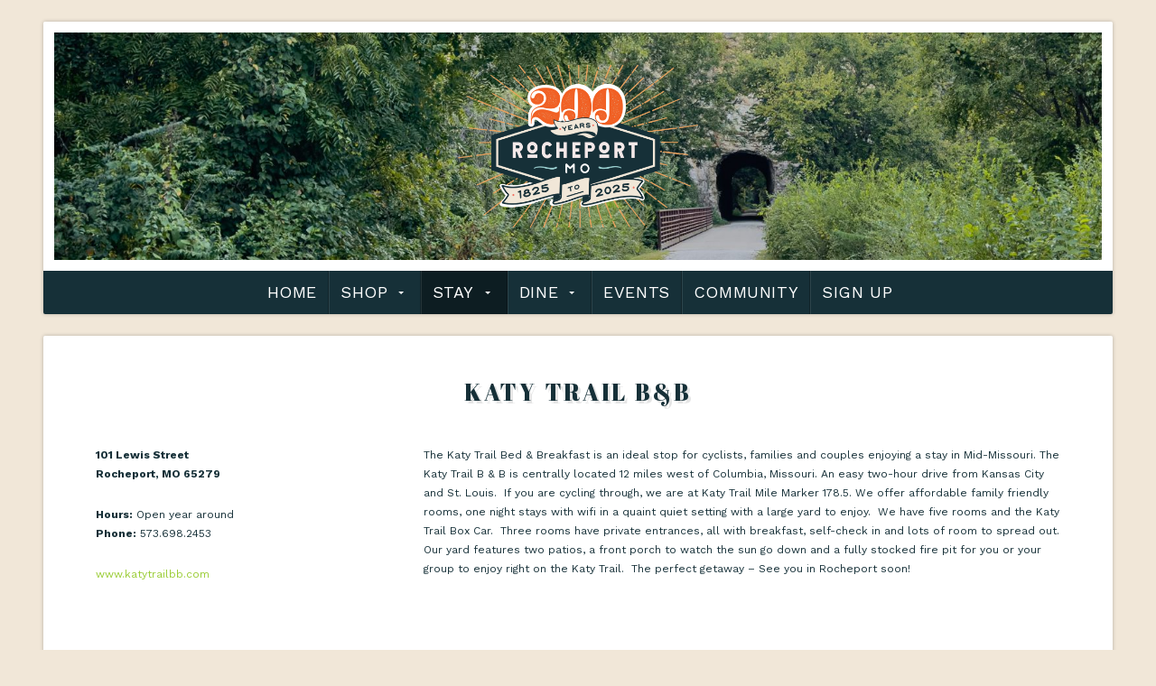

--- FILE ---
content_type: text/html; charset=UTF-8
request_url: https://rocheport-mo.com/katy-trail-bb/
body_size: 25782
content:
<!DOCTYPE html>

<html class="no-js" lang="en-US">

<head>

<meta charset="UTF-8">

<meta name="viewport" content="width=device-width, initial-scale=1">

<link rel="profile" href="http://gmpg.org/xfn/11">
<link rel="pingback" href="https://rocheport-mo.com/xmlrpc.php">

<script type="text/javascript">
  WebFontConfig = {"google":{"families":["Abril+Fatface:r:latin,latin-ext","Work+Sans:r,i,b,bi:latin,latin-ext"]},"api_url":"https:\/\/fonts-api.wp.com\/css"};
  (function() {
    var wf = document.createElement('script');
    wf.src = 'https://rocheport-mo.com/wp-content/mu-plugins/wpcomsh/vendor/automattic/custom-fonts/js/webfont.js';
    wf.type = 'text/javascript';
    wf.async = 'true';
    var s = document.getElementsByTagName('script')[0];
    s.parentNode.insertBefore(wf, s);
	})();
</script><style id="jetpack-custom-fonts-css">.wf-active body{font-family:"Work Sans",sans-serif}.wf-active blockquote{font-family:"Work Sans",sans-serif}.wf-active #navigation{font-family:"Work Sans",sans-serif}.wf-active .pagination{font-family:"Work Sans",sans-serif}.wf-active #searchform #s, .wf-active #searchform .search-field{font-family:"Work Sans",sans-serif}.wf-active #searchsubmit{font-family:"Work Sans",sans-serif}.wf-active #author, .wf-active #email, .wf-active #url{font-family:"Work Sans",sans-serif}.wf-active #comment{font-family:"Work Sans",sans-serif}.wf-active table{font-family:"Work Sans",sans-serif}.wf-active form input[type="email"], .wf-active form input[type="number"], .wf-active form input[type="password"], .wf-active form input[type="tel"], .wf-active form input[type="text"], .wf-active form input[type="url"], .wf-active form textarea{font-family:"Work Sans",sans-serif}.wf-active form select{font-family:"Work Sans",sans-serif}.wf-active h1, .wf-active h2, .wf-active h3, .wf-active h4, .wf-active h5, .wf-active h6{font-family:"Abril Fatface",sans-serif;font-weight:400;font-style:normal}.wf-active h1{font-style:normal;font-weight:400}.wf-active h2{font-style:normal;font-weight:400}.wf-active h3{font-style:normal;font-weight:400}.wf-active h4{font-style:normal;font-weight:400}.wf-active h5{font-style:normal;font-weight:400}.wf-active h6{font-style:normal;font-weight:400}.wf-active .headline{font-weight:400;font-style:normal}.wf-active .headline.small{font-style:normal;font-weight:400}.wf-active .title{font-weight:400;font-style:normal}.wf-active #header .site-title{font-family:"Abril Fatface",sans-serif;font-weight:400;font-style:normal}.wf-active #header .site-description{font-family:"Abril Fatface",sans-serif;font-weight:400;font-style:normal}.wf-active .home-news .title{font-style:normal;font-weight:400}.wf-active #comments-title{font-style:normal;font-weight:400}</style>
<meta name='robots' content='index, follow, max-image-preview:large, max-snippet:-1, max-video-preview:-1' />

	<!-- This site is optimized with the Yoast SEO plugin v26.7 - https://yoast.com/wordpress/plugins/seo/ -->
	<title>Katy Trail B&amp;B - Rocheport, Missouri | estd. 1825</title>
	<meta name="description" content="The Katy Trail Bed &amp; Breakfast is an ideal stop for cyclists, families, and couples enjoying a stay in Mid-Missouri. The Katy Trail Bed &amp; Breakfast is centrally located 12 miles west of Columbia, Missouri. An easy two-hour drive from Kansas City and St. Louis. If you are cycling through, we are at Katy Trail Mile Marker 178.5. We offer affordable family-friendly rooms, one-night stays with wifi in a quaint quiet setting with a large yard to enjoy. We have five rooms and the Katy Trail Box Car. Three rooms have private entrances, all with breakfast, self-check-in, and lots of room to spread out. Our yard features two patios, a front porch to watch the sun go down, and a fully stocked fire pit for you or your group to enjoy right on the Katy Trail. The perfect getaway - See you in Rocheport soon!" />
	<link rel="canonical" href="https://rocheport-mo.com/katy-trail-bb/" />
	<meta property="og:locale" content="en_US" />
	<meta property="og:type" content="article" />
	<meta property="og:title" content="Katy Trail B&amp;B - Rocheport, Missouri | estd. 1825" />
	<meta property="og:description" content="The Katy Trail Bed &amp; Breakfast is an ideal stop for cyclists, families and couples enjoying a stay in Mid-Missouri. The Katy Trail B &amp; B is centrally located 12 miles west of Columbia, Missouri. An easy two-hour drive from Kansas City and St. Louis. If you are cycling through, we are at Katy Trail Mile Marker 178.5. We offer affordable family friendly rooms, one night stays with wifi in a quaint quiet setting with a large yard to enjoy. We have five rooms and the Katy Trail Box Car. Three rooms have private entrances, all with breakfast, self-check in and lots of room to spread out. Our yard features two patios, a front porch to watch the sun go down and a fully stocked fire pit for you or your group to enjoy right on the Katy Trail. The perfect getaway - See you in Rocheport soon!" />
	<meta property="og:url" content="https://rocheport-mo.com/katy-trail-bb/" />
	<meta property="og:site_name" content="Rocheport, Missouri | estd. 1825" />
	<meta property="article:publisher" content="https://www.facebook.com/RocheportAreaMerchantsAssociation" />
	<meta property="article:modified_time" content="2021-09-21T13:14:10+00:00" />
	<meta property="og:image" content="https://rocheport-mo.com/wp-content/uploads/2021/09/IMG_3293-400x400.jpg?crop=1" />
	<meta name="twitter:card" content="summary_large_image" />
	<meta name="twitter:description" content="The Katy Trail Bed &amp; Breakfast is an ideal stop for cyclists, families and couples enjoying a stay in Mid-Missouri. The Katy Trail B &amp; B is centrally located 12 miles west of Columbia, Missouri. An easy two-hour drive from Kansas City and St. Louis. If you are cycling through, we are at Katy Trail Mile Marker 178.5. We offer affordable family friendly rooms, one night stays with wifi in a quaint quiet setting with a large yard to enjoy. We have five rooms and the Katy Trail Box Car. Three rooms have private entrances, all with breakfast, self-check in and lots of room to spread out. Our yard features two patios, a front porch to watch the sun go down and a fully stocked fire pit for you or your group to enjoy right on the Katy Trail. The perfect getaway - See you in Rocheport soon!" />
	<meta name="twitter:label1" content="Est. reading time" />
	<meta name="twitter:data1" content="16 minutes" />
	<script type="application/ld+json" class="yoast-schema-graph">{"@context":"https://schema.org","@graph":[{"@type":"WebPage","@id":"https://rocheport-mo.com/katy-trail-bb/","url":"https://rocheport-mo.com/katy-trail-bb/","name":"Katy Trail B&B - Rocheport, Missouri | estd. 1825","isPartOf":{"@id":"https://rocheport-mo.com/#website"},"primaryImageOfPage":{"@id":"https://rocheport-mo.com/katy-trail-bb/#primaryimage"},"image":{"@id":"https://rocheport-mo.com/katy-trail-bb/#primaryimage"},"thumbnailUrl":"https://rocheport-mo.com/wp-content/uploads/2021/09/IMG_3293-400x400.jpg?crop=1","datePublished":"2021-07-16T22:30:17+00:00","dateModified":"2021-09-21T13:14:10+00:00","description":"The Katy Trail Bed & Breakfast is an ideal stop for cyclists, families, and couples enjoying a stay in Mid-Missouri. The Katy Trail Bed & Breakfast is centrally located 12 miles west of Columbia, Missouri. An easy two-hour drive from Kansas City and St. Louis. If you are cycling through, we are at Katy Trail Mile Marker 178.5. We offer affordable family-friendly rooms, one-night stays with wifi in a quaint quiet setting with a large yard to enjoy. We have five rooms and the Katy Trail Box Car. Three rooms have private entrances, all with breakfast, self-check-in, and lots of room to spread out. Our yard features two patios, a front porch to watch the sun go down, and a fully stocked fire pit for you or your group to enjoy right on the Katy Trail. The perfect getaway - See you in Rocheport soon!","breadcrumb":{"@id":"https://rocheport-mo.com/katy-trail-bb/#breadcrumb"},"inLanguage":"en-US","potentialAction":[{"@type":"ReadAction","target":["https://rocheport-mo.com/katy-trail-bb/"]}]},{"@type":"ImageObject","inLanguage":"en-US","@id":"https://rocheport-mo.com/katy-trail-bb/#primaryimage","url":"https://rocheport-mo.com/wp-content/uploads/2021/09/IMG_3293-400x400.jpg?crop=1","contentUrl":"https://rocheport-mo.com/wp-content/uploads/2021/09/IMG_3293-400x400.jpg?crop=1"},{"@type":"BreadcrumbList","@id":"https://rocheport-mo.com/katy-trail-bb/#breadcrumb","itemListElement":[{"@type":"ListItem","position":1,"name":"Welcome to historic Rocheport, Missouri","item":"https://rocheport-mo.com/"},{"@type":"ListItem","position":2,"name":"Katy Trail B&#038;B"}]},{"@type":"WebSite","@id":"https://rocheport-mo.com/#website","url":"https://rocheport-mo.com/","name":"Rocheport, Missouri | estd. 1825","description":"A charming historic village along the Katy Trail &amp; Missouri River. Book a bed &amp; breakfast, enjoy local wine, beer, spirits &amp; cuisine. Restaurants &amp; cafe, art galleries &amp; provisions, bike rentals.","publisher":{"@id":"https://rocheport-mo.com/#organization"},"potentialAction":[{"@type":"SearchAction","target":{"@type":"EntryPoint","urlTemplate":"https://rocheport-mo.com/?s={search_term_string}"},"query-input":{"@type":"PropertyValueSpecification","valueRequired":true,"valueName":"search_term_string"}}],"inLanguage":"en-US"},{"@type":"Organization","@id":"https://rocheport-mo.com/#organization","name":"Rocheport, Missouri","url":"https://rocheport-mo.com/","logo":{"@type":"ImageObject","inLanguage":"en-US","@id":"https://rocheport-mo.com/#/schema/logo/image/","url":"https://i0.wp.com/rocheport-mo.com/wp-content/uploads/2021/07/RAMA-Rocheport-Logo-large.png?fit=2901%2C2692&ssl=1","contentUrl":"https://i0.wp.com/rocheport-mo.com/wp-content/uploads/2021/07/RAMA-Rocheport-Logo-large.png?fit=2901%2C2692&ssl=1","width":2901,"height":2692,"caption":"Rocheport, Missouri"},"image":{"@id":"https://rocheport-mo.com/#/schema/logo/image/"},"sameAs":["https://www.facebook.com/RocheportAreaMerchantsAssociation","https://www.instagram.com/visitrocheportmo/"]}]}</script>
	<!-- / Yoast SEO plugin. -->


<link rel='dns-prefetch' href='//secure.gravatar.com' />
<link rel='dns-prefetch' href='//stats.wp.com' />
<link rel='dns-prefetch' href='//fonts-api.wp.com' />
<link rel='dns-prefetch' href='//widgets.wp.com' />
<link rel='dns-prefetch' href='//jetpack.wordpress.com' />
<link rel='dns-prefetch' href='//s0.wp.com' />
<link rel='dns-prefetch' href='//public-api.wordpress.com' />
<link rel='dns-prefetch' href='//0.gravatar.com' />
<link rel='dns-prefetch' href='//1.gravatar.com' />
<link rel='dns-prefetch' href='//2.gravatar.com' />
<link rel='preconnect' href='//i0.wp.com' />
<link rel='preconnect' href='//c0.wp.com' />
<link rel="alternate" type="application/rss+xml" title="Rocheport, Missouri | estd. 1825 &raquo; Feed" href="https://rocheport-mo.com/feed/" />
<link rel="alternate" type="application/rss+xml" title="Rocheport, Missouri | estd. 1825 &raquo; Comments Feed" href="https://rocheport-mo.com/comments/feed/" />
<link rel="alternate" title="oEmbed (JSON)" type="application/json+oembed" href="https://rocheport-mo.com/wp-json/oembed/1.0/embed?url=https%3A%2F%2Frocheport-mo.com%2Fkaty-trail-bb%2F" />
<link rel="alternate" title="oEmbed (XML)" type="text/xml+oembed" href="https://rocheport-mo.com/wp-json/oembed/1.0/embed?url=https%3A%2F%2Frocheport-mo.com%2Fkaty-trail-bb%2F&#038;format=xml" />
<link rel='stylesheet' id='all-css-0296e3b9820413102b9c6917c8b3cb34' href='https://rocheport-mo.com/_static/??-eJydVMtS5DAM/CGMyQEGDltcqOID9gO2FFtjxNiWy3I2m7/HSWapMGSYxy2yu6VWS06flOFYMBadfOcoivYwcFeUy2S1lMHjrRG56ZOiaHxnUfS76ICWAD2GkbkMUqVjVh4dmOE2UDzJrnfLeMk5lGa49Wx2oi1JmcWp/2equYqF/ypWiKNcRYdIAUqlH2O7roYtZqfbjvze0TFpSBwrUL56fLT4p30vmDBajIZq8MovYO2gf89Z5xIeCko5zFjeqr2iI5Qug1+veoCpt/t+A7d0XOR+cpw1iGBtyVOrtxWkoEfhgFOm5cHakFeK98zVqIDZHK39jiWB2enAthst8LTDE56uykWqMJmqft6r6eynhfyWamo0Tyi7RuySZ7BL4shILEU19xcJlp4SZv33cR7TFF0stYIsjesLviLUlVl6sg6Lqi/BoXLgPebhwuaf7jbnTljeIKOd1n78pOhOMf/Ux6OFDYFXnh3Ll+A8pY7Z1YcwLvG+ac47ge+/jTOo0GbyWyhbmPf6OfxqNg+bx+bh/qn5AJZ5Ixs=' type='text/css' media='all' />
<style id='natural-woocommerce-style-inline-css'>
@font-face {
			font-family: "star";
			src: url("https://rocheport-mo.com/wp-content/plugins/woocommerce/assets/fonts/star.eot");
			src: url("https://rocheport-mo.com/wp-content/plugins/woocommerce/assets/fonts/star.eot?#iefix") format("embedded-opentype"),
				url("https://rocheport-mo.com/wp-content/plugins/woocommerce/assets/fonts/star.woff") format("woff"),
				url("https://rocheport-mo.com/wp-content/plugins/woocommerce/assets/fonts/star.ttf") format("truetype"),
				url("https://rocheport-mo.com/wp-content/plugins/woocommerce/assets/fonts/star.svg#star") format("svg");
			font-weight: normal;
			font-style: normal;
		}
/*# sourceURL=natural-woocommerce-style-inline-css */
</style>
<style id='wp-img-auto-sizes-contain-inline-css'>
img:is([sizes=auto i],[sizes^="auto," i]){contain-intrinsic-size:3000px 1500px}
/*# sourceURL=wp-img-auto-sizes-contain-inline-css */
</style>
<style id='wp-emoji-styles-inline-css'>

	img.wp-smiley, img.emoji {
		display: inline !important;
		border: none !important;
		box-shadow: none !important;
		height: 1em !important;
		width: 1em !important;
		margin: 0 0.07em !important;
		vertical-align: -0.1em !important;
		background: none !important;
		padding: 0 !important;
	}
/*# sourceURL=wp-emoji-styles-inline-css */
</style>
<style id='classic-theme-styles-inline-css'>
/*! This file is auto-generated */
.wp-block-button__link{color:#fff;background-color:#32373c;border-radius:9999px;box-shadow:none;text-decoration:none;padding:calc(.667em + 2px) calc(1.333em + 2px);font-size:1.125em}.wp-block-file__button{background:#32373c;color:#fff;text-decoration:none}
/*# sourceURL=/wp-includes/css/classic-themes.min.css */
</style>
<style id='jetpack-sharing-buttons-style-inline-css'>
.jetpack-sharing-buttons__services-list{display:flex;flex-direction:row;flex-wrap:wrap;gap:0;list-style-type:none;margin:5px;padding:0}.jetpack-sharing-buttons__services-list.has-small-icon-size{font-size:12px}.jetpack-sharing-buttons__services-list.has-normal-icon-size{font-size:16px}.jetpack-sharing-buttons__services-list.has-large-icon-size{font-size:24px}.jetpack-sharing-buttons__services-list.has-huge-icon-size{font-size:36px}@media print{.jetpack-sharing-buttons__services-list{display:none!important}}.editor-styles-wrapper .wp-block-jetpack-sharing-buttons{gap:0;padding-inline-start:0}ul.jetpack-sharing-buttons__services-list.has-background{padding:1.25em 2.375em}
/*# sourceURL=https://rocheport-mo.com/wp-content/plugins/jetpack/_inc/blocks/sharing-buttons/view.css */
</style>
<style id='global-styles-inline-css'>
:root{--wp--preset--aspect-ratio--square: 1;--wp--preset--aspect-ratio--4-3: 4/3;--wp--preset--aspect-ratio--3-4: 3/4;--wp--preset--aspect-ratio--3-2: 3/2;--wp--preset--aspect-ratio--2-3: 2/3;--wp--preset--aspect-ratio--16-9: 16/9;--wp--preset--aspect-ratio--9-16: 9/16;--wp--preset--color--black: #000000;--wp--preset--color--cyan-bluish-gray: #abb8c3;--wp--preset--color--white: #ffffff;--wp--preset--color--pale-pink: #f78da7;--wp--preset--color--vivid-red: #cf2e2e;--wp--preset--color--luminous-vivid-orange: #ff6900;--wp--preset--color--luminous-vivid-amber: #fcb900;--wp--preset--color--light-green-cyan: #7bdcb5;--wp--preset--color--vivid-green-cyan: #00d084;--wp--preset--color--pale-cyan-blue: #8ed1fc;--wp--preset--color--vivid-cyan-blue: #0693e3;--wp--preset--color--vivid-purple: #9b51e0;--wp--preset--gradient--vivid-cyan-blue-to-vivid-purple: linear-gradient(135deg,rgb(6,147,227) 0%,rgb(155,81,224) 100%);--wp--preset--gradient--light-green-cyan-to-vivid-green-cyan: linear-gradient(135deg,rgb(122,220,180) 0%,rgb(0,208,130) 100%);--wp--preset--gradient--luminous-vivid-amber-to-luminous-vivid-orange: linear-gradient(135deg,rgb(252,185,0) 0%,rgb(255,105,0) 100%);--wp--preset--gradient--luminous-vivid-orange-to-vivid-red: linear-gradient(135deg,rgb(255,105,0) 0%,rgb(207,46,46) 100%);--wp--preset--gradient--very-light-gray-to-cyan-bluish-gray: linear-gradient(135deg,rgb(238,238,238) 0%,rgb(169,184,195) 100%);--wp--preset--gradient--cool-to-warm-spectrum: linear-gradient(135deg,rgb(74,234,220) 0%,rgb(151,120,209) 20%,rgb(207,42,186) 40%,rgb(238,44,130) 60%,rgb(251,105,98) 80%,rgb(254,248,76) 100%);--wp--preset--gradient--blush-light-purple: linear-gradient(135deg,rgb(255,206,236) 0%,rgb(152,150,240) 100%);--wp--preset--gradient--blush-bordeaux: linear-gradient(135deg,rgb(254,205,165) 0%,rgb(254,45,45) 50%,rgb(107,0,62) 100%);--wp--preset--gradient--luminous-dusk: linear-gradient(135deg,rgb(255,203,112) 0%,rgb(199,81,192) 50%,rgb(65,88,208) 100%);--wp--preset--gradient--pale-ocean: linear-gradient(135deg,rgb(255,245,203) 0%,rgb(182,227,212) 50%,rgb(51,167,181) 100%);--wp--preset--gradient--electric-grass: linear-gradient(135deg,rgb(202,248,128) 0%,rgb(113,206,126) 100%);--wp--preset--gradient--midnight: linear-gradient(135deg,rgb(2,3,129) 0%,rgb(40,116,252) 100%);--wp--preset--font-size--small: 13px;--wp--preset--font-size--medium: 20px;--wp--preset--font-size--large: 36px;--wp--preset--font-size--x-large: 42px;--wp--preset--font-family--albert-sans: 'Albert Sans', sans-serif;--wp--preset--font-family--alegreya: Alegreya, serif;--wp--preset--font-family--arvo: Arvo, serif;--wp--preset--font-family--bodoni-moda: 'Bodoni Moda', serif;--wp--preset--font-family--bricolage-grotesque: 'Bricolage Grotesque', sans-serif;--wp--preset--font-family--cabin: Cabin, sans-serif;--wp--preset--font-family--chivo: Chivo, sans-serif;--wp--preset--font-family--commissioner: Commissioner, sans-serif;--wp--preset--font-family--cormorant: Cormorant, serif;--wp--preset--font-family--courier-prime: 'Courier Prime', monospace;--wp--preset--font-family--crimson-pro: 'Crimson Pro', serif;--wp--preset--font-family--dm-mono: 'DM Mono', monospace;--wp--preset--font-family--dm-sans: 'DM Sans', sans-serif;--wp--preset--font-family--dm-serif-display: 'DM Serif Display', serif;--wp--preset--font-family--domine: Domine, serif;--wp--preset--font-family--eb-garamond: 'EB Garamond', serif;--wp--preset--font-family--epilogue: Epilogue, sans-serif;--wp--preset--font-family--fahkwang: Fahkwang, sans-serif;--wp--preset--font-family--figtree: Figtree, sans-serif;--wp--preset--font-family--fira-sans: 'Fira Sans', sans-serif;--wp--preset--font-family--fjalla-one: 'Fjalla One', sans-serif;--wp--preset--font-family--fraunces: Fraunces, serif;--wp--preset--font-family--gabarito: Gabarito, system-ui;--wp--preset--font-family--ibm-plex-mono: 'IBM Plex Mono', monospace;--wp--preset--font-family--ibm-plex-sans: 'IBM Plex Sans', sans-serif;--wp--preset--font-family--ibarra-real-nova: 'Ibarra Real Nova', serif;--wp--preset--font-family--instrument-serif: 'Instrument Serif', serif;--wp--preset--font-family--inter: Inter, sans-serif;--wp--preset--font-family--josefin-sans: 'Josefin Sans', sans-serif;--wp--preset--font-family--jost: Jost, sans-serif;--wp--preset--font-family--libre-baskerville: 'Libre Baskerville', serif;--wp--preset--font-family--libre-franklin: 'Libre Franklin', sans-serif;--wp--preset--font-family--literata: Literata, serif;--wp--preset--font-family--lora: Lora, serif;--wp--preset--font-family--merriweather: Merriweather, serif;--wp--preset--font-family--montserrat: Montserrat, sans-serif;--wp--preset--font-family--newsreader: Newsreader, serif;--wp--preset--font-family--noto-sans-mono: 'Noto Sans Mono', sans-serif;--wp--preset--font-family--nunito: Nunito, sans-serif;--wp--preset--font-family--open-sans: 'Open Sans', sans-serif;--wp--preset--font-family--overpass: Overpass, sans-serif;--wp--preset--font-family--pt-serif: 'PT Serif', serif;--wp--preset--font-family--petrona: Petrona, serif;--wp--preset--font-family--piazzolla: Piazzolla, serif;--wp--preset--font-family--playfair-display: 'Playfair Display', serif;--wp--preset--font-family--plus-jakarta-sans: 'Plus Jakarta Sans', sans-serif;--wp--preset--font-family--poppins: Poppins, sans-serif;--wp--preset--font-family--raleway: Raleway, sans-serif;--wp--preset--font-family--roboto: Roboto, sans-serif;--wp--preset--font-family--roboto-slab: 'Roboto Slab', serif;--wp--preset--font-family--rubik: Rubik, sans-serif;--wp--preset--font-family--rufina: Rufina, serif;--wp--preset--font-family--sora: Sora, sans-serif;--wp--preset--font-family--source-sans-3: 'Source Sans 3', sans-serif;--wp--preset--font-family--source-serif-4: 'Source Serif 4', serif;--wp--preset--font-family--space-mono: 'Space Mono', monospace;--wp--preset--font-family--syne: Syne, sans-serif;--wp--preset--font-family--texturina: Texturina, serif;--wp--preset--font-family--urbanist: Urbanist, sans-serif;--wp--preset--font-family--work-sans: 'Work Sans', sans-serif;--wp--preset--spacing--20: 0.44rem;--wp--preset--spacing--30: 0.67rem;--wp--preset--spacing--40: 1rem;--wp--preset--spacing--50: 1.5rem;--wp--preset--spacing--60: 2.25rem;--wp--preset--spacing--70: 3.38rem;--wp--preset--spacing--80: 5.06rem;--wp--preset--shadow--natural: 6px 6px 9px rgba(0, 0, 0, 0.2);--wp--preset--shadow--deep: 12px 12px 50px rgba(0, 0, 0, 0.4);--wp--preset--shadow--sharp: 6px 6px 0px rgba(0, 0, 0, 0.2);--wp--preset--shadow--outlined: 6px 6px 0px -3px rgb(255, 255, 255), 6px 6px rgb(0, 0, 0);--wp--preset--shadow--crisp: 6px 6px 0px rgb(0, 0, 0);}:where(.is-layout-flex){gap: 0.5em;}:where(.is-layout-grid){gap: 0.5em;}body .is-layout-flex{display: flex;}.is-layout-flex{flex-wrap: wrap;align-items: center;}.is-layout-flex > :is(*, div){margin: 0;}body .is-layout-grid{display: grid;}.is-layout-grid > :is(*, div){margin: 0;}:where(.wp-block-columns.is-layout-flex){gap: 2em;}:where(.wp-block-columns.is-layout-grid){gap: 2em;}:where(.wp-block-post-template.is-layout-flex){gap: 1.25em;}:where(.wp-block-post-template.is-layout-grid){gap: 1.25em;}.has-black-color{color: var(--wp--preset--color--black) !important;}.has-cyan-bluish-gray-color{color: var(--wp--preset--color--cyan-bluish-gray) !important;}.has-white-color{color: var(--wp--preset--color--white) !important;}.has-pale-pink-color{color: var(--wp--preset--color--pale-pink) !important;}.has-vivid-red-color{color: var(--wp--preset--color--vivid-red) !important;}.has-luminous-vivid-orange-color{color: var(--wp--preset--color--luminous-vivid-orange) !important;}.has-luminous-vivid-amber-color{color: var(--wp--preset--color--luminous-vivid-amber) !important;}.has-light-green-cyan-color{color: var(--wp--preset--color--light-green-cyan) !important;}.has-vivid-green-cyan-color{color: var(--wp--preset--color--vivid-green-cyan) !important;}.has-pale-cyan-blue-color{color: var(--wp--preset--color--pale-cyan-blue) !important;}.has-vivid-cyan-blue-color{color: var(--wp--preset--color--vivid-cyan-blue) !important;}.has-vivid-purple-color{color: var(--wp--preset--color--vivid-purple) !important;}.has-black-background-color{background-color: var(--wp--preset--color--black) !important;}.has-cyan-bluish-gray-background-color{background-color: var(--wp--preset--color--cyan-bluish-gray) !important;}.has-white-background-color{background-color: var(--wp--preset--color--white) !important;}.has-pale-pink-background-color{background-color: var(--wp--preset--color--pale-pink) !important;}.has-vivid-red-background-color{background-color: var(--wp--preset--color--vivid-red) !important;}.has-luminous-vivid-orange-background-color{background-color: var(--wp--preset--color--luminous-vivid-orange) !important;}.has-luminous-vivid-amber-background-color{background-color: var(--wp--preset--color--luminous-vivid-amber) !important;}.has-light-green-cyan-background-color{background-color: var(--wp--preset--color--light-green-cyan) !important;}.has-vivid-green-cyan-background-color{background-color: var(--wp--preset--color--vivid-green-cyan) !important;}.has-pale-cyan-blue-background-color{background-color: var(--wp--preset--color--pale-cyan-blue) !important;}.has-vivid-cyan-blue-background-color{background-color: var(--wp--preset--color--vivid-cyan-blue) !important;}.has-vivid-purple-background-color{background-color: var(--wp--preset--color--vivid-purple) !important;}.has-black-border-color{border-color: var(--wp--preset--color--black) !important;}.has-cyan-bluish-gray-border-color{border-color: var(--wp--preset--color--cyan-bluish-gray) !important;}.has-white-border-color{border-color: var(--wp--preset--color--white) !important;}.has-pale-pink-border-color{border-color: var(--wp--preset--color--pale-pink) !important;}.has-vivid-red-border-color{border-color: var(--wp--preset--color--vivid-red) !important;}.has-luminous-vivid-orange-border-color{border-color: var(--wp--preset--color--luminous-vivid-orange) !important;}.has-luminous-vivid-amber-border-color{border-color: var(--wp--preset--color--luminous-vivid-amber) !important;}.has-light-green-cyan-border-color{border-color: var(--wp--preset--color--light-green-cyan) !important;}.has-vivid-green-cyan-border-color{border-color: var(--wp--preset--color--vivid-green-cyan) !important;}.has-pale-cyan-blue-border-color{border-color: var(--wp--preset--color--pale-cyan-blue) !important;}.has-vivid-cyan-blue-border-color{border-color: var(--wp--preset--color--vivid-cyan-blue) !important;}.has-vivid-purple-border-color{border-color: var(--wp--preset--color--vivid-purple) !important;}.has-vivid-cyan-blue-to-vivid-purple-gradient-background{background: var(--wp--preset--gradient--vivid-cyan-blue-to-vivid-purple) !important;}.has-light-green-cyan-to-vivid-green-cyan-gradient-background{background: var(--wp--preset--gradient--light-green-cyan-to-vivid-green-cyan) !important;}.has-luminous-vivid-amber-to-luminous-vivid-orange-gradient-background{background: var(--wp--preset--gradient--luminous-vivid-amber-to-luminous-vivid-orange) !important;}.has-luminous-vivid-orange-to-vivid-red-gradient-background{background: var(--wp--preset--gradient--luminous-vivid-orange-to-vivid-red) !important;}.has-very-light-gray-to-cyan-bluish-gray-gradient-background{background: var(--wp--preset--gradient--very-light-gray-to-cyan-bluish-gray) !important;}.has-cool-to-warm-spectrum-gradient-background{background: var(--wp--preset--gradient--cool-to-warm-spectrum) !important;}.has-blush-light-purple-gradient-background{background: var(--wp--preset--gradient--blush-light-purple) !important;}.has-blush-bordeaux-gradient-background{background: var(--wp--preset--gradient--blush-bordeaux) !important;}.has-luminous-dusk-gradient-background{background: var(--wp--preset--gradient--luminous-dusk) !important;}.has-pale-ocean-gradient-background{background: var(--wp--preset--gradient--pale-ocean) !important;}.has-electric-grass-gradient-background{background: var(--wp--preset--gradient--electric-grass) !important;}.has-midnight-gradient-background{background: var(--wp--preset--gradient--midnight) !important;}.has-small-font-size{font-size: var(--wp--preset--font-size--small) !important;}.has-medium-font-size{font-size: var(--wp--preset--font-size--medium) !important;}.has-large-font-size{font-size: var(--wp--preset--font-size--large) !important;}.has-x-large-font-size{font-size: var(--wp--preset--font-size--x-large) !important;}.has-albert-sans-font-family{font-family: var(--wp--preset--font-family--albert-sans) !important;}.has-alegreya-font-family{font-family: var(--wp--preset--font-family--alegreya) !important;}.has-arvo-font-family{font-family: var(--wp--preset--font-family--arvo) !important;}.has-bodoni-moda-font-family{font-family: var(--wp--preset--font-family--bodoni-moda) !important;}.has-bricolage-grotesque-font-family{font-family: var(--wp--preset--font-family--bricolage-grotesque) !important;}.has-cabin-font-family{font-family: var(--wp--preset--font-family--cabin) !important;}.has-chivo-font-family{font-family: var(--wp--preset--font-family--chivo) !important;}.has-commissioner-font-family{font-family: var(--wp--preset--font-family--commissioner) !important;}.has-cormorant-font-family{font-family: var(--wp--preset--font-family--cormorant) !important;}.has-courier-prime-font-family{font-family: var(--wp--preset--font-family--courier-prime) !important;}.has-crimson-pro-font-family{font-family: var(--wp--preset--font-family--crimson-pro) !important;}.has-dm-mono-font-family{font-family: var(--wp--preset--font-family--dm-mono) !important;}.has-dm-sans-font-family{font-family: var(--wp--preset--font-family--dm-sans) !important;}.has-dm-serif-display-font-family{font-family: var(--wp--preset--font-family--dm-serif-display) !important;}.has-domine-font-family{font-family: var(--wp--preset--font-family--domine) !important;}.has-eb-garamond-font-family{font-family: var(--wp--preset--font-family--eb-garamond) !important;}.has-epilogue-font-family{font-family: var(--wp--preset--font-family--epilogue) !important;}.has-fahkwang-font-family{font-family: var(--wp--preset--font-family--fahkwang) !important;}.has-figtree-font-family{font-family: var(--wp--preset--font-family--figtree) !important;}.has-fira-sans-font-family{font-family: var(--wp--preset--font-family--fira-sans) !important;}.has-fjalla-one-font-family{font-family: var(--wp--preset--font-family--fjalla-one) !important;}.has-fraunces-font-family{font-family: var(--wp--preset--font-family--fraunces) !important;}.has-gabarito-font-family{font-family: var(--wp--preset--font-family--gabarito) !important;}.has-ibm-plex-mono-font-family{font-family: var(--wp--preset--font-family--ibm-plex-mono) !important;}.has-ibm-plex-sans-font-family{font-family: var(--wp--preset--font-family--ibm-plex-sans) !important;}.has-ibarra-real-nova-font-family{font-family: var(--wp--preset--font-family--ibarra-real-nova) !important;}.has-instrument-serif-font-family{font-family: var(--wp--preset--font-family--instrument-serif) !important;}.has-inter-font-family{font-family: var(--wp--preset--font-family--inter) !important;}.has-josefin-sans-font-family{font-family: var(--wp--preset--font-family--josefin-sans) !important;}.has-jost-font-family{font-family: var(--wp--preset--font-family--jost) !important;}.has-libre-baskerville-font-family{font-family: var(--wp--preset--font-family--libre-baskerville) !important;}.has-libre-franklin-font-family{font-family: var(--wp--preset--font-family--libre-franklin) !important;}.has-literata-font-family{font-family: var(--wp--preset--font-family--literata) !important;}.has-lora-font-family{font-family: var(--wp--preset--font-family--lora) !important;}.has-merriweather-font-family{font-family: var(--wp--preset--font-family--merriweather) !important;}.has-montserrat-font-family{font-family: var(--wp--preset--font-family--montserrat) !important;}.has-newsreader-font-family{font-family: var(--wp--preset--font-family--newsreader) !important;}.has-noto-sans-mono-font-family{font-family: var(--wp--preset--font-family--noto-sans-mono) !important;}.has-nunito-font-family{font-family: var(--wp--preset--font-family--nunito) !important;}.has-open-sans-font-family{font-family: var(--wp--preset--font-family--open-sans) !important;}.has-overpass-font-family{font-family: var(--wp--preset--font-family--overpass) !important;}.has-pt-serif-font-family{font-family: var(--wp--preset--font-family--pt-serif) !important;}.has-petrona-font-family{font-family: var(--wp--preset--font-family--petrona) !important;}.has-piazzolla-font-family{font-family: var(--wp--preset--font-family--piazzolla) !important;}.has-playfair-display-font-family{font-family: var(--wp--preset--font-family--playfair-display) !important;}.has-plus-jakarta-sans-font-family{font-family: var(--wp--preset--font-family--plus-jakarta-sans) !important;}.has-poppins-font-family{font-family: var(--wp--preset--font-family--poppins) !important;}.has-raleway-font-family{font-family: var(--wp--preset--font-family--raleway) !important;}.has-roboto-font-family{font-family: var(--wp--preset--font-family--roboto) !important;}.has-roboto-slab-font-family{font-family: var(--wp--preset--font-family--roboto-slab) !important;}.has-rubik-font-family{font-family: var(--wp--preset--font-family--rubik) !important;}.has-rufina-font-family{font-family: var(--wp--preset--font-family--rufina) !important;}.has-sora-font-family{font-family: var(--wp--preset--font-family--sora) !important;}.has-source-sans-3-font-family{font-family: var(--wp--preset--font-family--source-sans-3) !important;}.has-source-serif-4-font-family{font-family: var(--wp--preset--font-family--source-serif-4) !important;}.has-space-mono-font-family{font-family: var(--wp--preset--font-family--space-mono) !important;}.has-syne-font-family{font-family: var(--wp--preset--font-family--syne) !important;}.has-texturina-font-family{font-family: var(--wp--preset--font-family--texturina) !important;}.has-urbanist-font-family{font-family: var(--wp--preset--font-family--urbanist) !important;}.has-work-sans-font-family{font-family: var(--wp--preset--font-family--work-sans) !important;}
:where(.wp-block-columns.is-layout-flex){gap: 2em;}:where(.wp-block-columns.is-layout-grid){gap: 2em;}
:root :where(.wp-block-pullquote){font-size: 1.5em;line-height: 1.6;}
:where(.wp-block-post-template.is-layout-flex){gap: 1.25em;}:where(.wp-block-post-template.is-layout-grid){gap: 1.25em;}
:where(.wp-block-term-template.is-layout-flex){gap: 1.25em;}:where(.wp-block-term-template.is-layout-grid){gap: 1.25em;}
/*# sourceURL=global-styles-inline-css */
</style>
<style id='woocommerce-inline-inline-css'>
.woocommerce form .form-row .required { visibility: visible; }
/*# sourceURL=woocommerce-inline-inline-css */
</style>
<link rel='stylesheet' id='dashicons-css' href='https://rocheport-mo.com/wp-includes/css/dashicons.min.css?ver=6.9' media='all' />
<link rel='stylesheet' id='natural-fonts-css' href='https://fonts-api.wp.com/css?family=Montserrat%3A400%2C700%7CRoboto%3A400%2C300italic%2C300%2C500%2C400italic%2C500italic%2C700%2C700italic%7CMerriweather%3A400%2C700%2C300%2C900%7CRoboto+Slab%3A400%2C700%2C300%2C100&#038;subset=latin%2Clatin-ext' media='all' />
<link rel='stylesheet' id='wp-calypso-bridge-masterbar-css' href='https://rocheport-mo.com/wp-content/mu-plugins/wpcomsh/vendor/automattic/wc-calypso-bridge/store-on-wpcom/assets/css/masterbar.css?ver=2.11.3' media='all' />
<style id='jetpack-global-styles-frontend-style-inline-css'>
:root { --font-headings: unset; --font-base: unset; --font-headings-default: -apple-system,BlinkMacSystemFont,"Segoe UI",Roboto,Oxygen-Sans,Ubuntu,Cantarell,"Helvetica Neue",sans-serif; --font-base-default: -apple-system,BlinkMacSystemFont,"Segoe UI",Roboto,Oxygen-Sans,Ubuntu,Cantarell,"Helvetica Neue",sans-serif;}
/*# sourceURL=jetpack-global-styles-frontend-style-inline-css */
</style>
<script type="text/javascript" id="WCPAY_ASSETS-js-extra">
/* <![CDATA[ */
var wcpayAssets = {"url":"https://rocheport-mo.com/wp-content/plugins/woocommerce-payments/dist/"};
//# sourceURL=WCPAY_ASSETS-js-extra
/* ]]> */
</script>
<script type="text/javascript" id="jetpack-mu-wpcom-settings-js-before">
/* <![CDATA[ */
var JETPACK_MU_WPCOM_SETTINGS = {"assetsUrl":"https://rocheport-mo.com/wp-content/mu-plugins/wpcomsh/jetpack_vendor/automattic/jetpack-mu-wpcom/src/build/"};
//# sourceURL=jetpack-mu-wpcom-settings-js-before
/* ]]> */
</script>
<script type="text/javascript" src="https://rocheport-mo.com/wp-includes/js/jquery/jquery.min.js?ver=3.7.1" id="jquery-core-js"></script>
<script type="text/javascript" id="wc-add-to-cart-js-extra">
/* <![CDATA[ */
var wc_add_to_cart_params = {"ajax_url":"/wp-admin/admin-ajax.php","wc_ajax_url":"/?wc-ajax=%%endpoint%%","i18n_view_cart":"View cart","cart_url":"https://rocheport-mo.com/cart/","is_cart":"","cart_redirect_after_add":"no"};
//# sourceURL=wc-add-to-cart-js-extra
/* ]]> */
</script>
<script type="text/javascript" id="woocommerce-js-extra">
/* <![CDATA[ */
var woocommerce_params = {"ajax_url":"/wp-admin/admin-ajax.php","wc_ajax_url":"/?wc-ajax=%%endpoint%%","i18n_password_show":"Show password","i18n_password_hide":"Hide password"};
//# sourceURL=woocommerce-js-extra
/* ]]> */
</script>
<script type='text/javascript'  src='https://rocheport-mo.com/_static/??-eJydUEEOwiAQ/JBAmxjrxXjuA3wAwrbFAosL2Ph7sfbQg4mpySY7k5mdTHYKzHhls4YobmXuGei5LOZMTzIBd8bzW9xNgSn0CXwSwebe+CgmRIXOASkQMkZIqxR2tajGbBbKZ3ppN6d1NNu0kFqzhExJStsrxWLE0UBB/IP+L7KSv4SkAVz5ppcpk7TvwwEfQO2s/vTGHIA6E4fiPLtT3Rz2VdUc6+oFxuWh8Q=='></script>
<script type="text/javascript" src="https://rocheport-mo.com/wp-content/themes/natural/js/jquery.isotope.js?ver=20130729" id="natural-isotope-js"></script>
<link rel="https://api.w.org/" href="https://rocheport-mo.com/wp-json/" /><link rel="alternate" title="JSON" type="application/json" href="https://rocheport-mo.com/wp-json/wp/v2/pages/907" /><link rel="EditURI" type="application/rsd+xml" title="RSD" href="https://rocheport-mo.com/xmlrpc.php?rsd" />

<link rel='shortlink' href='https://wp.me/Pd8PaA-eD' />
		<!-- Custom Logo: hide header text -->
		<style id="custom-logo-css" type="text/css">
			.site-title {
				position: absolute;
				clip-path: inset(50%);
			}
		</style>
			<style>img#wpstats{display:none}</style>
			<noscript><style>.woocommerce-product-gallery{ opacity: 1 !important; }</style></noscript>
	<meta name="generator" content="Elementor 3.34.1; features: additional_custom_breakpoints; settings: css_print_method-external, google_font-enabled, font_display-auto">
			<style>
				.e-con.e-parent:nth-of-type(n+4):not(.e-lazyloaded):not(.e-no-lazyload),
				.e-con.e-parent:nth-of-type(n+4):not(.e-lazyloaded):not(.e-no-lazyload) * {
					background-image: none !important;
				}
				@media screen and (max-height: 1024px) {
					.e-con.e-parent:nth-of-type(n+3):not(.e-lazyloaded):not(.e-no-lazyload),
					.e-con.e-parent:nth-of-type(n+3):not(.e-lazyloaded):not(.e-no-lazyload) * {
						background-image: none !important;
					}
				}
				@media screen and (max-height: 640px) {
					.e-con.e-parent:nth-of-type(n+2):not(.e-lazyloaded):not(.e-no-lazyload),
					.e-con.e-parent:nth-of-type(n+2):not(.e-lazyloaded):not(.e-no-lazyload) * {
						background-image: none !important;
					}
				}
			</style>
			<style type="text/css" id="custom-background-css">
body.custom-background { background-color: #f1e7d8; }
</style>
	<link rel="amphtml" href="https://rocheport-mo.com/katy-trail-bb/?amp=1"><style type="text/css" id="custom-colors-css">.menu a{border-right:1px solid rgba(0,0,0,.25);text-shadow:none}.menu li li a{border-top:1px solid rgba(0,0,0,.25)}.menu a:focus,.menu a:hover,.menu a:active{background:rgba(0,0,0,.25)}.menu li.sfHover:hover{background:rgba(0,0,0,.25)}}#navigation .menu li.sfHover:hover a,#navigation .menu li.sfHover:hover a:hover{color:#fff}.menu li li a,.menu li li a:link{color:#fff}#navigation .menu li.sfHover .sub-menu li a{color:#fff}#navigation .menu li .current_page_item a,#navigation .menu li .current_page_item a:hover,#navigation .menu li .current-menu-item a,#navigation .menu li .current-menu-item a:hover,#navigation .menu li .current-cat a,#navigation .menu li .current-cat a:hover{color:#fff}#navigation .menu li.current-menu-ancestor a,#navigation .menu li.current_page_ancestor a,#navigation .menu .current_page_item ul li a:hover,#navigation .menu .current-menu-item ul li a:hover,#navigation .menu .current-menu-ancestor ul li a:hover,#navigation .menu .current_page_ancestor ul li a:hover,#navigation .menu .current-menu-ancestor ul .current_page_item a,#navigation .menu .current_page_ancestor ul .current-menu-item a,#navigation .menu .current-cat ul li a:hover{color:#fff}a.button{color:#fff}a.button:hover,.reply a:hover,#searchsubmit:hover,#prevLink a:hover,#nextLink a:hover,.more-link:hover,#submit:hover,#comments #respond input#submit:hover,.container .gform_wrapper input.button:hover{color:#fff}.sf-arrows .sf-with-ul:after{border-top-color:#fff}#navigation .menu a{color:#fff}a.button,.reply a,#searchsubmit,#prevLink a,#nextLink a,.more-link,#submit,#comments #respond input#submit,.container .gform_wrapper input.button{border-color:#000}a.button,.reply a,#searchsubmit,#prevLink a,#nextLink a,.more-link,#submit,#comments #respond input#submit,.container .gform_wrapper input.button{border-color:rgba(0,0,0,0)}body{background-color:#f1e7d8}#comments #respond input#submit:hover,#navigation,#nextLink a:hover,#prevLink a:hover,#searchsubmit:hover,#submit:hover,.container .gform_wrapper input.button:hover,.menu ul.children,.menu ul.sub-menu,.more-link:hover,.reply a:hover,a.button:hover{background-color:#163038}a.button,.reply a,#searchsubmit,#prevLink a,#nextLink a,.more-link,#submit,#comments #respond input#submit,.container .gform_wrapper input.button{background-color:#0e1f24}h1,h2,h3,h4,h5,h6{color:#163038}h1 a,h2 a,h3 a,h4 a,h5 a,h6 a,h1 a:link,h2 a:link,h3 a:link,h4 a:link,h5 a:link,h6 a:link,h1 a:visited,h2 a:visited,h3 a:visited,h4 a:visited,h5 a:visited,h6 a:visited{color:#163038}#header .site-description{color:#163038}.natural-header-inactive #header .site-title a{color:#914f11}a,.widget ul.menu li a{color:#a65b16}a:focus,a:hover,a:active{color:#e49348}h1 a:hover,h2 a:hover,h3 a:hover,h4 a:hover,h5 a:hover,h6 a:hover,h1 a:focus,h2 a:focus,h3 a:focus,h4 a:focus,h5 a:focus,h6 a:focus,h1 a:active,h2 a:active,h3 a:active,h4 a:active,h5 a:active,h6 a:active{color:#e49348}.flex-control-nav li a.flex-active,.flex-control-nav li.flex-active a{border-top-color:#e8a260}</style>
<link rel="icon" href="https://i0.wp.com/rocheport-mo.com/wp-content/uploads/2021/06/cropped-Rama.jpeg?fit=32%2C32&#038;ssl=1" sizes="32x32" />
<link rel="icon" href="https://i0.wp.com/rocheport-mo.com/wp-content/uploads/2021/06/cropped-Rama.jpeg?fit=192%2C192&#038;ssl=1" sizes="192x192" />
<link rel="apple-touch-icon" href="https://i0.wp.com/rocheport-mo.com/wp-content/uploads/2021/06/cropped-Rama.jpeg?resize=180%2C180&#038;ssl=1" />
<meta name="msapplication-TileImage" content="https://i0.wp.com/rocheport-mo.com/wp-content/uploads/2021/06/cropped-Rama.jpeg?fit=270%2C270&#038;ssl=1" />
<style type="text/css" id="wp-custom-css">.menu a {
    font-size: 1.50em;
 }

.site-header-cart { display: none !important; }</style>
</head>

<body class="wp-singular page-template-default page page-id-907 custom-background wp-custom-logo wp-theme-natural theme-natural woocommerce-no-js natural-header-active natural-singular natural-sidebar-inactive natural-shop-sidebar-inactive natural-relative-text natural-logo-center natural-no-header-text woocommerce-active custom-colors elementor-default elementor-kit-15 elementor-page elementor-page-907">

<!-- BEGIN #wrap -->
<div id="wrap">

	<!-- BEGIN .container -->
	<div class="container clearfix">

		<!-- BEGIN #header -->
		<div id="header" class="radius-full">

			<!-- BEGIN .row -->
			<div class="row">

				
					<div id="custom-header" class="radius-top">

						<div class="header-img background-cover"
													 style="background-image: url(https://rocheport-mo.com/wp-content/uploads/2025/05/cropped-IMG_8800-copy-1.jpg);">

							
<div id="masthead">

	
		<div id="logo">

			<a href="https://rocheport-mo.com/" class="custom-logo-link" rel="home"><img fetchpriority="high" width="500" height="339" src="https://i0.wp.com/rocheport-mo.com/wp-content/uploads/2025/05/rocheport-logo-200yr-01-header-1.png?fit=500%2C339&amp;ssl=1" class="custom-logo" alt="Rocheport, Missouri | estd. 1825" decoding="async" srcset="https://i0.wp.com/rocheport-mo.com/wp-content/uploads/2025/05/rocheport-logo-200yr-01-header-1.png?w=500&amp;ssl=1 500w, https://i0.wp.com/rocheport-mo.com/wp-content/uploads/2025/05/rocheport-logo-200yr-01-header-1.png?resize=300%2C203&amp;ssl=1 300w, https://i0.wp.com/rocheport-mo.com/wp-content/uploads/2025/05/rocheport-logo-200yr-01-header-1.png?resize=498%2C339&amp;ssl=1 498w" sizes="(max-width: 500px) 100vw, 500px" data-attachment-id="5224" data-permalink="https://rocheport-mo.com/rocheport-logo-200yr-01-header-2/" data-orig-file="https://i0.wp.com/rocheport-mo.com/wp-content/uploads/2025/05/rocheport-logo-200yr-01-header-1.png?fit=500%2C339&amp;ssl=1" data-orig-size="500,339" data-comments-opened="1" data-image-meta="{&quot;aperture&quot;:&quot;0&quot;,&quot;credit&quot;:&quot;&quot;,&quot;camera&quot;:&quot;&quot;,&quot;caption&quot;:&quot;&quot;,&quot;created_timestamp&quot;:&quot;0&quot;,&quot;copyright&quot;:&quot;&quot;,&quot;focal_length&quot;:&quot;0&quot;,&quot;iso&quot;:&quot;0&quot;,&quot;shutter_speed&quot;:&quot;0&quot;,&quot;title&quot;:&quot;&quot;,&quot;orientation&quot;:&quot;0&quot;}" data-image-title="rocheport-logo-200yr-01-header" data-image-description="" data-image-caption="" data-medium-file="https://i0.wp.com/rocheport-mo.com/wp-content/uploads/2025/05/rocheport-logo-200yr-01-header-1.png?fit=300%2C203&amp;ssl=1" data-large-file="https://i0.wp.com/rocheport-mo.com/wp-content/uploads/2025/05/rocheport-logo-200yr-01-header-1.png?fit=500%2C339&amp;ssl=1" /></a>
		</div>

	
	
</div>

						</div>

					</div>

				
			<!-- END .row -->
			</div>

			<!-- BEGIN .row -->
			<div class="row">

				<!-- BEGIN #navigation -->
				<nav id="navigation" class="navigation-main
									radius-bottom
					" role="navigation">

					<p class="menu-toggle"><span>Menu</span></p>

					<div class="menu-container"><ul id="menu-primary" class="menu"><li id="menu-item-11" class="menu-item menu-item-type-post_type menu-item-object-page menu-item-home menu-item-11"><a href="https://rocheport-mo.com/">Home</a></li>
<li id="menu-item-49" class="menu-item menu-item-type-post_type menu-item-object-page menu-item-has-children menu-item-49"><a href="https://rocheport-mo.com/?page_id=27">Shop</a>
<ul class="sub-menu">
	<li id="menu-item-99" class="menu-item menu-item-type-post_type menu-item-object-page menu-item-99"><a href="https://rocheport-mo.com/art-and-antiques/">Art and Antiques</a></li>
	<li id="menu-item-2644" class="menu-item menu-item-type-post_type menu-item-object-page menu-item-2644"><a href="https://rocheport-mo.com/the-rocheport-winery/">The Rocheport Winery</a></li>
	<li id="menu-item-2643" class="menu-item menu-item-type-post_type menu-item-object-page menu-item-2643"><a href="https://rocheport-mo.com/southern-provisions/">Southern Provisions</a></li>
	<li id="menu-item-97" class="menu-item menu-item-type-post_type menu-item-object-page menu-item-97"><a href="https://rocheport-mo.com/art-off-the-trail/">Art Off the Trail</a></li>
	<li id="menu-item-3955" class="menu-item menu-item-type-post_type menu-item-object-page menu-item-3955"><a href="https://rocheport-mo.com/southern-gent-candle-bar/">Southern Gent Candle Bar</a></li>
	<li id="menu-item-92" class="menu-item menu-item-type-post_type menu-item-object-page menu-item-92"><a href="https://rocheport-mo.com/stockton-mercantile/">Stockton Mercantile</a></li>
	<li id="menu-item-93" class="menu-item menu-item-type-post_type menu-item-object-page menu-item-93"><a href="https://rocheport-mo.com/shirahaze-gallery/">Shirahaze Gallery</a></li>
	<li id="menu-item-94" class="menu-item menu-item-type-post_type menu-item-object-page menu-item-94"><a href="https://rocheport-mo.com/manitou-studio/">Manitou Studio</a></li>
	<li id="menu-item-4954" class="menu-item menu-item-type-post_type menu-item-object-page menu-item-4954"><a href="https://rocheport-mo.com/noblestrings/">Noble Strings</a></li>
</ul>
</li>
<li id="menu-item-43" class="menu-item menu-item-type-post_type menu-item-object-page current-menu-ancestor current-menu-parent current_page_parent current_page_ancestor menu-item-has-children menu-item-43"><a href="https://rocheport-mo.com/stay/">Stay</a>
<ul class="sub-menu">
	<li id="menu-item-948" class="menu-item menu-item-type-post_type menu-item-object-page menu-item-948"><a href="https://rocheport-mo.com/amber-house/">Amber House Bed and Breakfast</a></li>
	<li id="menu-item-954" class="menu-item menu-item-type-post_type menu-item-object-page menu-item-954"><a href="https://rocheport-mo.com/school-house/">School House B&#038;B</a></li>
	<li id="menu-item-955" class="menu-item menu-item-type-post_type menu-item-object-page menu-item-955"><a href="https://rocheport-mo.com/the-bluff-house/">The Bluff House</a></li>
	<li id="menu-item-956" class="menu-item menu-item-type-post_type menu-item-object-page menu-item-956"><a href="https://rocheport-mo.com/trailside-suites/">Trailside Suites</a></li>
	<li id="menu-item-951" class="menu-item menu-item-type-post_type menu-item-object-page menu-item-951"><a href="https://rocheport-mo.com/mount-nebo-inn/">Mount Nebo Inn</a></li>
	<li id="menu-item-949" class="menu-item menu-item-type-post_type menu-item-object-page menu-item-949"><a href="https://rocheport-mo.com/girls-nite-inn/">Girls Nite Inn</a></li>
	<li id="menu-item-950" class="menu-item menu-item-type-post_type menu-item-object-page current-menu-item page_item page-item-907 current_page_item menu-item-950"><a href="https://rocheport-mo.com/katy-trail-bb/" aria-current="page">Katy Trail B&#038;B</a></li>
	<li id="menu-item-953" class="menu-item menu-item-type-post_type menu-item-object-page menu-item-953"><a href="https://rocheport-mo.com/rocheport-honey-house/">Rocheport Honey House</a></li>
	<li id="menu-item-2250" class="menu-item menu-item-type-post_type menu-item-object-page menu-item-2250"><a href="https://rocheport-mo.com/white-horse-guest-house/">White Horse Guest House</a></li>
</ul>
</li>
<li id="menu-item-48" class="menu-item menu-item-type-post_type menu-item-object-page menu-item-has-children menu-item-48"><a href="https://rocheport-mo.com/dine/">Dine</a>
<ul class="sub-menu">
	<li id="menu-item-945" class="menu-item menu-item-type-post_type menu-item-object-page menu-item-945"><a href="https://rocheport-mo.com/meriwether-cafe-and-bike-shop/">Meriwether Café and Bike Shop</a></li>
	<li id="menu-item-942" class="menu-item menu-item-type-post_type menu-item-object-page menu-item-942"><a href="https://rocheport-mo.com/les-bourgeois-vineyards-a-frame/">Les Bourgeois Vineyards A-Frame</a></li>
	<li id="menu-item-4215" class="menu-item menu-item-type-post_type menu-item-object-page menu-item-4215"><a href="https://rocheport-mo.com/the-rocheport-winery/">The Rocheport Winery</a></li>
	<li id="menu-item-944" class="menu-item menu-item-type-post_type menu-item-object-page menu-item-944"><a href="https://rocheport-mo.com/rocheport-general-store/">Rocheport General Store</a></li>
</ul>
</li>
<li id="menu-item-45" class="menu-item menu-item-type-post_type menu-item-object-page menu-item-45"><a href="https://rocheport-mo.com/events/">Events</a></li>
<li id="menu-item-2856" class="menu-item menu-item-type-post_type menu-item-object-page menu-item-2856"><a href="https://rocheport-mo.com/community/">Community</a></li>
<li id="menu-item-47" class="menu-item menu-item-type-post_type menu-item-object-page menu-item-47"><a href="https://rocheport-mo.com/emaillist/">Sign Up</a></li>
</ul></div>
							<div id="site-header-cart" class="site-header-cart">
			<div class="menu-item">
							<a class="cart-contents sf-with-ul" href="https://rocheport-mo.com/cart/" title="View your shopping cart">
								<span class="amount">&#036;0.00</span>
				<span class="count">0</span>
			</a>
					</div>
				<div class="widget woocommerce widget_shopping_cart"><div class="widget_shopping_cart_content"></div></div>		</div>
		
				<!-- END #navigation -->
				</nav>

			<!-- END .row -->
			</div>

		<!-- END #header -->
		</div>

<!-- BEGIN .post class -->
<div class="post-907 page type-page status-publish hentry" id="page-907">

	
	<!-- BEGIN .row -->
	<div class="row">

		
			<!-- BEGIN .sixteen columns -->
			<div class="sixteen columns">

				<!-- BEGIN .postarea full -->
				<div class="postarea full clearfix">

					

<h1 class="headline">Katy Trail B&#038;B</h1>

		<div data-elementor-type="wp-page" data-elementor-id="907" class="elementor elementor-907">
						<section class="elementor-section elementor-top-section elementor-element elementor-element-b9595d8 elementor-section-boxed elementor-section-height-default elementor-section-height-default" data-id="b9595d8" data-element_type="section">
						<div class="elementor-container elementor-column-gap-default">
					<div class="elementor-column elementor-col-33 elementor-top-column elementor-element elementor-element-9d5ca3a" data-id="9d5ca3a" data-element_type="column">
			<div class="elementor-widget-wrap elementor-element-populated">
						<div class="elementor-element elementor-element-387a45e elementor-widget elementor-widget-text-editor" data-id="387a45e" data-element_type="widget" data-widget_type="text-editor.default">
				<div class="elementor-widget-container">
									<p><strong>101 Lewis Street</strong><br /><strong>Rocheport, MO 65279</strong></p>
<p><strong>Hours:</strong> Open year around<br /><strong>Phone:</strong> 573.698.2453</p>
<p><a href="https://katytrailbb.com/?fbclid=IwAR3T08cHyBG8B8JtPangbURr_f7dykjhod_SAMl2SGJixIHzTjmxG7y90bw" target="_blank" rel="noopener">www.katytrailbb.com</a></p>								</div>
				</div>
					</div>
		</div>
				<div class="elementor-column elementor-col-66 elementor-top-column elementor-element elementor-element-45896ec" data-id="45896ec" data-element_type="column">
			<div class="elementor-widget-wrap elementor-element-populated">
						<div class="elementor-element elementor-element-ea0b289 elementor-widget elementor-widget-text-editor" data-id="ea0b289" data-element_type="widget" data-widget_type="text-editor.default">
				<div class="elementor-widget-container">
									<p>The Katy Trail Bed &amp; Breakfast is an ideal stop for cyclists, families and couples enjoying a stay in Mid-Missouri. The Katy Trail B &amp; B is centrally located 12 miles west of Columbia, Missouri. An easy two-hour drive from Kansas City and St. Louis.  If you are cycling through, we are at Katy Trail Mile Marker 178.5. We offer affordable family friendly rooms, one night stays with wifi in a quaint quiet setting with a large yard to enjoy.  We have five rooms and the Katy Trail Box Car.  Three rooms have private entrances, all with breakfast, self-check in and lots of room to spread out. Our yard features two patios, a front porch to watch the sun go down and a fully stocked fire pit for you or your group to enjoy right on the Katy Trail.  The perfect getaway &#8211; See you in Rocheport soon! </p>								</div>
				</div>
					</div>
		</div>
					</div>
		</section>
				<section class="elementor-section elementor-top-section elementor-element elementor-element-b41b38d elementor-section-boxed elementor-section-height-default elementor-section-height-default" data-id="b41b38d" data-element_type="section">
						<div class="elementor-container elementor-column-gap-default">
					<div class="elementor-column elementor-col-100 elementor-top-column elementor-element elementor-element-5183ad4" data-id="5183ad4" data-element_type="column">
			<div class="elementor-widget-wrap elementor-element-populated">
						<div class="elementor-element elementor-element-9e6798f elementor-widget elementor-widget-image-gallery" data-id="9e6798f" data-element_type="widget" data-widget_type="image-gallery.default">
				<div class="elementor-widget-container">
							<div class="elementor-image-gallery">
			<div data-carousel-extra='{&quot;blog_id&quot;:1,&quot;permalink&quot;:&quot;https://rocheport-mo.com/katy-trail-bb/&quot;}' id='gallery-1' class='gallery galleryid-907 gallery-columns-3 gallery-size-newspack-article-block-square-small'><figure class='gallery-item'>
			<div class='gallery-icon landscape'>
				<a data-elementor-open-lightbox="yes" data-elementor-lightbox-slideshow="9e6798f" data-elementor-lightbox-title="IMG_3293" data-e-action-hash="#elementor-action%3Aaction%3Dlightbox%26settings%3DeyJpZCI6MTgwNSwidXJsIjoiaHR0cHM6XC9cL3JvY2hlcG9ydC1tby5jb21cL3dwLWNvbnRlbnRcL3VwbG9hZHNcLzIwMjFcLzA5XC9JTUdfMzI5My5qcGciLCJzbGlkZXNob3ciOiI5ZTY3OThmIn0%3D" href="https://i0.wp.com/rocheport-mo.com/wp-content/uploads/2021/09/IMG_3293.jpg?ssl=1"><img decoding="async" width="400" height="400" src="https://i0.wp.com/rocheport-mo.com/wp-content/uploads/2021/09/IMG_3293.jpg?resize=400%2C400&amp;ssl=1" class="attachment-newspack-article-block-square-small size-newspack-article-block-square-small" alt="" srcset="https://i0.wp.com/rocheport-mo.com/wp-content/uploads/2021/09/IMG_3293.jpg?resize=150%2C150&amp;ssl=1 150w, https://i0.wp.com/rocheport-mo.com/wp-content/uploads/2021/09/IMG_3293.jpg?resize=1200%2C1200&amp;ssl=1 1200w, https://i0.wp.com/rocheport-mo.com/wp-content/uploads/2021/09/IMG_3293.jpg?resize=800%2C800&amp;ssl=1 800w, https://i0.wp.com/rocheport-mo.com/wp-content/uploads/2021/09/IMG_3293.jpg?resize=400%2C400&amp;ssl=1 400w, https://i0.wp.com/rocheport-mo.com/wp-content/uploads/2021/09/IMG_3293.jpg?resize=200%2C200&amp;ssl=1 200w, https://i0.wp.com/rocheport-mo.com/wp-content/uploads/2021/09/IMG_3293.jpg?resize=50%2C50&amp;ssl=1 50w" sizes="(max-width: 400px) 100vw, 400px" data-attachment-id="1805" data-permalink="https://rocheport-mo.com/img_3293/" data-orig-file="https://i0.wp.com/rocheport-mo.com/wp-content/uploads/2021/09/IMG_3293.jpg?fit=5616%2C3744&amp;ssl=1" data-orig-size="5616,3744" data-comments-opened="1" data-image-meta="{&quot;aperture&quot;:&quot;5.6&quot;,&quot;credit&quot;:&quot;&quot;,&quot;camera&quot;:&quot;Canon EOS 5D Mark II&quot;,&quot;caption&quot;:&quot;&quot;,&quot;created_timestamp&quot;:&quot;1576778662&quot;,&quot;copyright&quot;:&quot;&quot;,&quot;focal_length&quot;:&quot;50&quot;,&quot;iso&quot;:&quot;400&quot;,&quot;shutter_speed&quot;:&quot;0.016666666666667&quot;,&quot;title&quot;:&quot;&quot;,&quot;orientation&quot;:&quot;1&quot;}" data-image-title="IMG_3293" data-image-description="" data-image-caption="" data-medium-file="https://i0.wp.com/rocheport-mo.com/wp-content/uploads/2021/09/IMG_3293.jpg?fit=300%2C200&amp;ssl=1" data-large-file="https://i0.wp.com/rocheport-mo.com/wp-content/uploads/2021/09/IMG_3293.jpg?fit=1024%2C683&amp;ssl=1" /></a>
			</div></figure><figure class='gallery-item'>
			<div class='gallery-icon landscape'>
				<a data-elementor-open-lightbox="yes" data-elementor-lightbox-slideshow="9e6798f" data-elementor-lightbox-title="IMG_3298" data-e-action-hash="#elementor-action%3Aaction%3Dlightbox%26settings%3DeyJpZCI6MTgwNCwidXJsIjoiaHR0cHM6XC9cL3JvY2hlcG9ydC1tby5jb21cL3dwLWNvbnRlbnRcL3VwbG9hZHNcLzIwMjFcLzA5XC9JTUdfMzI5OC5qcGciLCJzbGlkZXNob3ciOiI5ZTY3OThmIn0%3D" href="https://i0.wp.com/rocheport-mo.com/wp-content/uploads/2021/09/IMG_3298.jpg?ssl=1"><img decoding="async" width="400" height="400" src="https://i0.wp.com/rocheport-mo.com/wp-content/uploads/2021/09/IMG_3298.jpg?resize=400%2C400&amp;ssl=1" class="attachment-newspack-article-block-square-small size-newspack-article-block-square-small" alt="" srcset="https://i0.wp.com/rocheport-mo.com/wp-content/uploads/2021/09/IMG_3298.jpg?resize=150%2C150&amp;ssl=1 150w, https://i0.wp.com/rocheport-mo.com/wp-content/uploads/2021/09/IMG_3298.jpg?resize=1200%2C1200&amp;ssl=1 1200w, https://i0.wp.com/rocheport-mo.com/wp-content/uploads/2021/09/IMG_3298.jpg?resize=800%2C800&amp;ssl=1 800w, https://i0.wp.com/rocheport-mo.com/wp-content/uploads/2021/09/IMG_3298.jpg?resize=400%2C400&amp;ssl=1 400w, https://i0.wp.com/rocheport-mo.com/wp-content/uploads/2021/09/IMG_3298.jpg?resize=200%2C200&amp;ssl=1 200w, https://i0.wp.com/rocheport-mo.com/wp-content/uploads/2021/09/IMG_3298.jpg?resize=50%2C50&amp;ssl=1 50w" sizes="(max-width: 400px) 100vw, 400px" data-attachment-id="1804" data-permalink="https://rocheport-mo.com/img_3298/" data-orig-file="https://i0.wp.com/rocheport-mo.com/wp-content/uploads/2021/09/IMG_3298.jpg?fit=4032%2C3024&amp;ssl=1" data-orig-size="4032,3024" data-comments-opened="1" data-image-meta="{&quot;aperture&quot;:&quot;2.4&quot;,&quot;credit&quot;:&quot;&quot;,&quot;camera&quot;:&quot;iPhone X&quot;,&quot;caption&quot;:&quot;&quot;,&quot;created_timestamp&quot;:&quot;1576768798&quot;,&quot;copyright&quot;:&quot;&quot;,&quot;focal_length&quot;:&quot;6&quot;,&quot;iso&quot;:&quot;160&quot;,&quot;shutter_speed&quot;:&quot;0.041666666666667&quot;,&quot;title&quot;:&quot;&quot;,&quot;orientation&quot;:&quot;1&quot;}" data-image-title="IMG_3298" data-image-description="" data-image-caption="" data-medium-file="https://i0.wp.com/rocheport-mo.com/wp-content/uploads/2021/09/IMG_3298.jpg?fit=300%2C225&amp;ssl=1" data-large-file="https://i0.wp.com/rocheport-mo.com/wp-content/uploads/2021/09/IMG_3298.jpg?fit=1024%2C768&amp;ssl=1" /></a>
			</div></figure><figure class='gallery-item'>
			<div class='gallery-icon landscape'>
				<a data-elementor-open-lightbox="yes" data-elementor-lightbox-slideshow="9e6798f" data-elementor-lightbox-title="IMG_3299" data-e-action-hash="#elementor-action%3Aaction%3Dlightbox%26settings%3DeyJpZCI6MTgwMywidXJsIjoiaHR0cHM6XC9cL3JvY2hlcG9ydC1tby5jb21cL3dwLWNvbnRlbnRcL3VwbG9hZHNcLzIwMjFcLzA5XC9JTUdfMzI5OS5qcGciLCJzbGlkZXNob3ciOiI5ZTY3OThmIn0%3D" href="https://i0.wp.com/rocheport-mo.com/wp-content/uploads/2021/09/IMG_3299.jpg?ssl=1"><img loading="lazy" decoding="async" width="400" height="400" src="https://i0.wp.com/rocheport-mo.com/wp-content/uploads/2021/09/IMG_3299.jpg?resize=400%2C400&amp;ssl=1" class="attachment-newspack-article-block-square-small size-newspack-article-block-square-small" alt="" srcset="https://i0.wp.com/rocheport-mo.com/wp-content/uploads/2021/09/IMG_3299.jpg?resize=150%2C150&amp;ssl=1 150w, https://i0.wp.com/rocheport-mo.com/wp-content/uploads/2021/09/IMG_3299.jpg?resize=1200%2C1200&amp;ssl=1 1200w, https://i0.wp.com/rocheport-mo.com/wp-content/uploads/2021/09/IMG_3299.jpg?resize=800%2C800&amp;ssl=1 800w, https://i0.wp.com/rocheport-mo.com/wp-content/uploads/2021/09/IMG_3299.jpg?resize=400%2C400&amp;ssl=1 400w, https://i0.wp.com/rocheport-mo.com/wp-content/uploads/2021/09/IMG_3299.jpg?resize=200%2C200&amp;ssl=1 200w, https://i0.wp.com/rocheport-mo.com/wp-content/uploads/2021/09/IMG_3299.jpg?resize=50%2C50&amp;ssl=1 50w" sizes="(max-width: 400px) 100vw, 400px" data-attachment-id="1803" data-permalink="https://rocheport-mo.com/img_3299/" data-orig-file="https://i0.wp.com/rocheport-mo.com/wp-content/uploads/2021/09/IMG_3299.jpg?fit=4032%2C3024&amp;ssl=1" data-orig-size="4032,3024" data-comments-opened="1" data-image-meta="{&quot;aperture&quot;:&quot;2.4&quot;,&quot;credit&quot;:&quot;&quot;,&quot;camera&quot;:&quot;iPhone X&quot;,&quot;caption&quot;:&quot;&quot;,&quot;created_timestamp&quot;:&quot;1576768818&quot;,&quot;copyright&quot;:&quot;&quot;,&quot;focal_length&quot;:&quot;6&quot;,&quot;iso&quot;:&quot;160&quot;,&quot;shutter_speed&quot;:&quot;0.041666666666667&quot;,&quot;title&quot;:&quot;&quot;,&quot;orientation&quot;:&quot;1&quot;}" data-image-title="IMG_3299" data-image-description="" data-image-caption="" data-medium-file="https://i0.wp.com/rocheport-mo.com/wp-content/uploads/2021/09/IMG_3299.jpg?fit=300%2C225&amp;ssl=1" data-large-file="https://i0.wp.com/rocheport-mo.com/wp-content/uploads/2021/09/IMG_3299.jpg?fit=1024%2C768&amp;ssl=1" /></a>
			</div></figure><figure class='gallery-item'>
			<div class='gallery-icon landscape'>
				<a data-elementor-open-lightbox="yes" data-elementor-lightbox-slideshow="9e6798f" data-elementor-lightbox-title="IMG_3301" data-e-action-hash="#elementor-action%3Aaction%3Dlightbox%26settings%3DeyJpZCI6MTgwMiwidXJsIjoiaHR0cHM6XC9cL3JvY2hlcG9ydC1tby5jb21cL3dwLWNvbnRlbnRcL3VwbG9hZHNcLzIwMjFcLzA5XC9JTUdfMzMwMS5qcGciLCJzbGlkZXNob3ciOiI5ZTY3OThmIn0%3D" href="https://i0.wp.com/rocheport-mo.com/wp-content/uploads/2021/09/IMG_3301.jpg?ssl=1"><img loading="lazy" decoding="async" width="400" height="400" src="https://i0.wp.com/rocheport-mo.com/wp-content/uploads/2021/09/IMG_3301.jpg?resize=400%2C400&amp;ssl=1" class="attachment-newspack-article-block-square-small size-newspack-article-block-square-small" alt="" srcset="https://i0.wp.com/rocheport-mo.com/wp-content/uploads/2021/09/IMG_3301.jpg?resize=150%2C150&amp;ssl=1 150w, https://i0.wp.com/rocheport-mo.com/wp-content/uploads/2021/09/IMG_3301.jpg?resize=1200%2C1200&amp;ssl=1 1200w, https://i0.wp.com/rocheport-mo.com/wp-content/uploads/2021/09/IMG_3301.jpg?resize=800%2C800&amp;ssl=1 800w, https://i0.wp.com/rocheport-mo.com/wp-content/uploads/2021/09/IMG_3301.jpg?resize=400%2C400&amp;ssl=1 400w, https://i0.wp.com/rocheport-mo.com/wp-content/uploads/2021/09/IMG_3301.jpg?resize=200%2C200&amp;ssl=1 200w, https://i0.wp.com/rocheport-mo.com/wp-content/uploads/2021/09/IMG_3301.jpg?resize=50%2C50&amp;ssl=1 50w" sizes="(max-width: 400px) 100vw, 400px" data-attachment-id="1802" data-permalink="https://rocheport-mo.com/img_3301/" data-orig-file="https://i0.wp.com/rocheport-mo.com/wp-content/uploads/2021/09/IMG_3301.jpg?fit=4032%2C3024&amp;ssl=1" data-orig-size="4032,3024" data-comments-opened="1" data-image-meta="{&quot;aperture&quot;:&quot;1.8&quot;,&quot;credit&quot;:&quot;&quot;,&quot;camera&quot;:&quot;iPhone X&quot;,&quot;caption&quot;:&quot;&quot;,&quot;created_timestamp&quot;:&quot;1576768991&quot;,&quot;copyright&quot;:&quot;&quot;,&quot;focal_length&quot;:&quot;4&quot;,&quot;iso&quot;:&quot;40&quot;,&quot;shutter_speed&quot;:&quot;0.05&quot;,&quot;title&quot;:&quot;&quot;,&quot;orientation&quot;:&quot;1&quot;}" data-image-title="IMG_3301" data-image-description="" data-image-caption="" data-medium-file="https://i0.wp.com/rocheport-mo.com/wp-content/uploads/2021/09/IMG_3301.jpg?fit=300%2C225&amp;ssl=1" data-large-file="https://i0.wp.com/rocheport-mo.com/wp-content/uploads/2021/09/IMG_3301.jpg?fit=1024%2C768&amp;ssl=1" /></a>
			</div></figure><figure class='gallery-item'>
			<div class='gallery-icon landscape'>
				<a data-elementor-open-lightbox="yes" data-elementor-lightbox-slideshow="9e6798f" data-elementor-lightbox-title="IMG_3303" data-e-action-hash="#elementor-action%3Aaction%3Dlightbox%26settings%3DeyJpZCI6MTgwMSwidXJsIjoiaHR0cHM6XC9cL3JvY2hlcG9ydC1tby5jb21cL3dwLWNvbnRlbnRcL3VwbG9hZHNcLzIwMjFcLzA5XC9JTUdfMzMwMy5qcGciLCJzbGlkZXNob3ciOiI5ZTY3OThmIn0%3D" href="https://i0.wp.com/rocheport-mo.com/wp-content/uploads/2021/09/IMG_3303.jpg?ssl=1"><img loading="lazy" decoding="async" width="400" height="400" src="https://i0.wp.com/rocheport-mo.com/wp-content/uploads/2021/09/IMG_3303.jpg?resize=400%2C400&amp;ssl=1" class="attachment-newspack-article-block-square-small size-newspack-article-block-square-small" alt="" srcset="https://i0.wp.com/rocheport-mo.com/wp-content/uploads/2021/09/IMG_3303.jpg?resize=150%2C150&amp;ssl=1 150w, https://i0.wp.com/rocheport-mo.com/wp-content/uploads/2021/09/IMG_3303.jpg?resize=1200%2C1200&amp;ssl=1 1200w, https://i0.wp.com/rocheport-mo.com/wp-content/uploads/2021/09/IMG_3303.jpg?resize=800%2C800&amp;ssl=1 800w, https://i0.wp.com/rocheport-mo.com/wp-content/uploads/2021/09/IMG_3303.jpg?resize=400%2C400&amp;ssl=1 400w, https://i0.wp.com/rocheport-mo.com/wp-content/uploads/2021/09/IMG_3303.jpg?resize=200%2C200&amp;ssl=1 200w, https://i0.wp.com/rocheport-mo.com/wp-content/uploads/2021/09/IMG_3303.jpg?resize=50%2C50&amp;ssl=1 50w" sizes="(max-width: 400px) 100vw, 400px" data-attachment-id="1801" data-permalink="https://rocheport-mo.com/img_3303/" data-orig-file="https://i0.wp.com/rocheport-mo.com/wp-content/uploads/2021/09/IMG_3303.jpg?fit=4032%2C3024&amp;ssl=1" data-orig-size="4032,3024" data-comments-opened="1" data-image-meta="{&quot;aperture&quot;:&quot;2.4&quot;,&quot;credit&quot;:&quot;&quot;,&quot;camera&quot;:&quot;iPhone X&quot;,&quot;caption&quot;:&quot;&quot;,&quot;created_timestamp&quot;:&quot;1576790620&quot;,&quot;copyright&quot;:&quot;&quot;,&quot;focal_length&quot;:&quot;6&quot;,&quot;iso&quot;:&quot;125&quot;,&quot;shutter_speed&quot;:&quot;0.041666666666667&quot;,&quot;title&quot;:&quot;&quot;,&quot;orientation&quot;:&quot;1&quot;}" data-image-title="IMG_3303" data-image-description="" data-image-caption="" data-medium-file="https://i0.wp.com/rocheport-mo.com/wp-content/uploads/2021/09/IMG_3303.jpg?fit=300%2C225&amp;ssl=1" data-large-file="https://i0.wp.com/rocheport-mo.com/wp-content/uploads/2021/09/IMG_3303.jpg?fit=1024%2C768&amp;ssl=1" /></a>
			</div></figure><figure class='gallery-item'>
			<div class='gallery-icon landscape'>
				<a data-elementor-open-lightbox="yes" data-elementor-lightbox-slideshow="9e6798f" data-elementor-lightbox-title="IMG_3306" data-e-action-hash="#elementor-action%3Aaction%3Dlightbox%26settings%3DeyJpZCI6MTgwMCwidXJsIjoiaHR0cHM6XC9cL3JvY2hlcG9ydC1tby5jb21cL3dwLWNvbnRlbnRcL3VwbG9hZHNcLzIwMjFcLzA5XC9JTUdfMzMwNi5qcGciLCJzbGlkZXNob3ciOiI5ZTY3OThmIn0%3D" href="https://i0.wp.com/rocheport-mo.com/wp-content/uploads/2021/09/IMG_3306.jpg?ssl=1"><img loading="lazy" decoding="async" width="400" height="400" src="https://i0.wp.com/rocheport-mo.com/wp-content/uploads/2021/09/IMG_3306.jpg?resize=400%2C400&amp;ssl=1" class="attachment-newspack-article-block-square-small size-newspack-article-block-square-small" alt="" srcset="https://i0.wp.com/rocheport-mo.com/wp-content/uploads/2021/09/IMG_3306.jpg?resize=150%2C150&amp;ssl=1 150w, https://i0.wp.com/rocheport-mo.com/wp-content/uploads/2021/09/IMG_3306.jpg?resize=1200%2C1200&amp;ssl=1 1200w, https://i0.wp.com/rocheport-mo.com/wp-content/uploads/2021/09/IMG_3306.jpg?resize=800%2C800&amp;ssl=1 800w, https://i0.wp.com/rocheport-mo.com/wp-content/uploads/2021/09/IMG_3306.jpg?resize=400%2C400&amp;ssl=1 400w, https://i0.wp.com/rocheport-mo.com/wp-content/uploads/2021/09/IMG_3306.jpg?resize=200%2C200&amp;ssl=1 200w, https://i0.wp.com/rocheport-mo.com/wp-content/uploads/2021/09/IMG_3306.jpg?resize=50%2C50&amp;ssl=1 50w" sizes="(max-width: 400px) 100vw, 400px" data-attachment-id="1800" data-permalink="https://rocheport-mo.com/img_3306/" data-orig-file="https://i0.wp.com/rocheport-mo.com/wp-content/uploads/2021/09/IMG_3306.jpg?fit=4032%2C3024&amp;ssl=1" data-orig-size="4032,3024" data-comments-opened="1" data-image-meta="{&quot;aperture&quot;:&quot;2.4&quot;,&quot;credit&quot;:&quot;&quot;,&quot;camera&quot;:&quot;iPhone X&quot;,&quot;caption&quot;:&quot;&quot;,&quot;created_timestamp&quot;:&quot;1576790660&quot;,&quot;copyright&quot;:&quot;&quot;,&quot;focal_length&quot;:&quot;6&quot;,&quot;iso&quot;:&quot;160&quot;,&quot;shutter_speed&quot;:&quot;0.041666666666667&quot;,&quot;title&quot;:&quot;&quot;,&quot;orientation&quot;:&quot;1&quot;}" data-image-title="IMG_3306" data-image-description="" data-image-caption="" data-medium-file="https://i0.wp.com/rocheport-mo.com/wp-content/uploads/2021/09/IMG_3306.jpg?fit=300%2C225&amp;ssl=1" data-large-file="https://i0.wp.com/rocheport-mo.com/wp-content/uploads/2021/09/IMG_3306.jpg?fit=1024%2C768&amp;ssl=1" /></a>
			</div></figure><figure class='gallery-item'>
			<div class='gallery-icon landscape'>
				<a data-elementor-open-lightbox="yes" data-elementor-lightbox-slideshow="9e6798f" data-elementor-lightbox-title="IMG_3308" data-e-action-hash="#elementor-action%3Aaction%3Dlightbox%26settings%3DeyJpZCI6MTc5OSwidXJsIjoiaHR0cHM6XC9cL3JvY2hlcG9ydC1tby5jb21cL3dwLWNvbnRlbnRcL3VwbG9hZHNcLzIwMjFcLzA5XC9JTUdfMzMwOC5qcGciLCJzbGlkZXNob3ciOiI5ZTY3OThmIn0%3D" href="https://i0.wp.com/rocheport-mo.com/wp-content/uploads/2021/09/IMG_3308.jpg?ssl=1"><img loading="lazy" decoding="async" width="400" height="400" src="https://i0.wp.com/rocheport-mo.com/wp-content/uploads/2021/09/IMG_3308.jpg?resize=400%2C400&amp;ssl=1" class="attachment-newspack-article-block-square-small size-newspack-article-block-square-small" alt="" srcset="https://i0.wp.com/rocheport-mo.com/wp-content/uploads/2021/09/IMG_3308.jpg?resize=150%2C150&amp;ssl=1 150w, https://i0.wp.com/rocheport-mo.com/wp-content/uploads/2021/09/IMG_3308.jpg?resize=1200%2C1200&amp;ssl=1 1200w, https://i0.wp.com/rocheport-mo.com/wp-content/uploads/2021/09/IMG_3308.jpg?resize=800%2C800&amp;ssl=1 800w, https://i0.wp.com/rocheport-mo.com/wp-content/uploads/2021/09/IMG_3308.jpg?resize=400%2C400&amp;ssl=1 400w, https://i0.wp.com/rocheport-mo.com/wp-content/uploads/2021/09/IMG_3308.jpg?resize=200%2C200&amp;ssl=1 200w, https://i0.wp.com/rocheport-mo.com/wp-content/uploads/2021/09/IMG_3308.jpg?resize=50%2C50&amp;ssl=1 50w" sizes="(max-width: 400px) 100vw, 400px" data-attachment-id="1799" data-permalink="https://rocheport-mo.com/img_3308/" data-orig-file="https://i0.wp.com/rocheport-mo.com/wp-content/uploads/2021/09/IMG_3308.jpg?fit=4032%2C3024&amp;ssl=1" data-orig-size="4032,3024" data-comments-opened="1" data-image-meta="{&quot;aperture&quot;:&quot;1.8&quot;,&quot;credit&quot;:&quot;&quot;,&quot;camera&quot;:&quot;iPhone X&quot;,&quot;caption&quot;:&quot;&quot;,&quot;created_timestamp&quot;:&quot;1576769089&quot;,&quot;copyright&quot;:&quot;&quot;,&quot;focal_length&quot;:&quot;4&quot;,&quot;iso&quot;:&quot;40&quot;,&quot;shutter_speed&quot;:&quot;0.058823529411765&quot;,&quot;title&quot;:&quot;&quot;,&quot;orientation&quot;:&quot;1&quot;}" data-image-title="IMG_3308" data-image-description="" data-image-caption="" data-medium-file="https://i0.wp.com/rocheport-mo.com/wp-content/uploads/2021/09/IMG_3308.jpg?fit=300%2C225&amp;ssl=1" data-large-file="https://i0.wp.com/rocheport-mo.com/wp-content/uploads/2021/09/IMG_3308.jpg?fit=1024%2C768&amp;ssl=1" /></a>
			</div></figure><figure class='gallery-item'>
			<div class='gallery-icon landscape'>
				<a data-elementor-open-lightbox="yes" data-elementor-lightbox-slideshow="9e6798f" data-elementor-lightbox-title="IMG_3310" data-e-action-hash="#elementor-action%3Aaction%3Dlightbox%26settings%3DeyJpZCI6MTc5OCwidXJsIjoiaHR0cHM6XC9cL3JvY2hlcG9ydC1tby5jb21cL3dwLWNvbnRlbnRcL3VwbG9hZHNcLzIwMjFcLzA5XC9JTUdfMzMxMC5qcGciLCJzbGlkZXNob3ciOiI5ZTY3OThmIn0%3D" href="https://i0.wp.com/rocheport-mo.com/wp-content/uploads/2021/09/IMG_3310.jpg?ssl=1"><img loading="lazy" decoding="async" width="400" height="400" src="https://i0.wp.com/rocheport-mo.com/wp-content/uploads/2021/09/IMG_3310.jpg?resize=400%2C400&amp;ssl=1" class="attachment-newspack-article-block-square-small size-newspack-article-block-square-small" alt="" srcset="https://i0.wp.com/rocheport-mo.com/wp-content/uploads/2021/09/IMG_3310.jpg?resize=150%2C150&amp;ssl=1 150w, https://i0.wp.com/rocheport-mo.com/wp-content/uploads/2021/09/IMG_3310.jpg?resize=1200%2C1200&amp;ssl=1 1200w, https://i0.wp.com/rocheport-mo.com/wp-content/uploads/2021/09/IMG_3310.jpg?resize=800%2C800&amp;ssl=1 800w, https://i0.wp.com/rocheport-mo.com/wp-content/uploads/2021/09/IMG_3310.jpg?resize=400%2C400&amp;ssl=1 400w, https://i0.wp.com/rocheport-mo.com/wp-content/uploads/2021/09/IMG_3310.jpg?resize=200%2C200&amp;ssl=1 200w, https://i0.wp.com/rocheport-mo.com/wp-content/uploads/2021/09/IMG_3310.jpg?resize=50%2C50&amp;ssl=1 50w" sizes="(max-width: 400px) 100vw, 400px" data-attachment-id="1798" data-permalink="https://rocheport-mo.com/img_3310/" data-orig-file="https://i0.wp.com/rocheport-mo.com/wp-content/uploads/2021/09/IMG_3310.jpg?fit=4032%2C3024&amp;ssl=1" data-orig-size="4032,3024" data-comments-opened="1" data-image-meta="{&quot;aperture&quot;:&quot;1.8&quot;,&quot;credit&quot;:&quot;&quot;,&quot;camera&quot;:&quot;iPhone X&quot;,&quot;caption&quot;:&quot;&quot;,&quot;created_timestamp&quot;:&quot;1576769111&quot;,&quot;copyright&quot;:&quot;&quot;,&quot;focal_length&quot;:&quot;4&quot;,&quot;iso&quot;:&quot;40&quot;,&quot;shutter_speed&quot;:&quot;0.058823529411765&quot;,&quot;title&quot;:&quot;&quot;,&quot;orientation&quot;:&quot;1&quot;}" data-image-title="IMG_3310" data-image-description="" data-image-caption="" data-medium-file="https://i0.wp.com/rocheport-mo.com/wp-content/uploads/2021/09/IMG_3310.jpg?fit=300%2C225&amp;ssl=1" data-large-file="https://i0.wp.com/rocheport-mo.com/wp-content/uploads/2021/09/IMG_3310.jpg?fit=1024%2C768&amp;ssl=1" /></a>
			</div></figure><figure class='gallery-item'>
			<div class='gallery-icon landscape'>
				<a data-elementor-open-lightbox="yes" data-elementor-lightbox-slideshow="9e6798f" data-elementor-lightbox-title="IMG_3315" data-e-action-hash="#elementor-action%3Aaction%3Dlightbox%26settings%3DeyJpZCI6MTc5NywidXJsIjoiaHR0cHM6XC9cL3JvY2hlcG9ydC1tby5jb21cL3dwLWNvbnRlbnRcL3VwbG9hZHNcLzIwMjFcLzA5XC9JTUdfMzMxNS5qcGciLCJzbGlkZXNob3ciOiI5ZTY3OThmIn0%3D" href="https://i0.wp.com/rocheport-mo.com/wp-content/uploads/2021/09/IMG_3315.jpg?ssl=1"><img loading="lazy" decoding="async" width="400" height="400" src="https://i0.wp.com/rocheport-mo.com/wp-content/uploads/2021/09/IMG_3315.jpg?resize=400%2C400&amp;ssl=1" class="attachment-newspack-article-block-square-small size-newspack-article-block-square-small" alt="" srcset="https://i0.wp.com/rocheport-mo.com/wp-content/uploads/2021/09/IMG_3315.jpg?resize=150%2C150&amp;ssl=1 150w, https://i0.wp.com/rocheport-mo.com/wp-content/uploads/2021/09/IMG_3315.jpg?resize=1200%2C1200&amp;ssl=1 1200w, https://i0.wp.com/rocheport-mo.com/wp-content/uploads/2021/09/IMG_3315.jpg?resize=800%2C800&amp;ssl=1 800w, https://i0.wp.com/rocheport-mo.com/wp-content/uploads/2021/09/IMG_3315.jpg?resize=400%2C400&amp;ssl=1 400w, https://i0.wp.com/rocheport-mo.com/wp-content/uploads/2021/09/IMG_3315.jpg?resize=200%2C200&amp;ssl=1 200w, https://i0.wp.com/rocheport-mo.com/wp-content/uploads/2021/09/IMG_3315.jpg?resize=50%2C50&amp;ssl=1 50w" sizes="(max-width: 400px) 100vw, 400px" data-attachment-id="1797" data-permalink="https://rocheport-mo.com/img_3315/" data-orig-file="https://i0.wp.com/rocheport-mo.com/wp-content/uploads/2021/09/IMG_3315.jpg?fit=4032%2C3024&amp;ssl=1" data-orig-size="4032,3024" data-comments-opened="1" data-image-meta="{&quot;aperture&quot;:&quot;1.8&quot;,&quot;credit&quot;:&quot;&quot;,&quot;camera&quot;:&quot;iPhone X&quot;,&quot;caption&quot;:&quot;&quot;,&quot;created_timestamp&quot;:&quot;1576769285&quot;,&quot;copyright&quot;:&quot;&quot;,&quot;focal_length&quot;:&quot;4&quot;,&quot;iso&quot;:&quot;32&quot;,&quot;shutter_speed&quot;:&quot;0.033333333333333&quot;,&quot;title&quot;:&quot;&quot;,&quot;orientation&quot;:&quot;1&quot;}" data-image-title="IMG_3315" data-image-description="" data-image-caption="" data-medium-file="https://i0.wp.com/rocheport-mo.com/wp-content/uploads/2021/09/IMG_3315.jpg?fit=300%2C225&amp;ssl=1" data-large-file="https://i0.wp.com/rocheport-mo.com/wp-content/uploads/2021/09/IMG_3315.jpg?fit=1024%2C768&amp;ssl=1" /></a>
			</div></figure><figure class='gallery-item'>
			<div class='gallery-icon landscape'>
				<a data-elementor-open-lightbox="yes" data-elementor-lightbox-slideshow="9e6798f" data-elementor-lightbox-title="IMG_3322" data-e-action-hash="#elementor-action%3Aaction%3Dlightbox%26settings%3DeyJpZCI6MTc5NiwidXJsIjoiaHR0cHM6XC9cL3JvY2hlcG9ydC1tby5jb21cL3dwLWNvbnRlbnRcL3VwbG9hZHNcLzIwMjFcLzA5XC9JTUdfMzMyMi5qcGciLCJzbGlkZXNob3ciOiI5ZTY3OThmIn0%3D" href="https://i0.wp.com/rocheport-mo.com/wp-content/uploads/2021/09/IMG_3322.jpg?ssl=1"><img loading="lazy" decoding="async" width="400" height="400" src="https://i0.wp.com/rocheport-mo.com/wp-content/uploads/2021/09/IMG_3322.jpg?resize=400%2C400&amp;ssl=1" class="attachment-newspack-article-block-square-small size-newspack-article-block-square-small" alt="" srcset="https://i0.wp.com/rocheport-mo.com/wp-content/uploads/2021/09/IMG_3322.jpg?resize=150%2C150&amp;ssl=1 150w, https://i0.wp.com/rocheport-mo.com/wp-content/uploads/2021/09/IMG_3322.jpg?resize=1200%2C1200&amp;ssl=1 1200w, https://i0.wp.com/rocheport-mo.com/wp-content/uploads/2021/09/IMG_3322.jpg?resize=800%2C800&amp;ssl=1 800w, https://i0.wp.com/rocheport-mo.com/wp-content/uploads/2021/09/IMG_3322.jpg?resize=400%2C400&amp;ssl=1 400w, https://i0.wp.com/rocheport-mo.com/wp-content/uploads/2021/09/IMG_3322.jpg?resize=200%2C200&amp;ssl=1 200w, https://i0.wp.com/rocheport-mo.com/wp-content/uploads/2021/09/IMG_3322.jpg?resize=50%2C50&amp;ssl=1 50w" sizes="(max-width: 400px) 100vw, 400px" data-attachment-id="1796" data-permalink="https://rocheport-mo.com/img_3322/" data-orig-file="https://i0.wp.com/rocheport-mo.com/wp-content/uploads/2021/09/IMG_3322.jpg?fit=4032%2C3024&amp;ssl=1" data-orig-size="4032,3024" data-comments-opened="1" data-image-meta="{&quot;aperture&quot;:&quot;1.8&quot;,&quot;credit&quot;:&quot;&quot;,&quot;camera&quot;:&quot;iPhone X&quot;,&quot;caption&quot;:&quot;&quot;,&quot;created_timestamp&quot;:&quot;1576770514&quot;,&quot;copyright&quot;:&quot;&quot;,&quot;focal_length&quot;:&quot;4&quot;,&quot;iso&quot;:&quot;20&quot;,&quot;shutter_speed&quot;:&quot;0.003003003003003&quot;,&quot;title&quot;:&quot;&quot;,&quot;orientation&quot;:&quot;1&quot;}" data-image-title="IMG_3322" data-image-description="" data-image-caption="" data-medium-file="https://i0.wp.com/rocheport-mo.com/wp-content/uploads/2021/09/IMG_3322.jpg?fit=300%2C225&amp;ssl=1" data-large-file="https://i0.wp.com/rocheport-mo.com/wp-content/uploads/2021/09/IMG_3322.jpg?fit=1024%2C768&amp;ssl=1" /></a>
			</div></figure><figure class='gallery-item'>
			<div class='gallery-icon landscape'>
				<a data-elementor-open-lightbox="yes" data-elementor-lightbox-slideshow="9e6798f" data-elementor-lightbox-title="IMG_4087" data-e-action-hash="#elementor-action%3Aaction%3Dlightbox%26settings%3DeyJpZCI6MTc5NSwidXJsIjoiaHR0cHM6XC9cL3JvY2hlcG9ydC1tby5jb21cL3dwLWNvbnRlbnRcL3VwbG9hZHNcLzIwMjFcLzA5XC9JTUdfNDA4Ny5qcGciLCJzbGlkZXNob3ciOiI5ZTY3OThmIn0%3D" href="https://i0.wp.com/rocheport-mo.com/wp-content/uploads/2021/09/IMG_4087.jpg?ssl=1"><img loading="lazy" decoding="async" width="400" height="400" src="https://i0.wp.com/rocheport-mo.com/wp-content/uploads/2021/09/IMG_4087.jpg?resize=400%2C400&amp;ssl=1" class="attachment-newspack-article-block-square-small size-newspack-article-block-square-small" alt="" srcset="https://i0.wp.com/rocheport-mo.com/wp-content/uploads/2021/09/IMG_4087.jpg?resize=150%2C150&amp;ssl=1 150w, https://i0.wp.com/rocheport-mo.com/wp-content/uploads/2021/09/IMG_4087.jpg?resize=1200%2C1200&amp;ssl=1 1200w, https://i0.wp.com/rocheport-mo.com/wp-content/uploads/2021/09/IMG_4087.jpg?resize=800%2C800&amp;ssl=1 800w, https://i0.wp.com/rocheport-mo.com/wp-content/uploads/2021/09/IMG_4087.jpg?resize=400%2C400&amp;ssl=1 400w, https://i0.wp.com/rocheport-mo.com/wp-content/uploads/2021/09/IMG_4087.jpg?resize=200%2C200&amp;ssl=1 200w, https://i0.wp.com/rocheport-mo.com/wp-content/uploads/2021/09/IMG_4087.jpg?resize=50%2C50&amp;ssl=1 50w" sizes="(max-width: 400px) 100vw, 400px" data-attachment-id="1795" data-permalink="https://rocheport-mo.com/img_4087/" data-orig-file="https://i0.wp.com/rocheport-mo.com/wp-content/uploads/2021/09/IMG_4087.jpg?fit=5616%2C3744&amp;ssl=1" data-orig-size="5616,3744" data-comments-opened="1" data-image-meta="{&quot;aperture&quot;:&quot;6.3&quot;,&quot;credit&quot;:&quot;&quot;,&quot;camera&quot;:&quot;Canon EOS 5D Mark II&quot;,&quot;caption&quot;:&quot;&quot;,&quot;created_timestamp&quot;:&quot;1576777955&quot;,&quot;copyright&quot;:&quot;&quot;,&quot;focal_length&quot;:&quot;50&quot;,&quot;iso&quot;:&quot;400&quot;,&quot;shutter_speed&quot;:&quot;0.005&quot;,&quot;title&quot;:&quot;&quot;,&quot;orientation&quot;:&quot;1&quot;}" data-image-title="IMG_4087" data-image-description="" data-image-caption="" data-medium-file="https://i0.wp.com/rocheport-mo.com/wp-content/uploads/2021/09/IMG_4087.jpg?fit=300%2C200&amp;ssl=1" data-large-file="https://i0.wp.com/rocheport-mo.com/wp-content/uploads/2021/09/IMG_4087.jpg?fit=1024%2C683&amp;ssl=1" /></a>
			</div></figure><figure class='gallery-item'>
			<div class='gallery-icon landscape'>
				<a data-elementor-open-lightbox="yes" data-elementor-lightbox-slideshow="9e6798f" data-elementor-lightbox-title="IMG_4093" data-e-action-hash="#elementor-action%3Aaction%3Dlightbox%26settings%3DeyJpZCI6MTc5NCwidXJsIjoiaHR0cHM6XC9cL3JvY2hlcG9ydC1tby5jb21cL3dwLWNvbnRlbnRcL3VwbG9hZHNcLzIwMjFcLzA5XC9JTUdfNDA5My5qcGciLCJzbGlkZXNob3ciOiI5ZTY3OThmIn0%3D" href="https://i0.wp.com/rocheport-mo.com/wp-content/uploads/2021/09/IMG_4093.jpg?ssl=1"><img loading="lazy" decoding="async" width="400" height="400" src="https://i0.wp.com/rocheport-mo.com/wp-content/uploads/2021/09/IMG_4093.jpg?resize=400%2C400&amp;ssl=1" class="attachment-newspack-article-block-square-small size-newspack-article-block-square-small" alt="" srcset="https://i0.wp.com/rocheport-mo.com/wp-content/uploads/2021/09/IMG_4093.jpg?resize=150%2C150&amp;ssl=1 150w, https://i0.wp.com/rocheport-mo.com/wp-content/uploads/2021/09/IMG_4093.jpg?resize=1200%2C1200&amp;ssl=1 1200w, https://i0.wp.com/rocheport-mo.com/wp-content/uploads/2021/09/IMG_4093.jpg?resize=800%2C800&amp;ssl=1 800w, https://i0.wp.com/rocheport-mo.com/wp-content/uploads/2021/09/IMG_4093.jpg?resize=400%2C400&amp;ssl=1 400w, https://i0.wp.com/rocheport-mo.com/wp-content/uploads/2021/09/IMG_4093.jpg?resize=200%2C200&amp;ssl=1 200w, https://i0.wp.com/rocheport-mo.com/wp-content/uploads/2021/09/IMG_4093.jpg?resize=50%2C50&amp;ssl=1 50w" sizes="(max-width: 400px) 100vw, 400px" data-attachment-id="1794" data-permalink="https://rocheport-mo.com/img_4093/" data-orig-file="https://i0.wp.com/rocheport-mo.com/wp-content/uploads/2021/09/IMG_4093.jpg?fit=5616%2C3744&amp;ssl=1" data-orig-size="5616,3744" data-comments-opened="1" data-image-meta="{&quot;aperture&quot;:&quot;5.6&quot;,&quot;credit&quot;:&quot;&quot;,&quot;camera&quot;:&quot;Canon EOS 5D Mark II&quot;,&quot;caption&quot;:&quot;&quot;,&quot;created_timestamp&quot;:&quot;1576778102&quot;,&quot;copyright&quot;:&quot;&quot;,&quot;focal_length&quot;:&quot;50&quot;,&quot;iso&quot;:&quot;400&quot;,&quot;shutter_speed&quot;:&quot;0.008&quot;,&quot;title&quot;:&quot;&quot;,&quot;orientation&quot;:&quot;1&quot;}" data-image-title="IMG_4093" data-image-description="" data-image-caption="" data-medium-file="https://i0.wp.com/rocheport-mo.com/wp-content/uploads/2021/09/IMG_4093.jpg?fit=300%2C200&amp;ssl=1" data-large-file="https://i0.wp.com/rocheport-mo.com/wp-content/uploads/2021/09/IMG_4093.jpg?fit=1024%2C683&amp;ssl=1" /></a>
			</div></figure><figure class='gallery-item'>
			<div class='gallery-icon landscape'>
				<a data-elementor-open-lightbox="yes" data-elementor-lightbox-slideshow="9e6798f" data-elementor-lightbox-title="IMG_4100" data-e-action-hash="#elementor-action%3Aaction%3Dlightbox%26settings%3DeyJpZCI6MTc5MywidXJsIjoiaHR0cHM6XC9cL3JvY2hlcG9ydC1tby5jb21cL3dwLWNvbnRlbnRcL3VwbG9hZHNcLzIwMjFcLzA5XC9JTUdfNDEwMC5qcGciLCJzbGlkZXNob3ciOiI5ZTY3OThmIn0%3D" href="https://i0.wp.com/rocheport-mo.com/wp-content/uploads/2021/09/IMG_4100.jpg?ssl=1"><img loading="lazy" decoding="async" width="400" height="400" src="https://i0.wp.com/rocheport-mo.com/wp-content/uploads/2021/09/IMG_4100.jpg?resize=400%2C400&amp;ssl=1" class="attachment-newspack-article-block-square-small size-newspack-article-block-square-small" alt="" srcset="https://i0.wp.com/rocheport-mo.com/wp-content/uploads/2021/09/IMG_4100.jpg?resize=150%2C150&amp;ssl=1 150w, https://i0.wp.com/rocheport-mo.com/wp-content/uploads/2021/09/IMG_4100.jpg?resize=1200%2C1200&amp;ssl=1 1200w, https://i0.wp.com/rocheport-mo.com/wp-content/uploads/2021/09/IMG_4100.jpg?resize=800%2C800&amp;ssl=1 800w, https://i0.wp.com/rocheport-mo.com/wp-content/uploads/2021/09/IMG_4100.jpg?resize=400%2C400&amp;ssl=1 400w, https://i0.wp.com/rocheport-mo.com/wp-content/uploads/2021/09/IMG_4100.jpg?resize=200%2C200&amp;ssl=1 200w, https://i0.wp.com/rocheport-mo.com/wp-content/uploads/2021/09/IMG_4100.jpg?resize=50%2C50&amp;ssl=1 50w" sizes="(max-width: 400px) 100vw, 400px" data-attachment-id="1793" data-permalink="https://rocheport-mo.com/img_4100/" data-orig-file="https://i0.wp.com/rocheport-mo.com/wp-content/uploads/2021/09/IMG_4100.jpg?fit=5616%2C3744&amp;ssl=1" data-orig-size="5616,3744" data-comments-opened="1" data-image-meta="{&quot;aperture&quot;:&quot;4&quot;,&quot;credit&quot;:&quot;&quot;,&quot;camera&quot;:&quot;Canon EOS 5D Mark II&quot;,&quot;caption&quot;:&quot;&quot;,&quot;created_timestamp&quot;:&quot;1576778203&quot;,&quot;copyright&quot;:&quot;&quot;,&quot;focal_length&quot;:&quot;50&quot;,&quot;iso&quot;:&quot;400&quot;,&quot;shutter_speed&quot;:&quot;0.016666666666667&quot;,&quot;title&quot;:&quot;&quot;,&quot;orientation&quot;:&quot;1&quot;}" data-image-title="IMG_4100" data-image-description="" data-image-caption="" data-medium-file="https://i0.wp.com/rocheport-mo.com/wp-content/uploads/2021/09/IMG_4100.jpg?fit=300%2C200&amp;ssl=1" data-large-file="https://i0.wp.com/rocheport-mo.com/wp-content/uploads/2021/09/IMG_4100.jpg?fit=1024%2C683&amp;ssl=1" /></a>
			</div></figure><figure class='gallery-item'>
			<div class='gallery-icon landscape'>
				<a data-elementor-open-lightbox="yes" data-elementor-lightbox-slideshow="9e6798f" data-elementor-lightbox-title="IMG_4101" data-e-action-hash="#elementor-action%3Aaction%3Dlightbox%26settings%3DeyJpZCI6MTc5MiwidXJsIjoiaHR0cHM6XC9cL3JvY2hlcG9ydC1tby5jb21cL3dwLWNvbnRlbnRcL3VwbG9hZHNcLzIwMjFcLzA5XC9JTUdfNDEwMS5qcGciLCJzbGlkZXNob3ciOiI5ZTY3OThmIn0%3D" href="https://i0.wp.com/rocheport-mo.com/wp-content/uploads/2021/09/IMG_4101.jpg?ssl=1"><img loading="lazy" decoding="async" width="400" height="400" src="https://i0.wp.com/rocheport-mo.com/wp-content/uploads/2021/09/IMG_4101.jpg?resize=400%2C400&amp;ssl=1" class="attachment-newspack-article-block-square-small size-newspack-article-block-square-small" alt="" srcset="https://i0.wp.com/rocheport-mo.com/wp-content/uploads/2021/09/IMG_4101.jpg?resize=150%2C150&amp;ssl=1 150w, https://i0.wp.com/rocheport-mo.com/wp-content/uploads/2021/09/IMG_4101.jpg?resize=1200%2C1200&amp;ssl=1 1200w, https://i0.wp.com/rocheport-mo.com/wp-content/uploads/2021/09/IMG_4101.jpg?resize=800%2C800&amp;ssl=1 800w, https://i0.wp.com/rocheport-mo.com/wp-content/uploads/2021/09/IMG_4101.jpg?resize=400%2C400&amp;ssl=1 400w, https://i0.wp.com/rocheport-mo.com/wp-content/uploads/2021/09/IMG_4101.jpg?resize=200%2C200&amp;ssl=1 200w, https://i0.wp.com/rocheport-mo.com/wp-content/uploads/2021/09/IMG_4101.jpg?resize=50%2C50&amp;ssl=1 50w" sizes="(max-width: 400px) 100vw, 400px" data-attachment-id="1792" data-permalink="https://rocheport-mo.com/img_4101/" data-orig-file="https://i0.wp.com/rocheport-mo.com/wp-content/uploads/2021/09/IMG_4101.jpg?fit=5616%2C3744&amp;ssl=1" data-orig-size="5616,3744" data-comments-opened="1" data-image-meta="{&quot;aperture&quot;:&quot;4&quot;,&quot;credit&quot;:&quot;&quot;,&quot;camera&quot;:&quot;Canon EOS 5D Mark II&quot;,&quot;caption&quot;:&quot;&quot;,&quot;created_timestamp&quot;:&quot;1576778213&quot;,&quot;copyright&quot;:&quot;&quot;,&quot;focal_length&quot;:&quot;50&quot;,&quot;iso&quot;:&quot;400&quot;,&quot;shutter_speed&quot;:&quot;0.016666666666667&quot;,&quot;title&quot;:&quot;&quot;,&quot;orientation&quot;:&quot;1&quot;}" data-image-title="IMG_4101" data-image-description="" data-image-caption="" data-medium-file="https://i0.wp.com/rocheport-mo.com/wp-content/uploads/2021/09/IMG_4101.jpg?fit=300%2C200&amp;ssl=1" data-large-file="https://i0.wp.com/rocheport-mo.com/wp-content/uploads/2021/09/IMG_4101.jpg?fit=1024%2C683&amp;ssl=1" /></a>
			</div></figure><figure class='gallery-item'>
			<div class='gallery-icon landscape'>
				<a data-elementor-open-lightbox="yes" data-elementor-lightbox-slideshow="9e6798f" data-elementor-lightbox-title="IMG_4129" data-e-action-hash="#elementor-action%3Aaction%3Dlightbox%26settings%3DeyJpZCI6MTc5MSwidXJsIjoiaHR0cHM6XC9cL3JvY2hlcG9ydC1tby5jb21cL3dwLWNvbnRlbnRcL3VwbG9hZHNcLzIwMjFcLzA5XC9JTUdfNDEyOS5qcGciLCJzbGlkZXNob3ciOiI5ZTY3OThmIn0%3D" href="https://i0.wp.com/rocheport-mo.com/wp-content/uploads/2021/09/IMG_4129.jpg?ssl=1"><img loading="lazy" decoding="async" width="400" height="400" src="https://i0.wp.com/rocheport-mo.com/wp-content/uploads/2021/09/IMG_4129.jpg?resize=400%2C400&amp;ssl=1" class="attachment-newspack-article-block-square-small size-newspack-article-block-square-small" alt="" srcset="https://i0.wp.com/rocheport-mo.com/wp-content/uploads/2021/09/IMG_4129.jpg?resize=150%2C150&amp;ssl=1 150w, https://i0.wp.com/rocheport-mo.com/wp-content/uploads/2021/09/IMG_4129.jpg?resize=1200%2C1200&amp;ssl=1 1200w, https://i0.wp.com/rocheport-mo.com/wp-content/uploads/2021/09/IMG_4129.jpg?resize=800%2C800&amp;ssl=1 800w, https://i0.wp.com/rocheport-mo.com/wp-content/uploads/2021/09/IMG_4129.jpg?resize=400%2C400&amp;ssl=1 400w, https://i0.wp.com/rocheport-mo.com/wp-content/uploads/2021/09/IMG_4129.jpg?resize=200%2C200&amp;ssl=1 200w, https://i0.wp.com/rocheport-mo.com/wp-content/uploads/2021/09/IMG_4129.jpg?resize=50%2C50&amp;ssl=1 50w" sizes="(max-width: 400px) 100vw, 400px" data-attachment-id="1791" data-permalink="https://rocheport-mo.com/img_4129/" data-orig-file="https://i0.wp.com/rocheport-mo.com/wp-content/uploads/2021/09/IMG_4129.jpg?fit=5616%2C3744&amp;ssl=1" data-orig-size="5616,3744" data-comments-opened="1" data-image-meta="{&quot;aperture&quot;:&quot;5.6&quot;,&quot;credit&quot;:&quot;&quot;,&quot;camera&quot;:&quot;Canon EOS 5D Mark II&quot;,&quot;caption&quot;:&quot;&quot;,&quot;created_timestamp&quot;:&quot;1576779274&quot;,&quot;copyright&quot;:&quot;&quot;,&quot;focal_length&quot;:&quot;50&quot;,&quot;iso&quot;:&quot;400&quot;,&quot;shutter_speed&quot;:&quot;0.008&quot;,&quot;title&quot;:&quot;&quot;,&quot;orientation&quot;:&quot;1&quot;}" data-image-title="IMG_4129" data-image-description="" data-image-caption="" data-medium-file="https://i0.wp.com/rocheport-mo.com/wp-content/uploads/2021/09/IMG_4129.jpg?fit=300%2C200&amp;ssl=1" data-large-file="https://i0.wp.com/rocheport-mo.com/wp-content/uploads/2021/09/IMG_4129.jpg?fit=1024%2C683&amp;ssl=1" /></a>
			</div></figure><figure class='gallery-item'>
			<div class='gallery-icon landscape'>
				<a data-elementor-open-lightbox="yes" data-elementor-lightbox-slideshow="9e6798f" data-elementor-lightbox-title="IMG_4133" data-e-action-hash="#elementor-action%3Aaction%3Dlightbox%26settings%3DeyJpZCI6MTc5MCwidXJsIjoiaHR0cHM6XC9cL3JvY2hlcG9ydC1tby5jb21cL3dwLWNvbnRlbnRcL3VwbG9hZHNcLzIwMjFcLzA5XC9JTUdfNDEzMy5qcGciLCJzbGlkZXNob3ciOiI5ZTY3OThmIn0%3D" href="https://i0.wp.com/rocheport-mo.com/wp-content/uploads/2021/09/IMG_4133.jpg?ssl=1"><img loading="lazy" decoding="async" width="400" height="400" src="https://i0.wp.com/rocheport-mo.com/wp-content/uploads/2021/09/IMG_4133.jpg?resize=400%2C400&amp;ssl=1" class="attachment-newspack-article-block-square-small size-newspack-article-block-square-small" alt="" srcset="https://i0.wp.com/rocheport-mo.com/wp-content/uploads/2021/09/IMG_4133.jpg?resize=150%2C150&amp;ssl=1 150w, https://i0.wp.com/rocheport-mo.com/wp-content/uploads/2021/09/IMG_4133.jpg?resize=1200%2C1200&amp;ssl=1 1200w, https://i0.wp.com/rocheport-mo.com/wp-content/uploads/2021/09/IMG_4133.jpg?resize=800%2C800&amp;ssl=1 800w, https://i0.wp.com/rocheport-mo.com/wp-content/uploads/2021/09/IMG_4133.jpg?resize=400%2C400&amp;ssl=1 400w, https://i0.wp.com/rocheport-mo.com/wp-content/uploads/2021/09/IMG_4133.jpg?resize=200%2C200&amp;ssl=1 200w, https://i0.wp.com/rocheport-mo.com/wp-content/uploads/2021/09/IMG_4133.jpg?resize=50%2C50&amp;ssl=1 50w" sizes="(max-width: 400px) 100vw, 400px" data-attachment-id="1790" data-permalink="https://rocheport-mo.com/img_4133/" data-orig-file="https://i0.wp.com/rocheport-mo.com/wp-content/uploads/2021/09/IMG_4133.jpg?fit=5616%2C3744&amp;ssl=1" data-orig-size="5616,3744" data-comments-opened="1" data-image-meta="{&quot;aperture&quot;:&quot;5.6&quot;,&quot;credit&quot;:&quot;&quot;,&quot;camera&quot;:&quot;Canon EOS 5D Mark II&quot;,&quot;caption&quot;:&quot;&quot;,&quot;created_timestamp&quot;:&quot;1576779325&quot;,&quot;copyright&quot;:&quot;&quot;,&quot;focal_length&quot;:&quot;50&quot;,&quot;iso&quot;:&quot;400&quot;,&quot;shutter_speed&quot;:&quot;0.00625&quot;,&quot;title&quot;:&quot;&quot;,&quot;orientation&quot;:&quot;1&quot;}" data-image-title="IMG_4133" data-image-description="" data-image-caption="" data-medium-file="https://i0.wp.com/rocheport-mo.com/wp-content/uploads/2021/09/IMG_4133.jpg?fit=300%2C200&amp;ssl=1" data-large-file="https://i0.wp.com/rocheport-mo.com/wp-content/uploads/2021/09/IMG_4133.jpg?fit=1024%2C683&amp;ssl=1" /></a>
			</div></figure><figure class='gallery-item'>
			<div class='gallery-icon landscape'>
				<a data-elementor-open-lightbox="yes" data-elementor-lightbox-slideshow="9e6798f" data-elementor-lightbox-title="IMG_4135" data-e-action-hash="#elementor-action%3Aaction%3Dlightbox%26settings%3DeyJpZCI6MTc4OSwidXJsIjoiaHR0cHM6XC9cL3JvY2hlcG9ydC1tby5jb21cL3dwLWNvbnRlbnRcL3VwbG9hZHNcLzIwMjFcLzA5XC9JTUdfNDEzNS5qcGciLCJzbGlkZXNob3ciOiI5ZTY3OThmIn0%3D" href="https://i0.wp.com/rocheport-mo.com/wp-content/uploads/2021/09/IMG_4135.jpg?ssl=1"><img loading="lazy" decoding="async" width="400" height="400" src="https://i0.wp.com/rocheport-mo.com/wp-content/uploads/2021/09/IMG_4135.jpg?resize=400%2C400&amp;ssl=1" class="attachment-newspack-article-block-square-small size-newspack-article-block-square-small" alt="" srcset="https://i0.wp.com/rocheport-mo.com/wp-content/uploads/2021/09/IMG_4135.jpg?resize=150%2C150&amp;ssl=1 150w, https://i0.wp.com/rocheport-mo.com/wp-content/uploads/2021/09/IMG_4135.jpg?resize=1200%2C1200&amp;ssl=1 1200w, https://i0.wp.com/rocheport-mo.com/wp-content/uploads/2021/09/IMG_4135.jpg?resize=800%2C800&amp;ssl=1 800w, https://i0.wp.com/rocheport-mo.com/wp-content/uploads/2021/09/IMG_4135.jpg?resize=400%2C400&amp;ssl=1 400w, https://i0.wp.com/rocheport-mo.com/wp-content/uploads/2021/09/IMG_4135.jpg?resize=200%2C200&amp;ssl=1 200w, https://i0.wp.com/rocheport-mo.com/wp-content/uploads/2021/09/IMG_4135.jpg?resize=50%2C50&amp;ssl=1 50w" sizes="(max-width: 400px) 100vw, 400px" data-attachment-id="1789" data-permalink="https://rocheport-mo.com/img_4135/" data-orig-file="https://i0.wp.com/rocheport-mo.com/wp-content/uploads/2021/09/IMG_4135.jpg?fit=5616%2C3744&amp;ssl=1" data-orig-size="5616,3744" data-comments-opened="1" data-image-meta="{&quot;aperture&quot;:&quot;5.6&quot;,&quot;credit&quot;:&quot;&quot;,&quot;camera&quot;:&quot;Canon EOS 5D Mark II&quot;,&quot;caption&quot;:&quot;&quot;,&quot;created_timestamp&quot;:&quot;1576779343&quot;,&quot;copyright&quot;:&quot;&quot;,&quot;focal_length&quot;:&quot;50&quot;,&quot;iso&quot;:&quot;400&quot;,&quot;shutter_speed&quot;:&quot;0.01&quot;,&quot;title&quot;:&quot;&quot;,&quot;orientation&quot;:&quot;1&quot;}" data-image-title="IMG_4135" data-image-description="" data-image-caption="" data-medium-file="https://i0.wp.com/rocheport-mo.com/wp-content/uploads/2021/09/IMG_4135.jpg?fit=300%2C200&amp;ssl=1" data-large-file="https://i0.wp.com/rocheport-mo.com/wp-content/uploads/2021/09/IMG_4135.jpg?fit=1024%2C683&amp;ssl=1" /></a>
			</div></figure><figure class='gallery-item'>
			<div class='gallery-icon landscape'>
				<a data-elementor-open-lightbox="yes" data-elementor-lightbox-slideshow="9e6798f" data-elementor-lightbox-title="IMG_4138" data-e-action-hash="#elementor-action%3Aaction%3Dlightbox%26settings%3DeyJpZCI6MTc4OCwidXJsIjoiaHR0cHM6XC9cL3JvY2hlcG9ydC1tby5jb21cL3dwLWNvbnRlbnRcL3VwbG9hZHNcLzIwMjFcLzA5XC9JTUdfNDEzOC5qcGciLCJzbGlkZXNob3ciOiI5ZTY3OThmIn0%3D" href="https://i0.wp.com/rocheport-mo.com/wp-content/uploads/2021/09/IMG_4138.jpg?ssl=1"><img loading="lazy" decoding="async" width="400" height="400" src="https://i0.wp.com/rocheport-mo.com/wp-content/uploads/2021/09/IMG_4138.jpg?resize=400%2C400&amp;ssl=1" class="attachment-newspack-article-block-square-small size-newspack-article-block-square-small" alt="" srcset="https://i0.wp.com/rocheport-mo.com/wp-content/uploads/2021/09/IMG_4138.jpg?resize=150%2C150&amp;ssl=1 150w, https://i0.wp.com/rocheport-mo.com/wp-content/uploads/2021/09/IMG_4138.jpg?resize=1200%2C1200&amp;ssl=1 1200w, https://i0.wp.com/rocheport-mo.com/wp-content/uploads/2021/09/IMG_4138.jpg?resize=800%2C800&amp;ssl=1 800w, https://i0.wp.com/rocheport-mo.com/wp-content/uploads/2021/09/IMG_4138.jpg?resize=400%2C400&amp;ssl=1 400w, https://i0.wp.com/rocheport-mo.com/wp-content/uploads/2021/09/IMG_4138.jpg?resize=200%2C200&amp;ssl=1 200w, https://i0.wp.com/rocheport-mo.com/wp-content/uploads/2021/09/IMG_4138.jpg?resize=50%2C50&amp;ssl=1 50w" sizes="(max-width: 400px) 100vw, 400px" data-attachment-id="1788" data-permalink="https://rocheport-mo.com/img_4138/" data-orig-file="https://i0.wp.com/rocheport-mo.com/wp-content/uploads/2021/09/IMG_4138.jpg?fit=5616%2C3744&amp;ssl=1" data-orig-size="5616,3744" data-comments-opened="1" data-image-meta="{&quot;aperture&quot;:&quot;4&quot;,&quot;credit&quot;:&quot;&quot;,&quot;camera&quot;:&quot;Canon EOS 5D Mark II&quot;,&quot;caption&quot;:&quot;&quot;,&quot;created_timestamp&quot;:&quot;1576779494&quot;,&quot;copyright&quot;:&quot;&quot;,&quot;focal_length&quot;:&quot;50&quot;,&quot;iso&quot;:&quot;100&quot;,&quot;shutter_speed&quot;:&quot;0.0125&quot;,&quot;title&quot;:&quot;&quot;,&quot;orientation&quot;:&quot;1&quot;}" data-image-title="IMG_4138" data-image-description="" data-image-caption="" data-medium-file="https://i0.wp.com/rocheport-mo.com/wp-content/uploads/2021/09/IMG_4138.jpg?fit=300%2C200&amp;ssl=1" data-large-file="https://i0.wp.com/rocheport-mo.com/wp-content/uploads/2021/09/IMG_4138.jpg?fit=1024%2C683&amp;ssl=1" /></a>
			</div></figure><figure class='gallery-item'>
			<div class='gallery-icon landscape'>
				<a data-elementor-open-lightbox="yes" data-elementor-lightbox-slideshow="9e6798f" data-elementor-lightbox-title="IMG_4139" data-e-action-hash="#elementor-action%3Aaction%3Dlightbox%26settings%3DeyJpZCI6MTc4NywidXJsIjoiaHR0cHM6XC9cL3JvY2hlcG9ydC1tby5jb21cL3dwLWNvbnRlbnRcL3VwbG9hZHNcLzIwMjFcLzA5XC9JTUdfNDEzOS5qcGciLCJzbGlkZXNob3ciOiI5ZTY3OThmIn0%3D" href="https://i0.wp.com/rocheport-mo.com/wp-content/uploads/2021/09/IMG_4139.jpg?ssl=1"><img loading="lazy" decoding="async" width="400" height="400" src="https://i0.wp.com/rocheport-mo.com/wp-content/uploads/2021/09/IMG_4139.jpg?resize=400%2C400&amp;ssl=1" class="attachment-newspack-article-block-square-small size-newspack-article-block-square-small" alt="" srcset="https://i0.wp.com/rocheport-mo.com/wp-content/uploads/2021/09/IMG_4139.jpg?resize=150%2C150&amp;ssl=1 150w, https://i0.wp.com/rocheport-mo.com/wp-content/uploads/2021/09/IMG_4139.jpg?resize=1200%2C1200&amp;ssl=1 1200w, https://i0.wp.com/rocheport-mo.com/wp-content/uploads/2021/09/IMG_4139.jpg?resize=800%2C800&amp;ssl=1 800w, https://i0.wp.com/rocheport-mo.com/wp-content/uploads/2021/09/IMG_4139.jpg?resize=400%2C400&amp;ssl=1 400w, https://i0.wp.com/rocheport-mo.com/wp-content/uploads/2021/09/IMG_4139.jpg?resize=200%2C200&amp;ssl=1 200w, https://i0.wp.com/rocheport-mo.com/wp-content/uploads/2021/09/IMG_4139.jpg?resize=50%2C50&amp;ssl=1 50w" sizes="(max-width: 400px) 100vw, 400px" data-attachment-id="1787" data-permalink="https://rocheport-mo.com/img_4139/" data-orig-file="https://i0.wp.com/rocheport-mo.com/wp-content/uploads/2021/09/IMG_4139.jpg?fit=5616%2C3744&amp;ssl=1" data-orig-size="5616,3744" data-comments-opened="1" data-image-meta="{&quot;aperture&quot;:&quot;2.8&quot;,&quot;credit&quot;:&quot;&quot;,&quot;camera&quot;:&quot;Canon EOS 5D Mark II&quot;,&quot;caption&quot;:&quot;&quot;,&quot;created_timestamp&quot;:&quot;1576779512&quot;,&quot;copyright&quot;:&quot;&quot;,&quot;focal_length&quot;:&quot;50&quot;,&quot;iso&quot;:&quot;200&quot;,&quot;shutter_speed&quot;:&quot;0.025&quot;,&quot;title&quot;:&quot;&quot;,&quot;orientation&quot;:&quot;1&quot;}" data-image-title="IMG_4139" data-image-description="" data-image-caption="" data-medium-file="https://i0.wp.com/rocheport-mo.com/wp-content/uploads/2021/09/IMG_4139.jpg?fit=300%2C200&amp;ssl=1" data-large-file="https://i0.wp.com/rocheport-mo.com/wp-content/uploads/2021/09/IMG_4139.jpg?fit=1024%2C683&amp;ssl=1" /></a>
			</div></figure><figure class='gallery-item'>
			<div class='gallery-icon landscape'>
				<a data-elementor-open-lightbox="yes" data-elementor-lightbox-slideshow="9e6798f" data-elementor-lightbox-title="IMG_4140" data-e-action-hash="#elementor-action%3Aaction%3Dlightbox%26settings%3DeyJpZCI6MTc4NiwidXJsIjoiaHR0cHM6XC9cL3JvY2hlcG9ydC1tby5jb21cL3dwLWNvbnRlbnRcL3VwbG9hZHNcLzIwMjFcLzA5XC9JTUdfNDE0MC5qcGciLCJzbGlkZXNob3ciOiI5ZTY3OThmIn0%3D" href="https://i0.wp.com/rocheport-mo.com/wp-content/uploads/2021/09/IMG_4140.jpg?ssl=1"><img loading="lazy" decoding="async" width="400" height="400" src="https://i0.wp.com/rocheport-mo.com/wp-content/uploads/2021/09/IMG_4140.jpg?resize=400%2C400&amp;ssl=1" class="attachment-newspack-article-block-square-small size-newspack-article-block-square-small" alt="" srcset="https://i0.wp.com/rocheport-mo.com/wp-content/uploads/2021/09/IMG_4140.jpg?resize=150%2C150&amp;ssl=1 150w, https://i0.wp.com/rocheport-mo.com/wp-content/uploads/2021/09/IMG_4140.jpg?resize=1200%2C1200&amp;ssl=1 1200w, https://i0.wp.com/rocheport-mo.com/wp-content/uploads/2021/09/IMG_4140.jpg?resize=800%2C800&amp;ssl=1 800w, https://i0.wp.com/rocheport-mo.com/wp-content/uploads/2021/09/IMG_4140.jpg?resize=400%2C400&amp;ssl=1 400w, https://i0.wp.com/rocheport-mo.com/wp-content/uploads/2021/09/IMG_4140.jpg?resize=200%2C200&amp;ssl=1 200w, https://i0.wp.com/rocheport-mo.com/wp-content/uploads/2021/09/IMG_4140.jpg?resize=50%2C50&amp;ssl=1 50w" sizes="(max-width: 400px) 100vw, 400px" data-attachment-id="1786" data-permalink="https://rocheport-mo.com/img_4140/" data-orig-file="https://i0.wp.com/rocheport-mo.com/wp-content/uploads/2021/09/IMG_4140.jpg?fit=5616%2C3744&amp;ssl=1" data-orig-size="5616,3744" data-comments-opened="1" data-image-meta="{&quot;aperture&quot;:&quot;2&quot;,&quot;credit&quot;:&quot;&quot;,&quot;camera&quot;:&quot;Canon EOS 5D Mark II&quot;,&quot;caption&quot;:&quot;&quot;,&quot;created_timestamp&quot;:&quot;1576779612&quot;,&quot;copyright&quot;:&quot;&quot;,&quot;focal_length&quot;:&quot;50&quot;,&quot;iso&quot;:&quot;250&quot;,&quot;shutter_speed&quot;:&quot;0.025&quot;,&quot;title&quot;:&quot;&quot;,&quot;orientation&quot;:&quot;1&quot;}" data-image-title="IMG_4140" data-image-description="" data-image-caption="" data-medium-file="https://i0.wp.com/rocheport-mo.com/wp-content/uploads/2021/09/IMG_4140.jpg?fit=300%2C200&amp;ssl=1" data-large-file="https://i0.wp.com/rocheport-mo.com/wp-content/uploads/2021/09/IMG_4140.jpg?fit=1024%2C683&amp;ssl=1" /></a>
			</div></figure><figure class='gallery-item'>
			<div class='gallery-icon landscape'>
				<a data-elementor-open-lightbox="yes" data-elementor-lightbox-slideshow="9e6798f" data-elementor-lightbox-title="IMG_4141" data-e-action-hash="#elementor-action%3Aaction%3Dlightbox%26settings%3DeyJpZCI6MTc4NSwidXJsIjoiaHR0cHM6XC9cL3JvY2hlcG9ydC1tby5jb21cL3dwLWNvbnRlbnRcL3VwbG9hZHNcLzIwMjFcLzA5XC9JTUdfNDE0MS5qcGciLCJzbGlkZXNob3ciOiI5ZTY3OThmIn0%3D" href="https://i0.wp.com/rocheport-mo.com/wp-content/uploads/2021/09/IMG_4141.jpg?ssl=1"><img loading="lazy" decoding="async" width="400" height="400" src="https://i0.wp.com/rocheport-mo.com/wp-content/uploads/2021/09/IMG_4141.jpg?resize=400%2C400&amp;ssl=1" class="attachment-newspack-article-block-square-small size-newspack-article-block-square-small" alt="" srcset="https://i0.wp.com/rocheport-mo.com/wp-content/uploads/2021/09/IMG_4141.jpg?resize=150%2C150&amp;ssl=1 150w, https://i0.wp.com/rocheport-mo.com/wp-content/uploads/2021/09/IMG_4141.jpg?resize=1200%2C1200&amp;ssl=1 1200w, https://i0.wp.com/rocheport-mo.com/wp-content/uploads/2021/09/IMG_4141.jpg?resize=800%2C800&amp;ssl=1 800w, https://i0.wp.com/rocheport-mo.com/wp-content/uploads/2021/09/IMG_4141.jpg?resize=400%2C400&amp;ssl=1 400w, https://i0.wp.com/rocheport-mo.com/wp-content/uploads/2021/09/IMG_4141.jpg?resize=200%2C200&amp;ssl=1 200w, https://i0.wp.com/rocheport-mo.com/wp-content/uploads/2021/09/IMG_4141.jpg?resize=50%2C50&amp;ssl=1 50w" sizes="(max-width: 400px) 100vw, 400px" data-attachment-id="1785" data-permalink="https://rocheport-mo.com/img_4141/" data-orig-file="https://i0.wp.com/rocheport-mo.com/wp-content/uploads/2021/09/IMG_4141.jpg?fit=5221%2C3356&amp;ssl=1" data-orig-size="5221,3356" data-comments-opened="1" data-image-meta="{&quot;aperture&quot;:&quot;2.5&quot;,&quot;credit&quot;:&quot;&quot;,&quot;camera&quot;:&quot;Canon EOS 5D Mark II&quot;,&quot;caption&quot;:&quot;&quot;,&quot;created_timestamp&quot;:&quot;1576779620&quot;,&quot;copyright&quot;:&quot;&quot;,&quot;focal_length&quot;:&quot;50&quot;,&quot;iso&quot;:&quot;200&quot;,&quot;shutter_speed&quot;:&quot;0.025&quot;,&quot;title&quot;:&quot;&quot;,&quot;orientation&quot;:&quot;1&quot;}" data-image-title="IMG_4141" data-image-description="" data-image-caption="" data-medium-file="https://i0.wp.com/rocheport-mo.com/wp-content/uploads/2021/09/IMG_4141.jpg?fit=300%2C193&amp;ssl=1" data-large-file="https://i0.wp.com/rocheport-mo.com/wp-content/uploads/2021/09/IMG_4141.jpg?fit=1024%2C658&amp;ssl=1" /></a>
			</div></figure><figure class='gallery-item'>
			<div class='gallery-icon landscape'>
				<a data-elementor-open-lightbox="yes" data-elementor-lightbox-slideshow="9e6798f" data-elementor-lightbox-title="IMG_4143" data-e-action-hash="#elementor-action%3Aaction%3Dlightbox%26settings%3DeyJpZCI6MTc4NCwidXJsIjoiaHR0cHM6XC9cL3JvY2hlcG9ydC1tby5jb21cL3dwLWNvbnRlbnRcL3VwbG9hZHNcLzIwMjFcLzA5XC9JTUdfNDE0My5qcGciLCJzbGlkZXNob3ciOiI5ZTY3OThmIn0%3D" href="https://i0.wp.com/rocheport-mo.com/wp-content/uploads/2021/09/IMG_4143.jpg?ssl=1"><img loading="lazy" decoding="async" width="400" height="400" src="https://i0.wp.com/rocheport-mo.com/wp-content/uploads/2021/09/IMG_4143.jpg?resize=400%2C400&amp;ssl=1" class="attachment-newspack-article-block-square-small size-newspack-article-block-square-small" alt="" srcset="https://i0.wp.com/rocheport-mo.com/wp-content/uploads/2021/09/IMG_4143.jpg?resize=150%2C150&amp;ssl=1 150w, https://i0.wp.com/rocheport-mo.com/wp-content/uploads/2021/09/IMG_4143.jpg?resize=1200%2C1200&amp;ssl=1 1200w, https://i0.wp.com/rocheport-mo.com/wp-content/uploads/2021/09/IMG_4143.jpg?resize=800%2C800&amp;ssl=1 800w, https://i0.wp.com/rocheport-mo.com/wp-content/uploads/2021/09/IMG_4143.jpg?resize=400%2C400&amp;ssl=1 400w, https://i0.wp.com/rocheport-mo.com/wp-content/uploads/2021/09/IMG_4143.jpg?resize=200%2C200&amp;ssl=1 200w, https://i0.wp.com/rocheport-mo.com/wp-content/uploads/2021/09/IMG_4143.jpg?resize=50%2C50&amp;ssl=1 50w" sizes="(max-width: 400px) 100vw, 400px" data-attachment-id="1784" data-permalink="https://rocheport-mo.com/img_4143/" data-orig-file="https://i0.wp.com/rocheport-mo.com/wp-content/uploads/2021/09/IMG_4143.jpg?fit=5616%2C3744&amp;ssl=1" data-orig-size="5616,3744" data-comments-opened="1" data-image-meta="{&quot;aperture&quot;:&quot;5&quot;,&quot;credit&quot;:&quot;&quot;,&quot;camera&quot;:&quot;Canon EOS 5D Mark II&quot;,&quot;caption&quot;:&quot;&quot;,&quot;created_timestamp&quot;:&quot;1576779653&quot;,&quot;copyright&quot;:&quot;&quot;,&quot;focal_length&quot;:&quot;50&quot;,&quot;iso&quot;:&quot;400&quot;,&quot;shutter_speed&quot;:&quot;0.016666666666667&quot;,&quot;title&quot;:&quot;&quot;,&quot;orientation&quot;:&quot;1&quot;}" data-image-title="IMG_4143" data-image-description="" data-image-caption="" data-medium-file="https://i0.wp.com/rocheport-mo.com/wp-content/uploads/2021/09/IMG_4143.jpg?fit=300%2C200&amp;ssl=1" data-large-file="https://i0.wp.com/rocheport-mo.com/wp-content/uploads/2021/09/IMG_4143.jpg?fit=1024%2C683&amp;ssl=1" /></a>
			</div></figure><figure class='gallery-item'>
			<div class='gallery-icon landscape'>
				<a data-elementor-open-lightbox="yes" data-elementor-lightbox-slideshow="9e6798f" data-elementor-lightbox-title="IMG_4144" data-e-action-hash="#elementor-action%3Aaction%3Dlightbox%26settings%3DeyJpZCI6MTc4MywidXJsIjoiaHR0cHM6XC9cL3JvY2hlcG9ydC1tby5jb21cL3dwLWNvbnRlbnRcL3VwbG9hZHNcLzIwMjFcLzA5XC9JTUdfNDE0NC5qcGciLCJzbGlkZXNob3ciOiI5ZTY3OThmIn0%3D" href="https://i0.wp.com/rocheport-mo.com/wp-content/uploads/2021/09/IMG_4144.jpg?ssl=1"><img loading="lazy" decoding="async" width="400" height="400" src="https://i0.wp.com/rocheport-mo.com/wp-content/uploads/2021/09/IMG_4144.jpg?resize=400%2C400&amp;ssl=1" class="attachment-newspack-article-block-square-small size-newspack-article-block-square-small" alt="" srcset="https://i0.wp.com/rocheport-mo.com/wp-content/uploads/2021/09/IMG_4144.jpg?resize=150%2C150&amp;ssl=1 150w, https://i0.wp.com/rocheport-mo.com/wp-content/uploads/2021/09/IMG_4144.jpg?resize=1200%2C1200&amp;ssl=1 1200w, https://i0.wp.com/rocheport-mo.com/wp-content/uploads/2021/09/IMG_4144.jpg?resize=800%2C800&amp;ssl=1 800w, https://i0.wp.com/rocheport-mo.com/wp-content/uploads/2021/09/IMG_4144.jpg?resize=400%2C400&amp;ssl=1 400w, https://i0.wp.com/rocheport-mo.com/wp-content/uploads/2021/09/IMG_4144.jpg?resize=200%2C200&amp;ssl=1 200w, https://i0.wp.com/rocheport-mo.com/wp-content/uploads/2021/09/IMG_4144.jpg?resize=50%2C50&amp;ssl=1 50w" sizes="(max-width: 400px) 100vw, 400px" data-attachment-id="1783" data-permalink="https://rocheport-mo.com/img_4144/" data-orig-file="https://i0.wp.com/rocheport-mo.com/wp-content/uploads/2021/09/IMG_4144.jpg?fit=5616%2C3744&amp;ssl=1" data-orig-size="5616,3744" data-comments-opened="1" data-image-meta="{&quot;aperture&quot;:&quot;4&quot;,&quot;credit&quot;:&quot;&quot;,&quot;camera&quot;:&quot;Canon EOS 5D Mark II&quot;,&quot;caption&quot;:&quot;&quot;,&quot;created_timestamp&quot;:&quot;1576779668&quot;,&quot;copyright&quot;:&quot;&quot;,&quot;focal_length&quot;:&quot;50&quot;,&quot;iso&quot;:&quot;400&quot;,&quot;shutter_speed&quot;:&quot;0.016666666666667&quot;,&quot;title&quot;:&quot;&quot;,&quot;orientation&quot;:&quot;1&quot;}" data-image-title="IMG_4144" data-image-description="" data-image-caption="" data-medium-file="https://i0.wp.com/rocheport-mo.com/wp-content/uploads/2021/09/IMG_4144.jpg?fit=300%2C200&amp;ssl=1" data-large-file="https://i0.wp.com/rocheport-mo.com/wp-content/uploads/2021/09/IMG_4144.jpg?fit=1024%2C683&amp;ssl=1" /></a>
			</div></figure><figure class='gallery-item'>
			<div class='gallery-icon landscape'>
				<a data-elementor-open-lightbox="yes" data-elementor-lightbox-slideshow="9e6798f" data-elementor-lightbox-title="IMG_4147" data-e-action-hash="#elementor-action%3Aaction%3Dlightbox%26settings%3DeyJpZCI6MTc4MiwidXJsIjoiaHR0cHM6XC9cL3JvY2hlcG9ydC1tby5jb21cL3dwLWNvbnRlbnRcL3VwbG9hZHNcLzIwMjFcLzA5XC9JTUdfNDE0Ny5qcGciLCJzbGlkZXNob3ciOiI5ZTY3OThmIn0%3D" href="https://i0.wp.com/rocheport-mo.com/wp-content/uploads/2021/09/IMG_4147.jpg?ssl=1"><img loading="lazy" decoding="async" width="400" height="400" src="https://i0.wp.com/rocheport-mo.com/wp-content/uploads/2021/09/IMG_4147.jpg?resize=400%2C400&amp;ssl=1" class="attachment-newspack-article-block-square-small size-newspack-article-block-square-small" alt="" srcset="https://i0.wp.com/rocheport-mo.com/wp-content/uploads/2021/09/IMG_4147.jpg?resize=150%2C150&amp;ssl=1 150w, https://i0.wp.com/rocheport-mo.com/wp-content/uploads/2021/09/IMG_4147.jpg?resize=1200%2C1200&amp;ssl=1 1200w, https://i0.wp.com/rocheport-mo.com/wp-content/uploads/2021/09/IMG_4147.jpg?resize=800%2C800&amp;ssl=1 800w, https://i0.wp.com/rocheport-mo.com/wp-content/uploads/2021/09/IMG_4147.jpg?resize=400%2C400&amp;ssl=1 400w, https://i0.wp.com/rocheport-mo.com/wp-content/uploads/2021/09/IMG_4147.jpg?resize=200%2C200&amp;ssl=1 200w, https://i0.wp.com/rocheport-mo.com/wp-content/uploads/2021/09/IMG_4147.jpg?resize=50%2C50&amp;ssl=1 50w" sizes="(max-width: 400px) 100vw, 400px" data-attachment-id="1782" data-permalink="https://rocheport-mo.com/img_4147/" data-orig-file="https://i0.wp.com/rocheport-mo.com/wp-content/uploads/2021/09/IMG_4147.jpg?fit=5616%2C3744&amp;ssl=1" data-orig-size="5616,3744" data-comments-opened="1" data-image-meta="{&quot;aperture&quot;:&quot;13&quot;,&quot;credit&quot;:&quot;&quot;,&quot;camera&quot;:&quot;Canon EOS 5D Mark II&quot;,&quot;caption&quot;:&quot;&quot;,&quot;created_timestamp&quot;:&quot;1576779855&quot;,&quot;copyright&quot;:&quot;&quot;,&quot;focal_length&quot;:&quot;50&quot;,&quot;iso&quot;:&quot;400&quot;,&quot;shutter_speed&quot;:&quot;0.005&quot;,&quot;title&quot;:&quot;&quot;,&quot;orientation&quot;:&quot;1&quot;}" data-image-title="IMG_4147" data-image-description="" data-image-caption="" data-medium-file="https://i0.wp.com/rocheport-mo.com/wp-content/uploads/2021/09/IMG_4147.jpg?fit=300%2C200&amp;ssl=1" data-large-file="https://i0.wp.com/rocheport-mo.com/wp-content/uploads/2021/09/IMG_4147.jpg?fit=1024%2C683&amp;ssl=1" /></a>
			</div></figure><figure class='gallery-item'>
			<div class='gallery-icon landscape'>
				<a data-elementor-open-lightbox="yes" data-elementor-lightbox-slideshow="9e6798f" data-elementor-lightbox-title="IMG_4148" data-e-action-hash="#elementor-action%3Aaction%3Dlightbox%26settings%3DeyJpZCI6MTc4MSwidXJsIjoiaHR0cHM6XC9cL3JvY2hlcG9ydC1tby5jb21cL3dwLWNvbnRlbnRcL3VwbG9hZHNcLzIwMjFcLzA5XC9JTUdfNDE0OC5qcGciLCJzbGlkZXNob3ciOiI5ZTY3OThmIn0%3D" href="https://i0.wp.com/rocheport-mo.com/wp-content/uploads/2021/09/IMG_4148.jpg?ssl=1"><img loading="lazy" decoding="async" width="400" height="400" src="https://i0.wp.com/rocheport-mo.com/wp-content/uploads/2021/09/IMG_4148.jpg?resize=400%2C400&amp;ssl=1" class="attachment-newspack-article-block-square-small size-newspack-article-block-square-small" alt="" srcset="https://i0.wp.com/rocheport-mo.com/wp-content/uploads/2021/09/IMG_4148.jpg?resize=150%2C150&amp;ssl=1 150w, https://i0.wp.com/rocheport-mo.com/wp-content/uploads/2021/09/IMG_4148.jpg?resize=1200%2C1200&amp;ssl=1 1200w, https://i0.wp.com/rocheport-mo.com/wp-content/uploads/2021/09/IMG_4148.jpg?resize=800%2C800&amp;ssl=1 800w, https://i0.wp.com/rocheport-mo.com/wp-content/uploads/2021/09/IMG_4148.jpg?resize=400%2C400&amp;ssl=1 400w, https://i0.wp.com/rocheport-mo.com/wp-content/uploads/2021/09/IMG_4148.jpg?resize=200%2C200&amp;ssl=1 200w, https://i0.wp.com/rocheport-mo.com/wp-content/uploads/2021/09/IMG_4148.jpg?resize=50%2C50&amp;ssl=1 50w" sizes="(max-width: 400px) 100vw, 400px" data-attachment-id="1781" data-permalink="https://rocheport-mo.com/img_4148/" data-orig-file="https://i0.wp.com/rocheport-mo.com/wp-content/uploads/2021/09/IMG_4148.jpg?fit=5616%2C3744&amp;ssl=1" data-orig-size="5616,3744" data-comments-opened="1" data-image-meta="{&quot;aperture&quot;:&quot;13&quot;,&quot;credit&quot;:&quot;&quot;,&quot;camera&quot;:&quot;Canon EOS 5D Mark II&quot;,&quot;caption&quot;:&quot;&quot;,&quot;created_timestamp&quot;:&quot;1576779882&quot;,&quot;copyright&quot;:&quot;&quot;,&quot;focal_length&quot;:&quot;50&quot;,&quot;iso&quot;:&quot;400&quot;,&quot;shutter_speed&quot;:&quot;0.005&quot;,&quot;title&quot;:&quot;&quot;,&quot;orientation&quot;:&quot;1&quot;}" data-image-title="IMG_4148" data-image-description="" data-image-caption="" data-medium-file="https://i0.wp.com/rocheport-mo.com/wp-content/uploads/2021/09/IMG_4148.jpg?fit=300%2C200&amp;ssl=1" data-large-file="https://i0.wp.com/rocheport-mo.com/wp-content/uploads/2021/09/IMG_4148.jpg?fit=1024%2C683&amp;ssl=1" /></a>
			</div></figure><figure class='gallery-item'>
			<div class='gallery-icon landscape'>
				<a data-elementor-open-lightbox="yes" data-elementor-lightbox-slideshow="9e6798f" data-elementor-lightbox-title="IMG_0906 edit" data-e-action-hash="#elementor-action%3Aaction%3Dlightbox%26settings%3DeyJpZCI6MTc4MCwidXJsIjoiaHR0cHM6XC9cL3JvY2hlcG9ydC1tby5jb21cL3dwLWNvbnRlbnRcL3VwbG9hZHNcLzIwMjFcLzA5XC9JTUdfMDkwNi1lZGl0LmpwZyIsInNsaWRlc2hvdyI6IjllNjc5OGYifQ%3D%3D" href="https://i0.wp.com/rocheport-mo.com/wp-content/uploads/2021/09/IMG_0906-edit.jpg?ssl=1"><img loading="lazy" decoding="async" width="400" height="400" src="https://i0.wp.com/rocheport-mo.com/wp-content/uploads/2021/09/IMG_0906-edit.jpg?resize=400%2C400&amp;ssl=1" class="attachment-newspack-article-block-square-small size-newspack-article-block-square-small" alt="" srcset="https://i0.wp.com/rocheport-mo.com/wp-content/uploads/2021/09/IMG_0906-edit.jpg?resize=150%2C150&amp;ssl=1 150w, https://i0.wp.com/rocheport-mo.com/wp-content/uploads/2021/09/IMG_0906-edit.jpg?resize=1200%2C1200&amp;ssl=1 1200w, https://i0.wp.com/rocheport-mo.com/wp-content/uploads/2021/09/IMG_0906-edit.jpg?resize=800%2C800&amp;ssl=1 800w, https://i0.wp.com/rocheport-mo.com/wp-content/uploads/2021/09/IMG_0906-edit.jpg?resize=400%2C400&amp;ssl=1 400w, https://i0.wp.com/rocheport-mo.com/wp-content/uploads/2021/09/IMG_0906-edit.jpg?resize=200%2C200&amp;ssl=1 200w, https://i0.wp.com/rocheport-mo.com/wp-content/uploads/2021/09/IMG_0906-edit.jpg?resize=50%2C50&amp;ssl=1 50w" sizes="(max-width: 400px) 100vw, 400px" data-attachment-id="1780" data-permalink="https://rocheport-mo.com/img_0906-edit/" data-orig-file="https://i0.wp.com/rocheport-mo.com/wp-content/uploads/2021/09/IMG_0906-edit.jpg?fit=5775%2C3850&amp;ssl=1" data-orig-size="5775,3850" data-comments-opened="1" data-image-meta="{&quot;aperture&quot;:&quot;2.8&quot;,&quot;credit&quot;:&quot;Christina Eubanks&quot;,&quot;camera&quot;:&quot;Canon EOS Rebel SL3&quot;,&quot;caption&quot;:&quot;&quot;,&quot;created_timestamp&quot;:&quot;1625244262&quot;,&quot;copyright&quot;:&quot;Falling-Pixie Creations&quot;,&quot;focal_length&quot;:&quot;24&quot;,&quot;iso&quot;:&quot;100&quot;,&quot;shutter_speed&quot;:&quot;0.003125&quot;,&quot;title&quot;:&quot;&quot;,&quot;orientation&quot;:&quot;0&quot;}" data-image-title="IMG_0906 edit" data-image-description="" data-image-caption="" data-medium-file="https://i0.wp.com/rocheport-mo.com/wp-content/uploads/2021/09/IMG_0906-edit.jpg?fit=300%2C200&amp;ssl=1" data-large-file="https://i0.wp.com/rocheport-mo.com/wp-content/uploads/2021/09/IMG_0906-edit.jpg?fit=1024%2C683&amp;ssl=1" /></a>
			</div></figure><figure class='gallery-item'>
			<div class='gallery-icon landscape'>
				<a data-elementor-open-lightbox="yes" data-elementor-lightbox-slideshow="9e6798f" data-elementor-lightbox-title="IMG_0923 edit" data-e-action-hash="#elementor-action%3Aaction%3Dlightbox%26settings%3DeyJpZCI6MTc3OSwidXJsIjoiaHR0cHM6XC9cL3JvY2hlcG9ydC1tby5jb21cL3dwLWNvbnRlbnRcL3VwbG9hZHNcLzIwMjFcLzA5XC9JTUdfMDkyMy1lZGl0LmpwZyIsInNsaWRlc2hvdyI6IjllNjc5OGYifQ%3D%3D" href="https://i0.wp.com/rocheport-mo.com/wp-content/uploads/2021/09/IMG_0923-edit.jpg?ssl=1"><img loading="lazy" decoding="async" width="400" height="400" src="https://i0.wp.com/rocheport-mo.com/wp-content/uploads/2021/09/IMG_0923-edit.jpg?resize=400%2C400&amp;ssl=1" class="attachment-newspack-article-block-square-small size-newspack-article-block-square-small" alt="" srcset="https://i0.wp.com/rocheport-mo.com/wp-content/uploads/2021/09/IMG_0923-edit.jpg?resize=150%2C150&amp;ssl=1 150w, https://i0.wp.com/rocheport-mo.com/wp-content/uploads/2021/09/IMG_0923-edit.jpg?resize=1200%2C1200&amp;ssl=1 1200w, https://i0.wp.com/rocheport-mo.com/wp-content/uploads/2021/09/IMG_0923-edit.jpg?resize=800%2C800&amp;ssl=1 800w, https://i0.wp.com/rocheport-mo.com/wp-content/uploads/2021/09/IMG_0923-edit.jpg?resize=400%2C400&amp;ssl=1 400w, https://i0.wp.com/rocheport-mo.com/wp-content/uploads/2021/09/IMG_0923-edit.jpg?resize=200%2C200&amp;ssl=1 200w, https://i0.wp.com/rocheport-mo.com/wp-content/uploads/2021/09/IMG_0923-edit.jpg?resize=50%2C50&amp;ssl=1 50w" sizes="(max-width: 400px) 100vw, 400px" data-attachment-id="1779" data-permalink="https://rocheport-mo.com/img_0923-edit/" data-orig-file="https://i0.wp.com/rocheport-mo.com/wp-content/uploads/2021/09/IMG_0923-edit.jpg?fit=6000%2C4000&amp;ssl=1" data-orig-size="6000,4000" data-comments-opened="1" data-image-meta="{&quot;aperture&quot;:&quot;2.8&quot;,&quot;credit&quot;:&quot;Christina Eubanks&quot;,&quot;camera&quot;:&quot;Canon EOS Rebel SL3&quot;,&quot;caption&quot;:&quot;&quot;,&quot;created_timestamp&quot;:&quot;1625245042&quot;,&quot;copyright&quot;:&quot;Falling-Pixie Creations&quot;,&quot;focal_length&quot;:&quot;50&quot;,&quot;iso&quot;:&quot;400&quot;,&quot;shutter_speed&quot;:&quot;0.01&quot;,&quot;title&quot;:&quot;&quot;,&quot;orientation&quot;:&quot;0&quot;}" data-image-title="IMG_0923 edit" data-image-description="" data-image-caption="" data-medium-file="https://i0.wp.com/rocheport-mo.com/wp-content/uploads/2021/09/IMG_0923-edit.jpg?fit=300%2C200&amp;ssl=1" data-large-file="https://i0.wp.com/rocheport-mo.com/wp-content/uploads/2021/09/IMG_0923-edit.jpg?fit=1024%2C683&amp;ssl=1" /></a>
			</div></figure><figure class='gallery-item'>
			<div class='gallery-icon landscape'>
				<a data-elementor-open-lightbox="yes" data-elementor-lightbox-slideshow="9e6798f" data-elementor-lightbox-title="IMG_0928 edit" data-e-action-hash="#elementor-action%3Aaction%3Dlightbox%26settings%3DeyJpZCI6MTc3OCwidXJsIjoiaHR0cHM6XC9cL3JvY2hlcG9ydC1tby5jb21cL3dwLWNvbnRlbnRcL3VwbG9hZHNcLzIwMjFcLzA5XC9JTUdfMDkyOC1lZGl0LmpwZyIsInNsaWRlc2hvdyI6IjllNjc5OGYifQ%3D%3D" href="https://i0.wp.com/rocheport-mo.com/wp-content/uploads/2021/09/IMG_0928-edit.jpg?ssl=1"><img loading="lazy" decoding="async" width="400" height="400" src="https://i0.wp.com/rocheport-mo.com/wp-content/uploads/2021/09/IMG_0928-edit.jpg?resize=400%2C400&amp;ssl=1" class="attachment-newspack-article-block-square-small size-newspack-article-block-square-small" alt="" srcset="https://i0.wp.com/rocheport-mo.com/wp-content/uploads/2021/09/IMG_0928-edit.jpg?resize=150%2C150&amp;ssl=1 150w, https://i0.wp.com/rocheport-mo.com/wp-content/uploads/2021/09/IMG_0928-edit.jpg?resize=1200%2C1200&amp;ssl=1 1200w, https://i0.wp.com/rocheport-mo.com/wp-content/uploads/2021/09/IMG_0928-edit.jpg?resize=800%2C800&amp;ssl=1 800w, https://i0.wp.com/rocheport-mo.com/wp-content/uploads/2021/09/IMG_0928-edit.jpg?resize=400%2C400&amp;ssl=1 400w, https://i0.wp.com/rocheport-mo.com/wp-content/uploads/2021/09/IMG_0928-edit.jpg?resize=200%2C200&amp;ssl=1 200w, https://i0.wp.com/rocheport-mo.com/wp-content/uploads/2021/09/IMG_0928-edit.jpg?resize=50%2C50&amp;ssl=1 50w" sizes="(max-width: 400px) 100vw, 400px" data-attachment-id="1778" data-permalink="https://rocheport-mo.com/img_0928-edit/" data-orig-file="https://i0.wp.com/rocheport-mo.com/wp-content/uploads/2021/09/IMG_0928-edit.jpg?fit=6000%2C4000&amp;ssl=1" data-orig-size="6000,4000" data-comments-opened="1" data-image-meta="{&quot;aperture&quot;:&quot;1.8&quot;,&quot;credit&quot;:&quot;Christina Eubanks&quot;,&quot;camera&quot;:&quot;Canon EOS Rebel SL3&quot;,&quot;caption&quot;:&quot;&quot;,&quot;created_timestamp&quot;:&quot;1625245084&quot;,&quot;copyright&quot;:&quot;Falling-Pixie Creations&quot;,&quot;focal_length&quot;:&quot;50&quot;,&quot;iso&quot;:&quot;400&quot;,&quot;shutter_speed&quot;:&quot;0.01&quot;,&quot;title&quot;:&quot;&quot;,&quot;orientation&quot;:&quot;0&quot;}" data-image-title="IMG_0928 edit" data-image-description="" data-image-caption="" data-medium-file="https://i0.wp.com/rocheport-mo.com/wp-content/uploads/2021/09/IMG_0928-edit.jpg?fit=300%2C200&amp;ssl=1" data-large-file="https://i0.wp.com/rocheport-mo.com/wp-content/uploads/2021/09/IMG_0928-edit.jpg?fit=1024%2C683&amp;ssl=1" /></a>
			</div></figure><figure class='gallery-item'>
			<div class='gallery-icon landscape'>
				<a data-elementor-open-lightbox="yes" data-elementor-lightbox-slideshow="9e6798f" data-elementor-lightbox-title="IMG_0913 edit" data-e-action-hash="#elementor-action%3Aaction%3Dlightbox%26settings%3DeyJpZCI6MTc3NywidXJsIjoiaHR0cHM6XC9cL3JvY2hlcG9ydC1tby5jb21cL3dwLWNvbnRlbnRcL3VwbG9hZHNcLzIwMjFcLzA5XC9JTUdfMDkxMy1lZGl0LmpwZyIsInNsaWRlc2hvdyI6IjllNjc5OGYifQ%3D%3D" href="https://i0.wp.com/rocheport-mo.com/wp-content/uploads/2021/09/IMG_0913-edit.jpg?ssl=1"><img loading="lazy" decoding="async" width="400" height="400" src="https://i0.wp.com/rocheport-mo.com/wp-content/uploads/2021/09/IMG_0913-edit.jpg?resize=400%2C400&amp;ssl=1" class="attachment-newspack-article-block-square-small size-newspack-article-block-square-small" alt="" srcset="https://i0.wp.com/rocheport-mo.com/wp-content/uploads/2021/09/IMG_0913-edit.jpg?resize=150%2C150&amp;ssl=1 150w, https://i0.wp.com/rocheport-mo.com/wp-content/uploads/2021/09/IMG_0913-edit.jpg?resize=1200%2C1200&amp;ssl=1 1200w, https://i0.wp.com/rocheport-mo.com/wp-content/uploads/2021/09/IMG_0913-edit.jpg?resize=800%2C800&amp;ssl=1 800w, https://i0.wp.com/rocheport-mo.com/wp-content/uploads/2021/09/IMG_0913-edit.jpg?resize=400%2C400&amp;ssl=1 400w, https://i0.wp.com/rocheport-mo.com/wp-content/uploads/2021/09/IMG_0913-edit.jpg?resize=200%2C200&amp;ssl=1 200w, https://i0.wp.com/rocheport-mo.com/wp-content/uploads/2021/09/IMG_0913-edit.jpg?resize=50%2C50&amp;ssl=1 50w" sizes="(max-width: 400px) 100vw, 400px" data-attachment-id="1777" data-permalink="https://rocheport-mo.com/img_0913-edit/" data-orig-file="https://i0.wp.com/rocheport-mo.com/wp-content/uploads/2021/09/IMG_0913-edit.jpg?fit=5984%2C3989&amp;ssl=1" data-orig-size="5984,3989" data-comments-opened="1" data-image-meta="{&quot;aperture&quot;:&quot;2.8&quot;,&quot;credit&quot;:&quot;Christina Eubanks&quot;,&quot;camera&quot;:&quot;Canon EOS Rebel SL3&quot;,&quot;caption&quot;:&quot;&quot;,&quot;created_timestamp&quot;:&quot;1625244408&quot;,&quot;copyright&quot;:&quot;Falling-Pixie Creations&quot;,&quot;focal_length&quot;:&quot;24&quot;,&quot;iso&quot;:&quot;100&quot;,&quot;shutter_speed&quot;:&quot;0.0015625&quot;,&quot;title&quot;:&quot;&quot;,&quot;orientation&quot;:&quot;0&quot;}" data-image-title="IMG_0913 edit" data-image-description="" data-image-caption="" data-medium-file="https://i0.wp.com/rocheport-mo.com/wp-content/uploads/2021/09/IMG_0913-edit.jpg?fit=300%2C200&amp;ssl=1" data-large-file="https://i0.wp.com/rocheport-mo.com/wp-content/uploads/2021/09/IMG_0913-edit.jpg?fit=1024%2C683&amp;ssl=1" /></a>
			</div></figure><figure class='gallery-item'>
			<div class='gallery-icon landscape'>
				<a data-elementor-open-lightbox="yes" data-elementor-lightbox-slideshow="9e6798f" data-elementor-lightbox-title="IMG_0921 edit" data-e-action-hash="#elementor-action%3Aaction%3Dlightbox%26settings%3DeyJpZCI6MTc3NiwidXJsIjoiaHR0cHM6XC9cL3JvY2hlcG9ydC1tby5jb21cL3dwLWNvbnRlbnRcL3VwbG9hZHNcLzIwMjFcLzA5XC9JTUdfMDkyMS1lZGl0LmpwZyIsInNsaWRlc2hvdyI6IjllNjc5OGYifQ%3D%3D" href="https://i0.wp.com/rocheport-mo.com/wp-content/uploads/2021/09/IMG_0921-edit.jpg?ssl=1"><img loading="lazy" decoding="async" width="400" height="400" src="https://i0.wp.com/rocheport-mo.com/wp-content/uploads/2021/09/IMG_0921-edit.jpg?resize=400%2C400&amp;ssl=1" class="attachment-newspack-article-block-square-small size-newspack-article-block-square-small" alt="" srcset="https://i0.wp.com/rocheport-mo.com/wp-content/uploads/2021/09/IMG_0921-edit.jpg?resize=150%2C150&amp;ssl=1 150w, https://i0.wp.com/rocheport-mo.com/wp-content/uploads/2021/09/IMG_0921-edit.jpg?resize=1200%2C1200&amp;ssl=1 1200w, https://i0.wp.com/rocheport-mo.com/wp-content/uploads/2021/09/IMG_0921-edit.jpg?resize=800%2C800&amp;ssl=1 800w, https://i0.wp.com/rocheport-mo.com/wp-content/uploads/2021/09/IMG_0921-edit.jpg?resize=400%2C400&amp;ssl=1 400w, https://i0.wp.com/rocheport-mo.com/wp-content/uploads/2021/09/IMG_0921-edit.jpg?resize=200%2C200&amp;ssl=1 200w, https://i0.wp.com/rocheport-mo.com/wp-content/uploads/2021/09/IMG_0921-edit.jpg?resize=50%2C50&amp;ssl=1 50w" sizes="(max-width: 400px) 100vw, 400px" data-attachment-id="1776" data-permalink="https://rocheport-mo.com/img_0921-edit/" data-orig-file="https://i0.wp.com/rocheport-mo.com/wp-content/uploads/2021/09/IMG_0921-edit.jpg?fit=6000%2C4000&amp;ssl=1" data-orig-size="6000,4000" data-comments-opened="1" data-image-meta="{&quot;aperture&quot;:&quot;2.8&quot;,&quot;credit&quot;:&quot;Christina Eubanks&quot;,&quot;camera&quot;:&quot;Canon EOS Rebel SL3&quot;,&quot;caption&quot;:&quot;&quot;,&quot;created_timestamp&quot;:&quot;1625244528&quot;,&quot;copyright&quot;:&quot;Falling-Pixie Creations&quot;,&quot;focal_length&quot;:&quot;24&quot;,&quot;iso&quot;:&quot;100&quot;,&quot;shutter_speed&quot;:&quot;0.0015625&quot;,&quot;title&quot;:&quot;&quot;,&quot;orientation&quot;:&quot;0&quot;}" data-image-title="IMG_0921 edit" data-image-description="" data-image-caption="" data-medium-file="https://i0.wp.com/rocheport-mo.com/wp-content/uploads/2021/09/IMG_0921-edit.jpg?fit=300%2C200&amp;ssl=1" data-large-file="https://i0.wp.com/rocheport-mo.com/wp-content/uploads/2021/09/IMG_0921-edit.jpg?fit=1024%2C683&amp;ssl=1" /></a>
			</div></figure><figure class='gallery-item'>
			<div class='gallery-icon landscape'>
				<a data-elementor-open-lightbox="yes" data-elementor-lightbox-slideshow="9e6798f" data-elementor-lightbox-title="IMG_0919 edit" data-e-action-hash="#elementor-action%3Aaction%3Dlightbox%26settings%3DeyJpZCI6MTc3NSwidXJsIjoiaHR0cHM6XC9cL3JvY2hlcG9ydC1tby5jb21cL3dwLWNvbnRlbnRcL3VwbG9hZHNcLzIwMjFcLzA5XC9JTUdfMDkxOS1lZGl0LmpwZyIsInNsaWRlc2hvdyI6IjllNjc5OGYifQ%3D%3D" href="https://i0.wp.com/rocheport-mo.com/wp-content/uploads/2021/09/IMG_0919-edit.jpg?ssl=1"><img loading="lazy" decoding="async" width="400" height="400" src="https://i0.wp.com/rocheport-mo.com/wp-content/uploads/2021/09/IMG_0919-edit.jpg?resize=400%2C400&amp;ssl=1" class="attachment-newspack-article-block-square-small size-newspack-article-block-square-small" alt="" srcset="https://i0.wp.com/rocheport-mo.com/wp-content/uploads/2021/09/IMG_0919-edit.jpg?resize=150%2C150&amp;ssl=1 150w, https://i0.wp.com/rocheport-mo.com/wp-content/uploads/2021/09/IMG_0919-edit.jpg?resize=1200%2C1200&amp;ssl=1 1200w, https://i0.wp.com/rocheport-mo.com/wp-content/uploads/2021/09/IMG_0919-edit.jpg?resize=800%2C800&amp;ssl=1 800w, https://i0.wp.com/rocheport-mo.com/wp-content/uploads/2021/09/IMG_0919-edit.jpg?resize=400%2C400&amp;ssl=1 400w, https://i0.wp.com/rocheport-mo.com/wp-content/uploads/2021/09/IMG_0919-edit.jpg?resize=200%2C200&amp;ssl=1 200w, https://i0.wp.com/rocheport-mo.com/wp-content/uploads/2021/09/IMG_0919-edit.jpg?resize=50%2C50&amp;ssl=1 50w" sizes="(max-width: 400px) 100vw, 400px" data-attachment-id="1775" data-permalink="https://rocheport-mo.com/img_0919-edit/" data-orig-file="https://i0.wp.com/rocheport-mo.com/wp-content/uploads/2021/09/IMG_0919-edit.jpg?fit=6000%2C4000&amp;ssl=1" data-orig-size="6000,4000" data-comments-opened="1" data-image-meta="{&quot;aperture&quot;:&quot;2.8&quot;,&quot;credit&quot;:&quot;Christina Eubanks&quot;,&quot;camera&quot;:&quot;Canon EOS Rebel SL3&quot;,&quot;caption&quot;:&quot;&quot;,&quot;created_timestamp&quot;:&quot;1625244473&quot;,&quot;copyright&quot;:&quot;Falling-Pixie Creations&quot;,&quot;focal_length&quot;:&quot;24&quot;,&quot;iso&quot;:&quot;100&quot;,&quot;shutter_speed&quot;:&quot;0.0015625&quot;,&quot;title&quot;:&quot;&quot;,&quot;orientation&quot;:&quot;0&quot;}" data-image-title="IMG_0919 edit" data-image-description="" data-image-caption="" data-medium-file="https://i0.wp.com/rocheport-mo.com/wp-content/uploads/2021/09/IMG_0919-edit.jpg?fit=300%2C200&amp;ssl=1" data-large-file="https://i0.wp.com/rocheport-mo.com/wp-content/uploads/2021/09/IMG_0919-edit.jpg?fit=1024%2C683&amp;ssl=1" /></a>
			</div></figure><figure class='gallery-item'>
			<div class='gallery-icon landscape'>
				<a data-elementor-open-lightbox="yes" data-elementor-lightbox-slideshow="9e6798f" data-elementor-lightbox-title="IMG_0930 edit" data-e-action-hash="#elementor-action%3Aaction%3Dlightbox%26settings%3DeyJpZCI6MTc3NCwidXJsIjoiaHR0cHM6XC9cL3JvY2hlcG9ydC1tby5jb21cL3dwLWNvbnRlbnRcL3VwbG9hZHNcLzIwMjFcLzA5XC9JTUdfMDkzMC1lZGl0LmpwZyIsInNsaWRlc2hvdyI6IjllNjc5OGYifQ%3D%3D" href="https://i0.wp.com/rocheport-mo.com/wp-content/uploads/2021/09/IMG_0930-edit.jpg?ssl=1"><img loading="lazy" decoding="async" width="400" height="400" src="https://i0.wp.com/rocheport-mo.com/wp-content/uploads/2021/09/IMG_0930-edit.jpg?resize=400%2C400&amp;ssl=1" class="attachment-newspack-article-block-square-small size-newspack-article-block-square-small" alt="" srcset="https://i0.wp.com/rocheport-mo.com/wp-content/uploads/2021/09/IMG_0930-edit.jpg?resize=150%2C150&amp;ssl=1 150w, https://i0.wp.com/rocheport-mo.com/wp-content/uploads/2021/09/IMG_0930-edit.jpg?resize=1200%2C1200&amp;ssl=1 1200w, https://i0.wp.com/rocheport-mo.com/wp-content/uploads/2021/09/IMG_0930-edit.jpg?resize=800%2C800&amp;ssl=1 800w, https://i0.wp.com/rocheport-mo.com/wp-content/uploads/2021/09/IMG_0930-edit.jpg?resize=400%2C400&amp;ssl=1 400w, https://i0.wp.com/rocheport-mo.com/wp-content/uploads/2021/09/IMG_0930-edit.jpg?resize=200%2C200&amp;ssl=1 200w, https://i0.wp.com/rocheport-mo.com/wp-content/uploads/2021/09/IMG_0930-edit.jpg?resize=50%2C50&amp;ssl=1 50w" sizes="(max-width: 400px) 100vw, 400px" data-attachment-id="1774" data-permalink="https://rocheport-mo.com/img_0930-edit/" data-orig-file="https://i0.wp.com/rocheport-mo.com/wp-content/uploads/2021/09/IMG_0930-edit.jpg?fit=6000%2C4000&amp;ssl=1" data-orig-size="6000,4000" data-comments-opened="1" data-image-meta="{&quot;aperture&quot;:&quot;2.8&quot;,&quot;credit&quot;:&quot;Christina Eubanks&quot;,&quot;camera&quot;:&quot;Canon EOS Rebel SL3&quot;,&quot;caption&quot;:&quot;&quot;,&quot;created_timestamp&quot;:&quot;1625245133&quot;,&quot;copyright&quot;:&quot;Falling-Pixie Creations&quot;,&quot;focal_length&quot;:&quot;24&quot;,&quot;iso&quot;:&quot;400&quot;,&quot;shutter_speed&quot;:&quot;0.01&quot;,&quot;title&quot;:&quot;&quot;,&quot;orientation&quot;:&quot;0&quot;}" data-image-title="IMG_0930 edit" data-image-description="" data-image-caption="" data-medium-file="https://i0.wp.com/rocheport-mo.com/wp-content/uploads/2021/09/IMG_0930-edit.jpg?fit=300%2C200&amp;ssl=1" data-large-file="https://i0.wp.com/rocheport-mo.com/wp-content/uploads/2021/09/IMG_0930-edit.jpg?fit=1024%2C683&amp;ssl=1" /></a>
			</div></figure><figure class='gallery-item'>
			<div class='gallery-icon landscape'>
				<a data-elementor-open-lightbox="yes" data-elementor-lightbox-slideshow="9e6798f" data-elementor-lightbox-title="IMG_0939 edit" data-e-action-hash="#elementor-action%3Aaction%3Dlightbox%26settings%3DeyJpZCI6MTc3MywidXJsIjoiaHR0cHM6XC9cL3JvY2hlcG9ydC1tby5jb21cL3dwLWNvbnRlbnRcL3VwbG9hZHNcLzIwMjFcLzA5XC9JTUdfMDkzOS1lZGl0LmpwZyIsInNsaWRlc2hvdyI6IjllNjc5OGYifQ%3D%3D" href="https://i0.wp.com/rocheport-mo.com/wp-content/uploads/2021/09/IMG_0939-edit.jpg?ssl=1"><img loading="lazy" decoding="async" width="400" height="400" src="https://i0.wp.com/rocheport-mo.com/wp-content/uploads/2021/09/IMG_0939-edit.jpg?resize=400%2C400&amp;ssl=1" class="attachment-newspack-article-block-square-small size-newspack-article-block-square-small" alt="" srcset="https://i0.wp.com/rocheport-mo.com/wp-content/uploads/2021/09/IMG_0939-edit.jpg?resize=150%2C150&amp;ssl=1 150w, https://i0.wp.com/rocheport-mo.com/wp-content/uploads/2021/09/IMG_0939-edit.jpg?resize=1200%2C1200&amp;ssl=1 1200w, https://i0.wp.com/rocheport-mo.com/wp-content/uploads/2021/09/IMG_0939-edit.jpg?resize=800%2C800&amp;ssl=1 800w, https://i0.wp.com/rocheport-mo.com/wp-content/uploads/2021/09/IMG_0939-edit.jpg?resize=400%2C400&amp;ssl=1 400w, https://i0.wp.com/rocheport-mo.com/wp-content/uploads/2021/09/IMG_0939-edit.jpg?resize=200%2C200&amp;ssl=1 200w, https://i0.wp.com/rocheport-mo.com/wp-content/uploads/2021/09/IMG_0939-edit.jpg?resize=50%2C50&amp;ssl=1 50w" sizes="(max-width: 400px) 100vw, 400px" data-attachment-id="1773" data-permalink="https://rocheport-mo.com/img_0939-edit/" data-orig-file="https://i0.wp.com/rocheport-mo.com/wp-content/uploads/2021/09/IMG_0939-edit.jpg?fit=5953%2C3969&amp;ssl=1" data-orig-size="5953,3969" data-comments-opened="1" data-image-meta="{&quot;aperture&quot;:&quot;2.8&quot;,&quot;credit&quot;:&quot;Christina Eubanks&quot;,&quot;camera&quot;:&quot;Canon EOS Rebel SL3&quot;,&quot;caption&quot;:&quot;&quot;,&quot;created_timestamp&quot;:&quot;1625245647&quot;,&quot;copyright&quot;:&quot;Falling-Pixie Creations&quot;,&quot;focal_length&quot;:&quot;24&quot;,&quot;iso&quot;:&quot;400&quot;,&quot;shutter_speed&quot;:&quot;0.01&quot;,&quot;title&quot;:&quot;&quot;,&quot;orientation&quot;:&quot;0&quot;}" data-image-title="IMG_0939 edit" data-image-description="" data-image-caption="" data-medium-file="https://i0.wp.com/rocheport-mo.com/wp-content/uploads/2021/09/IMG_0939-edit.jpg?fit=300%2C200&amp;ssl=1" data-large-file="https://i0.wp.com/rocheport-mo.com/wp-content/uploads/2021/09/IMG_0939-edit.jpg?fit=1024%2C683&amp;ssl=1" /></a>
			</div></figure><figure class='gallery-item'>
			<div class='gallery-icon landscape'>
				<a data-elementor-open-lightbox="yes" data-elementor-lightbox-slideshow="9e6798f" data-elementor-lightbox-title="IMG_0948 edit" data-e-action-hash="#elementor-action%3Aaction%3Dlightbox%26settings%3DeyJpZCI6MTc3MiwidXJsIjoiaHR0cHM6XC9cL3JvY2hlcG9ydC1tby5jb21cL3dwLWNvbnRlbnRcL3VwbG9hZHNcLzIwMjFcLzA5XC9JTUdfMDk0OC1lZGl0LmpwZyIsInNsaWRlc2hvdyI6IjllNjc5OGYifQ%3D%3D" href="https://i0.wp.com/rocheport-mo.com/wp-content/uploads/2021/09/IMG_0948-edit.jpg?ssl=1"><img loading="lazy" decoding="async" width="400" height="400" src="https://i0.wp.com/rocheport-mo.com/wp-content/uploads/2021/09/IMG_0948-edit.jpg?resize=400%2C400&amp;ssl=1" class="attachment-newspack-article-block-square-small size-newspack-article-block-square-small" alt="" srcset="https://i0.wp.com/rocheport-mo.com/wp-content/uploads/2021/09/IMG_0948-edit.jpg?resize=150%2C150&amp;ssl=1 150w, https://i0.wp.com/rocheport-mo.com/wp-content/uploads/2021/09/IMG_0948-edit.jpg?resize=1200%2C1200&amp;ssl=1 1200w, https://i0.wp.com/rocheport-mo.com/wp-content/uploads/2021/09/IMG_0948-edit.jpg?resize=800%2C800&amp;ssl=1 800w, https://i0.wp.com/rocheport-mo.com/wp-content/uploads/2021/09/IMG_0948-edit.jpg?resize=400%2C400&amp;ssl=1 400w, https://i0.wp.com/rocheport-mo.com/wp-content/uploads/2021/09/IMG_0948-edit.jpg?resize=200%2C200&amp;ssl=1 200w, https://i0.wp.com/rocheport-mo.com/wp-content/uploads/2021/09/IMG_0948-edit.jpg?resize=50%2C50&amp;ssl=1 50w" sizes="(max-width: 400px) 100vw, 400px" data-attachment-id="1772" data-permalink="https://rocheport-mo.com/img_0948-edit/" data-orig-file="https://i0.wp.com/rocheport-mo.com/wp-content/uploads/2021/09/IMG_0948-edit.jpg?fit=5719%2C3813&amp;ssl=1" data-orig-size="5719,3813" data-comments-opened="1" data-image-meta="{&quot;aperture&quot;:&quot;2.8&quot;,&quot;credit&quot;:&quot;Christina Eubanks&quot;,&quot;camera&quot;:&quot;Canon EOS Rebel SL3&quot;,&quot;caption&quot;:&quot;&quot;,&quot;created_timestamp&quot;:&quot;1625246105&quot;,&quot;copyright&quot;:&quot;Falling-Pixie Creations&quot;,&quot;focal_length&quot;:&quot;24&quot;,&quot;iso&quot;:&quot;400&quot;,&quot;shutter_speed&quot;:&quot;0.0125&quot;,&quot;title&quot;:&quot;&quot;,&quot;orientation&quot;:&quot;0&quot;}" data-image-title="IMG_0948 edit" data-image-description="" data-image-caption="" data-medium-file="https://i0.wp.com/rocheport-mo.com/wp-content/uploads/2021/09/IMG_0948-edit.jpg?fit=300%2C200&amp;ssl=1" data-large-file="https://i0.wp.com/rocheport-mo.com/wp-content/uploads/2021/09/IMG_0948-edit.jpg?fit=1024%2C683&amp;ssl=1" /></a>
			</div></figure><figure class='gallery-item'>
			<div class='gallery-icon landscape'>
				<a data-elementor-open-lightbox="yes" data-elementor-lightbox-slideshow="9e6798f" data-elementor-lightbox-title="IMG_0946 edit" data-e-action-hash="#elementor-action%3Aaction%3Dlightbox%26settings%3DeyJpZCI6MTc3MSwidXJsIjoiaHR0cHM6XC9cL3JvY2hlcG9ydC1tby5jb21cL3dwLWNvbnRlbnRcL3VwbG9hZHNcLzIwMjFcLzA5XC9JTUdfMDk0Ni1lZGl0LmpwZyIsInNsaWRlc2hvdyI6IjllNjc5OGYifQ%3D%3D" href="https://i0.wp.com/rocheport-mo.com/wp-content/uploads/2021/09/IMG_0946-edit.jpg?ssl=1"><img loading="lazy" decoding="async" width="400" height="400" src="https://i0.wp.com/rocheport-mo.com/wp-content/uploads/2021/09/IMG_0946-edit.jpg?resize=400%2C400&amp;ssl=1" class="attachment-newspack-article-block-square-small size-newspack-article-block-square-small" alt="" srcset="https://i0.wp.com/rocheport-mo.com/wp-content/uploads/2021/09/IMG_0946-edit.jpg?resize=150%2C150&amp;ssl=1 150w, https://i0.wp.com/rocheport-mo.com/wp-content/uploads/2021/09/IMG_0946-edit.jpg?resize=1200%2C1200&amp;ssl=1 1200w, https://i0.wp.com/rocheport-mo.com/wp-content/uploads/2021/09/IMG_0946-edit.jpg?resize=800%2C800&amp;ssl=1 800w, https://i0.wp.com/rocheport-mo.com/wp-content/uploads/2021/09/IMG_0946-edit.jpg?resize=400%2C400&amp;ssl=1 400w, https://i0.wp.com/rocheport-mo.com/wp-content/uploads/2021/09/IMG_0946-edit.jpg?resize=200%2C200&amp;ssl=1 200w, https://i0.wp.com/rocheport-mo.com/wp-content/uploads/2021/09/IMG_0946-edit.jpg?resize=50%2C50&amp;ssl=1 50w" sizes="(max-width: 400px) 100vw, 400px" data-attachment-id="1771" data-permalink="https://rocheport-mo.com/img_0946-edit/" data-orig-file="https://i0.wp.com/rocheport-mo.com/wp-content/uploads/2021/09/IMG_0946-edit.jpg?fit=6000%2C4000&amp;ssl=1" data-orig-size="6000,4000" data-comments-opened="1" data-image-meta="{&quot;aperture&quot;:&quot;2.8&quot;,&quot;credit&quot;:&quot;Christina Eubanks&quot;,&quot;camera&quot;:&quot;Canon EOS Rebel SL3&quot;,&quot;caption&quot;:&quot;&quot;,&quot;created_timestamp&quot;:&quot;1625246077&quot;,&quot;copyright&quot;:&quot;Falling-Pixie Creations&quot;,&quot;focal_length&quot;:&quot;24&quot;,&quot;iso&quot;:&quot;400&quot;,&quot;shutter_speed&quot;:&quot;0.0125&quot;,&quot;title&quot;:&quot;&quot;,&quot;orientation&quot;:&quot;0&quot;}" data-image-title="IMG_0946 edit" data-image-description="" data-image-caption="" data-medium-file="https://i0.wp.com/rocheport-mo.com/wp-content/uploads/2021/09/IMG_0946-edit.jpg?fit=300%2C200&amp;ssl=1" data-large-file="https://i0.wp.com/rocheport-mo.com/wp-content/uploads/2021/09/IMG_0946-edit.jpg?fit=1024%2C683&amp;ssl=1" /></a>
			</div></figure><figure class='gallery-item'>
			<div class='gallery-icon landscape'>
				<a data-elementor-open-lightbox="yes" data-elementor-lightbox-slideshow="9e6798f" data-elementor-lightbox-title="IMG_0940 edit" data-e-action-hash="#elementor-action%3Aaction%3Dlightbox%26settings%3DeyJpZCI6MTc3MCwidXJsIjoiaHR0cHM6XC9cL3JvY2hlcG9ydC1tby5jb21cL3dwLWNvbnRlbnRcL3VwbG9hZHNcLzIwMjFcLzA5XC9JTUdfMDk0MC1lZGl0LmpwZyIsInNsaWRlc2hvdyI6IjllNjc5OGYifQ%3D%3D" href="https://i0.wp.com/rocheport-mo.com/wp-content/uploads/2021/09/IMG_0940-edit.jpg?ssl=1"><img loading="lazy" decoding="async" width="400" height="400" src="https://i0.wp.com/rocheport-mo.com/wp-content/uploads/2021/09/IMG_0940-edit.jpg?resize=400%2C400&amp;ssl=1" class="attachment-newspack-article-block-square-small size-newspack-article-block-square-small" alt="" srcset="https://i0.wp.com/rocheport-mo.com/wp-content/uploads/2021/09/IMG_0940-edit.jpg?resize=150%2C150&amp;ssl=1 150w, https://i0.wp.com/rocheport-mo.com/wp-content/uploads/2021/09/IMG_0940-edit.jpg?resize=1200%2C1200&amp;ssl=1 1200w, https://i0.wp.com/rocheport-mo.com/wp-content/uploads/2021/09/IMG_0940-edit.jpg?resize=800%2C800&amp;ssl=1 800w, https://i0.wp.com/rocheport-mo.com/wp-content/uploads/2021/09/IMG_0940-edit.jpg?resize=400%2C400&amp;ssl=1 400w, https://i0.wp.com/rocheport-mo.com/wp-content/uploads/2021/09/IMG_0940-edit.jpg?resize=200%2C200&amp;ssl=1 200w, https://i0.wp.com/rocheport-mo.com/wp-content/uploads/2021/09/IMG_0940-edit.jpg?resize=50%2C50&amp;ssl=1 50w" sizes="(max-width: 400px) 100vw, 400px" data-attachment-id="1770" data-permalink="https://rocheport-mo.com/img_0940-edit/" data-orig-file="https://i0.wp.com/rocheport-mo.com/wp-content/uploads/2021/09/IMG_0940-edit.jpg?fit=5969%2C3979&amp;ssl=1" data-orig-size="5969,3979" data-comments-opened="1" data-image-meta="{&quot;aperture&quot;:&quot;2.8&quot;,&quot;credit&quot;:&quot;Christina Eubanks&quot;,&quot;camera&quot;:&quot;Canon EOS Rebel SL3&quot;,&quot;caption&quot;:&quot;&quot;,&quot;created_timestamp&quot;:&quot;1625246006&quot;,&quot;copyright&quot;:&quot;Falling-Pixie Creations&quot;,&quot;focal_length&quot;:&quot;24&quot;,&quot;iso&quot;:&quot;400&quot;,&quot;shutter_speed&quot;:&quot;0.01&quot;,&quot;title&quot;:&quot;&quot;,&quot;orientation&quot;:&quot;0&quot;}" data-image-title="IMG_0940 edit" data-image-description="" data-image-caption="" data-medium-file="https://i0.wp.com/rocheport-mo.com/wp-content/uploads/2021/09/IMG_0940-edit.jpg?fit=300%2C200&amp;ssl=1" data-large-file="https://i0.wp.com/rocheport-mo.com/wp-content/uploads/2021/09/IMG_0940-edit.jpg?fit=1024%2C683&amp;ssl=1" /></a>
			</div></figure><figure class='gallery-item'>
			<div class='gallery-icon landscape'>
				<a data-elementor-open-lightbox="yes" data-elementor-lightbox-slideshow="9e6798f" data-elementor-lightbox-title="IMG_0949 edit" data-e-action-hash="#elementor-action%3Aaction%3Dlightbox%26settings%3DeyJpZCI6MTc2OSwidXJsIjoiaHR0cHM6XC9cL3JvY2hlcG9ydC1tby5jb21cL3dwLWNvbnRlbnRcL3VwbG9hZHNcLzIwMjFcLzA5XC9JTUdfMDk0OS1lZGl0LmpwZyIsInNsaWRlc2hvdyI6IjllNjc5OGYifQ%3D%3D" href="https://i0.wp.com/rocheport-mo.com/wp-content/uploads/2021/09/IMG_0949-edit.jpg?ssl=1"><img loading="lazy" decoding="async" width="400" height="400" src="https://i0.wp.com/rocheport-mo.com/wp-content/uploads/2021/09/IMG_0949-edit.jpg?resize=400%2C400&amp;ssl=1" class="attachment-newspack-article-block-square-small size-newspack-article-block-square-small" alt="" srcset="https://i0.wp.com/rocheport-mo.com/wp-content/uploads/2021/09/IMG_0949-edit.jpg?resize=150%2C150&amp;ssl=1 150w, https://i0.wp.com/rocheport-mo.com/wp-content/uploads/2021/09/IMG_0949-edit.jpg?resize=1200%2C1200&amp;ssl=1 1200w, https://i0.wp.com/rocheport-mo.com/wp-content/uploads/2021/09/IMG_0949-edit.jpg?resize=800%2C800&amp;ssl=1 800w, https://i0.wp.com/rocheport-mo.com/wp-content/uploads/2021/09/IMG_0949-edit.jpg?resize=400%2C400&amp;ssl=1 400w, https://i0.wp.com/rocheport-mo.com/wp-content/uploads/2021/09/IMG_0949-edit.jpg?resize=200%2C200&amp;ssl=1 200w, https://i0.wp.com/rocheport-mo.com/wp-content/uploads/2021/09/IMG_0949-edit.jpg?resize=50%2C50&amp;ssl=1 50w" sizes="(max-width: 400px) 100vw, 400px" data-attachment-id="1769" data-permalink="https://rocheport-mo.com/img_0949-edit/" data-orig-file="https://i0.wp.com/rocheport-mo.com/wp-content/uploads/2021/09/IMG_0949-edit.jpg?fit=5863%2C3909&amp;ssl=1" data-orig-size="5863,3909" data-comments-opened="1" data-image-meta="{&quot;aperture&quot;:&quot;2.8&quot;,&quot;credit&quot;:&quot;Christina Eubanks&quot;,&quot;camera&quot;:&quot;Canon EOS Rebel SL3&quot;,&quot;caption&quot;:&quot;&quot;,&quot;created_timestamp&quot;:&quot;1625246120&quot;,&quot;copyright&quot;:&quot;Falling-Pixie Creations&quot;,&quot;focal_length&quot;:&quot;24&quot;,&quot;iso&quot;:&quot;400&quot;,&quot;shutter_speed&quot;:&quot;0.0125&quot;,&quot;title&quot;:&quot;&quot;,&quot;orientation&quot;:&quot;0&quot;}" data-image-title="IMG_0949 edit" data-image-description="" data-image-caption="" data-medium-file="https://i0.wp.com/rocheport-mo.com/wp-content/uploads/2021/09/IMG_0949-edit.jpg?fit=300%2C200&amp;ssl=1" data-large-file="https://i0.wp.com/rocheport-mo.com/wp-content/uploads/2021/09/IMG_0949-edit.jpg?fit=1024%2C683&amp;ssl=1" /></a>
			</div></figure><figure class='gallery-item'>
			<div class='gallery-icon landscape'>
				<a data-elementor-open-lightbox="yes" data-elementor-lightbox-slideshow="9e6798f" data-elementor-lightbox-title="IMG_0962 edit" data-e-action-hash="#elementor-action%3Aaction%3Dlightbox%26settings%3DeyJpZCI6MTc2OCwidXJsIjoiaHR0cHM6XC9cL3JvY2hlcG9ydC1tby5jb21cL3dwLWNvbnRlbnRcL3VwbG9hZHNcLzIwMjFcLzA5XC9JTUdfMDk2Mi1lZGl0LmpwZyIsInNsaWRlc2hvdyI6IjllNjc5OGYifQ%3D%3D" href="https://i0.wp.com/rocheport-mo.com/wp-content/uploads/2021/09/IMG_0962-edit.jpg?ssl=1"><img loading="lazy" decoding="async" width="400" height="400" src="https://i0.wp.com/rocheport-mo.com/wp-content/uploads/2021/09/IMG_0962-edit.jpg?resize=400%2C400&amp;ssl=1" class="attachment-newspack-article-block-square-small size-newspack-article-block-square-small" alt="" srcset="https://i0.wp.com/rocheport-mo.com/wp-content/uploads/2021/09/IMG_0962-edit.jpg?resize=150%2C150&amp;ssl=1 150w, https://i0.wp.com/rocheport-mo.com/wp-content/uploads/2021/09/IMG_0962-edit.jpg?resize=1200%2C1200&amp;ssl=1 1200w, https://i0.wp.com/rocheport-mo.com/wp-content/uploads/2021/09/IMG_0962-edit.jpg?resize=800%2C800&amp;ssl=1 800w, https://i0.wp.com/rocheport-mo.com/wp-content/uploads/2021/09/IMG_0962-edit.jpg?resize=400%2C400&amp;ssl=1 400w, https://i0.wp.com/rocheport-mo.com/wp-content/uploads/2021/09/IMG_0962-edit.jpg?resize=200%2C200&amp;ssl=1 200w, https://i0.wp.com/rocheport-mo.com/wp-content/uploads/2021/09/IMG_0962-edit.jpg?resize=50%2C50&amp;ssl=1 50w" sizes="(max-width: 400px) 100vw, 400px" data-attachment-id="1768" data-permalink="https://rocheport-mo.com/img_0962-edit/" data-orig-file="https://i0.wp.com/rocheport-mo.com/wp-content/uploads/2021/09/IMG_0962-edit.jpg?fit=5877%2C3918&amp;ssl=1" data-orig-size="5877,3918" data-comments-opened="1" data-image-meta="{&quot;aperture&quot;:&quot;2.8&quot;,&quot;credit&quot;:&quot;Christina Eubanks&quot;,&quot;camera&quot;:&quot;Canon EOS Rebel SL3&quot;,&quot;caption&quot;:&quot;&quot;,&quot;created_timestamp&quot;:&quot;1625246626&quot;,&quot;copyright&quot;:&quot;Falling-Pixie Creations&quot;,&quot;focal_length&quot;:&quot;24&quot;,&quot;iso&quot;:&quot;400&quot;,&quot;shutter_speed&quot;:&quot;0.001&quot;,&quot;title&quot;:&quot;&quot;,&quot;orientation&quot;:&quot;0&quot;}" data-image-title="IMG_0962 edit" data-image-description="" data-image-caption="" data-medium-file="https://i0.wp.com/rocheport-mo.com/wp-content/uploads/2021/09/IMG_0962-edit.jpg?fit=300%2C200&amp;ssl=1" data-large-file="https://i0.wp.com/rocheport-mo.com/wp-content/uploads/2021/09/IMG_0962-edit.jpg?fit=1024%2C683&amp;ssl=1" /></a>
			</div></figure><figure class='gallery-item'>
			<div class='gallery-icon landscape'>
				<a data-elementor-open-lightbox="yes" data-elementor-lightbox-slideshow="9e6798f" data-elementor-lightbox-title="IMG_0957 edit" data-e-action-hash="#elementor-action%3Aaction%3Dlightbox%26settings%3DeyJpZCI6MTc2NywidXJsIjoiaHR0cHM6XC9cL3JvY2hlcG9ydC1tby5jb21cL3dwLWNvbnRlbnRcL3VwbG9hZHNcLzIwMjFcLzA5XC9JTUdfMDk1Ny1lZGl0LmpwZyIsInNsaWRlc2hvdyI6IjllNjc5OGYifQ%3D%3D" href="https://i0.wp.com/rocheport-mo.com/wp-content/uploads/2021/09/IMG_0957-edit.jpg?ssl=1"><img loading="lazy" decoding="async" width="400" height="400" src="https://i0.wp.com/rocheport-mo.com/wp-content/uploads/2021/09/IMG_0957-edit.jpg?resize=400%2C400&amp;ssl=1" class="attachment-newspack-article-block-square-small size-newspack-article-block-square-small" alt="" srcset="https://i0.wp.com/rocheport-mo.com/wp-content/uploads/2021/09/IMG_0957-edit.jpg?resize=150%2C150&amp;ssl=1 150w, https://i0.wp.com/rocheport-mo.com/wp-content/uploads/2021/09/IMG_0957-edit.jpg?resize=1200%2C1200&amp;ssl=1 1200w, https://i0.wp.com/rocheport-mo.com/wp-content/uploads/2021/09/IMG_0957-edit.jpg?resize=800%2C800&amp;ssl=1 800w, https://i0.wp.com/rocheport-mo.com/wp-content/uploads/2021/09/IMG_0957-edit.jpg?resize=400%2C400&amp;ssl=1 400w, https://i0.wp.com/rocheport-mo.com/wp-content/uploads/2021/09/IMG_0957-edit.jpg?resize=200%2C200&amp;ssl=1 200w, https://i0.wp.com/rocheport-mo.com/wp-content/uploads/2021/09/IMG_0957-edit.jpg?resize=50%2C50&amp;ssl=1 50w" sizes="(max-width: 400px) 100vw, 400px" data-attachment-id="1767" data-permalink="https://rocheport-mo.com/img_0957-edit/" data-orig-file="https://i0.wp.com/rocheport-mo.com/wp-content/uploads/2021/09/IMG_0957-edit.jpg?fit=6000%2C4000&amp;ssl=1" data-orig-size="6000,4000" data-comments-opened="1" data-image-meta="{&quot;aperture&quot;:&quot;2.8&quot;,&quot;credit&quot;:&quot;Christina Eubanks&quot;,&quot;camera&quot;:&quot;Canon EOS Rebel SL3&quot;,&quot;caption&quot;:&quot;&quot;,&quot;created_timestamp&quot;:&quot;1625246563&quot;,&quot;copyright&quot;:&quot;Falling-Pixie Creations&quot;,&quot;focal_length&quot;:&quot;24&quot;,&quot;iso&quot;:&quot;400&quot;,&quot;shutter_speed&quot;:&quot;0.001&quot;,&quot;title&quot;:&quot;&quot;,&quot;orientation&quot;:&quot;0&quot;}" data-image-title="IMG_0957 edit" data-image-description="" data-image-caption="" data-medium-file="https://i0.wp.com/rocheport-mo.com/wp-content/uploads/2021/09/IMG_0957-edit.jpg?fit=300%2C200&amp;ssl=1" data-large-file="https://i0.wp.com/rocheport-mo.com/wp-content/uploads/2021/09/IMG_0957-edit.jpg?fit=1024%2C683&amp;ssl=1" /></a>
			</div></figure><figure class='gallery-item'>
			<div class='gallery-icon landscape'>
				<a data-elementor-open-lightbox="yes" data-elementor-lightbox-slideshow="9e6798f" data-elementor-lightbox-title="IMG_0952 edit" data-e-action-hash="#elementor-action%3Aaction%3Dlightbox%26settings%3DeyJpZCI6MTc2NiwidXJsIjoiaHR0cHM6XC9cL3JvY2hlcG9ydC1tby5jb21cL3dwLWNvbnRlbnRcL3VwbG9hZHNcLzIwMjFcLzA5XC9JTUdfMDk1Mi1lZGl0LmpwZyIsInNsaWRlc2hvdyI6IjllNjc5OGYifQ%3D%3D" href="https://i0.wp.com/rocheport-mo.com/wp-content/uploads/2021/09/IMG_0952-edit.jpg?ssl=1"><img loading="lazy" decoding="async" width="400" height="400" src="https://i0.wp.com/rocheport-mo.com/wp-content/uploads/2021/09/IMG_0952-edit.jpg?resize=400%2C400&amp;ssl=1" class="attachment-newspack-article-block-square-small size-newspack-article-block-square-small" alt="" srcset="https://i0.wp.com/rocheport-mo.com/wp-content/uploads/2021/09/IMG_0952-edit.jpg?resize=150%2C150&amp;ssl=1 150w, https://i0.wp.com/rocheport-mo.com/wp-content/uploads/2021/09/IMG_0952-edit.jpg?resize=1200%2C1200&amp;ssl=1 1200w, https://i0.wp.com/rocheport-mo.com/wp-content/uploads/2021/09/IMG_0952-edit.jpg?resize=800%2C800&amp;ssl=1 800w, https://i0.wp.com/rocheport-mo.com/wp-content/uploads/2021/09/IMG_0952-edit.jpg?resize=400%2C400&amp;ssl=1 400w, https://i0.wp.com/rocheport-mo.com/wp-content/uploads/2021/09/IMG_0952-edit.jpg?resize=200%2C200&amp;ssl=1 200w, https://i0.wp.com/rocheport-mo.com/wp-content/uploads/2021/09/IMG_0952-edit.jpg?resize=50%2C50&amp;ssl=1 50w" sizes="(max-width: 400px) 100vw, 400px" data-attachment-id="1766" data-permalink="https://rocheport-mo.com/img_0952-edit/" data-orig-file="https://i0.wp.com/rocheport-mo.com/wp-content/uploads/2021/09/IMG_0952-edit.jpg?fit=5953%2C3969&amp;ssl=1" data-orig-size="5953,3969" data-comments-opened="1" data-image-meta="{&quot;aperture&quot;:&quot;4&quot;,&quot;credit&quot;:&quot;Christina Eubanks&quot;,&quot;camera&quot;:&quot;Canon EOS Rebel SL3&quot;,&quot;caption&quot;:&quot;&quot;,&quot;created_timestamp&quot;:&quot;1625246348&quot;,&quot;copyright&quot;:&quot;Falling-Pixie Creations&quot;,&quot;focal_length&quot;:&quot;24&quot;,&quot;iso&quot;:&quot;400&quot;,&quot;shutter_speed&quot;:&quot;0.002&quot;,&quot;title&quot;:&quot;&quot;,&quot;orientation&quot;:&quot;0&quot;}" data-image-title="IMG_0952 edit" data-image-description="" data-image-caption="" data-medium-file="https://i0.wp.com/rocheport-mo.com/wp-content/uploads/2021/09/IMG_0952-edit.jpg?fit=300%2C200&amp;ssl=1" data-large-file="https://i0.wp.com/rocheport-mo.com/wp-content/uploads/2021/09/IMG_0952-edit.jpg?fit=1024%2C683&amp;ssl=1" /></a>
			</div></figure><figure class='gallery-item'>
			<div class='gallery-icon landscape'>
				<a data-elementor-open-lightbox="yes" data-elementor-lightbox-slideshow="9e6798f" data-elementor-lightbox-title="IMG_0969 edit" data-e-action-hash="#elementor-action%3Aaction%3Dlightbox%26settings%3DeyJpZCI6MTc2NSwidXJsIjoiaHR0cHM6XC9cL3JvY2hlcG9ydC1tby5jb21cL3dwLWNvbnRlbnRcL3VwbG9hZHNcLzIwMjFcLzA5XC9JTUdfMDk2OS1lZGl0LmpwZyIsInNsaWRlc2hvdyI6IjllNjc5OGYifQ%3D%3D" href="https://i0.wp.com/rocheport-mo.com/wp-content/uploads/2021/09/IMG_0969-edit.jpg?ssl=1"><img loading="lazy" decoding="async" width="400" height="400" src="https://i0.wp.com/rocheport-mo.com/wp-content/uploads/2021/09/IMG_0969-edit.jpg?resize=400%2C400&amp;ssl=1" class="attachment-newspack-article-block-square-small size-newspack-article-block-square-small" alt="" srcset="https://i0.wp.com/rocheport-mo.com/wp-content/uploads/2021/09/IMG_0969-edit.jpg?resize=150%2C150&amp;ssl=1 150w, https://i0.wp.com/rocheport-mo.com/wp-content/uploads/2021/09/IMG_0969-edit.jpg?resize=1200%2C1200&amp;ssl=1 1200w, https://i0.wp.com/rocheport-mo.com/wp-content/uploads/2021/09/IMG_0969-edit.jpg?resize=800%2C800&amp;ssl=1 800w, https://i0.wp.com/rocheport-mo.com/wp-content/uploads/2021/09/IMG_0969-edit.jpg?resize=400%2C400&amp;ssl=1 400w, https://i0.wp.com/rocheport-mo.com/wp-content/uploads/2021/09/IMG_0969-edit.jpg?resize=200%2C200&amp;ssl=1 200w, https://i0.wp.com/rocheport-mo.com/wp-content/uploads/2021/09/IMG_0969-edit.jpg?resize=50%2C50&amp;ssl=1 50w" sizes="(max-width: 400px) 100vw, 400px" data-attachment-id="1765" data-permalink="https://rocheport-mo.com/img_0969-edit/" data-orig-file="https://i0.wp.com/rocheport-mo.com/wp-content/uploads/2021/09/IMG_0969-edit.jpg?fit=5923%2C3949&amp;ssl=1" data-orig-size="5923,3949" data-comments-opened="1" data-image-meta="{&quot;aperture&quot;:&quot;7.1&quot;,&quot;credit&quot;:&quot;Christina Eubanks&quot;,&quot;camera&quot;:&quot;Canon EOS Rebel SL3&quot;,&quot;caption&quot;:&quot;&quot;,&quot;created_timestamp&quot;:&quot;1625246835&quot;,&quot;copyright&quot;:&quot;Falling-Pixie Creations&quot;,&quot;focal_length&quot;:&quot;24&quot;,&quot;iso&quot;:&quot;400&quot;,&quot;shutter_speed&quot;:&quot;0.00125&quot;,&quot;title&quot;:&quot;&quot;,&quot;orientation&quot;:&quot;0&quot;}" data-image-title="IMG_0969 edit" data-image-description="" data-image-caption="" data-medium-file="https://i0.wp.com/rocheport-mo.com/wp-content/uploads/2021/09/IMG_0969-edit.jpg?fit=300%2C200&amp;ssl=1" data-large-file="https://i0.wp.com/rocheport-mo.com/wp-content/uploads/2021/09/IMG_0969-edit.jpg?fit=1024%2C683&amp;ssl=1" /></a>
			</div></figure><figure class='gallery-item'>
			<div class='gallery-icon landscape'>
				<a data-elementor-open-lightbox="yes" data-elementor-lightbox-slideshow="9e6798f" data-elementor-lightbox-title="IMG_0973-Edit edit" data-e-action-hash="#elementor-action%3Aaction%3Dlightbox%26settings%3DeyJpZCI6MTc2NCwidXJsIjoiaHR0cHM6XC9cL3JvY2hlcG9ydC1tby5jb21cL3dwLWNvbnRlbnRcL3VwbG9hZHNcLzIwMjFcLzA5XC9JTUdfMDk3My1FZGl0LWVkaXQuanBnIiwic2xpZGVzaG93IjoiOWU2Nzk4ZiJ9" href="https://i0.wp.com/rocheport-mo.com/wp-content/uploads/2021/09/IMG_0973-Edit-edit.jpg?ssl=1"><img loading="lazy" decoding="async" width="400" height="400" src="https://i0.wp.com/rocheport-mo.com/wp-content/uploads/2021/09/IMG_0973-Edit-edit.jpg?resize=400%2C400&amp;ssl=1" class="attachment-newspack-article-block-square-small size-newspack-article-block-square-small" alt="" srcset="https://i0.wp.com/rocheport-mo.com/wp-content/uploads/2021/09/IMG_0973-Edit-edit.jpg?resize=150%2C150&amp;ssl=1 150w, https://i0.wp.com/rocheport-mo.com/wp-content/uploads/2021/09/IMG_0973-Edit-edit.jpg?resize=1200%2C1200&amp;ssl=1 1200w, https://i0.wp.com/rocheport-mo.com/wp-content/uploads/2021/09/IMG_0973-Edit-edit.jpg?resize=800%2C800&amp;ssl=1 800w, https://i0.wp.com/rocheport-mo.com/wp-content/uploads/2021/09/IMG_0973-Edit-edit.jpg?resize=400%2C400&amp;ssl=1 400w, https://i0.wp.com/rocheport-mo.com/wp-content/uploads/2021/09/IMG_0973-Edit-edit.jpg?resize=200%2C200&amp;ssl=1 200w, https://i0.wp.com/rocheport-mo.com/wp-content/uploads/2021/09/IMG_0973-Edit-edit.jpg?resize=50%2C50&amp;ssl=1 50w" sizes="(max-width: 400px) 100vw, 400px" data-attachment-id="1764" data-permalink="https://rocheport-mo.com/img_0973-edit-edit/" data-orig-file="https://i0.wp.com/rocheport-mo.com/wp-content/uploads/2021/09/IMG_0973-Edit-edit.jpg?fit=5938%2C3959&amp;ssl=1" data-orig-size="5938,3959" data-comments-opened="1" data-image-meta="{&quot;aperture&quot;:&quot;7.1&quot;,&quot;credit&quot;:&quot;Christina Eubanks&quot;,&quot;camera&quot;:&quot;Canon EOS Rebel SL3&quot;,&quot;caption&quot;:&quot;&quot;,&quot;created_timestamp&quot;:&quot;1625246973&quot;,&quot;copyright&quot;:&quot;Falling-Pixie Creations&quot;,&quot;focal_length&quot;:&quot;24&quot;,&quot;iso&quot;:&quot;400&quot;,&quot;shutter_speed&quot;:&quot;0.002&quot;,&quot;title&quot;:&quot;&quot;,&quot;orientation&quot;:&quot;0&quot;}" data-image-title="IMG_0973-Edit edit" data-image-description="" data-image-caption="" data-medium-file="https://i0.wp.com/rocheport-mo.com/wp-content/uploads/2021/09/IMG_0973-Edit-edit.jpg?fit=300%2C200&amp;ssl=1" data-large-file="https://i0.wp.com/rocheport-mo.com/wp-content/uploads/2021/09/IMG_0973-Edit-edit.jpg?fit=1024%2C683&amp;ssl=1" /></a>
			</div></figure><figure class='gallery-item'>
			<div class='gallery-icon landscape'>
				<a data-elementor-open-lightbox="yes" data-elementor-lightbox-slideshow="9e6798f" data-elementor-lightbox-title="IMG_5583 edit" data-e-action-hash="#elementor-action%3Aaction%3Dlightbox%26settings%3DeyJpZCI6MTc2MywidXJsIjoiaHR0cHM6XC9cL3JvY2hlcG9ydC1tby5jb21cL3dwLWNvbnRlbnRcL3VwbG9hZHNcLzIwMjFcLzA5XC9JTUdfNTU4My1lZGl0LmpwZyIsInNsaWRlc2hvdyI6IjllNjc5OGYifQ%3D%3D" href="https://i0.wp.com/rocheport-mo.com/wp-content/uploads/2021/09/IMG_5583-edit.jpg?ssl=1"><img loading="lazy" decoding="async" width="400" height="400" src="https://i0.wp.com/rocheport-mo.com/wp-content/uploads/2021/09/IMG_5583-edit.jpg?resize=400%2C400&amp;ssl=1" class="attachment-newspack-article-block-square-small size-newspack-article-block-square-small" alt="" srcset="https://i0.wp.com/rocheport-mo.com/wp-content/uploads/2021/09/IMG_5583-edit.jpg?resize=150%2C150&amp;ssl=1 150w, https://i0.wp.com/rocheport-mo.com/wp-content/uploads/2021/09/IMG_5583-edit.jpg?resize=1200%2C1200&amp;ssl=1 1200w, https://i0.wp.com/rocheport-mo.com/wp-content/uploads/2021/09/IMG_5583-edit.jpg?resize=800%2C800&amp;ssl=1 800w, https://i0.wp.com/rocheport-mo.com/wp-content/uploads/2021/09/IMG_5583-edit.jpg?resize=400%2C400&amp;ssl=1 400w, https://i0.wp.com/rocheport-mo.com/wp-content/uploads/2021/09/IMG_5583-edit.jpg?resize=200%2C200&amp;ssl=1 200w, https://i0.wp.com/rocheport-mo.com/wp-content/uploads/2021/09/IMG_5583-edit.jpg?resize=50%2C50&amp;ssl=1 50w" sizes="(max-width: 400px) 100vw, 400px" data-attachment-id="1763" data-permalink="https://rocheport-mo.com/img_5583-edit/" data-orig-file="https://i0.wp.com/rocheport-mo.com/wp-content/uploads/2021/09/IMG_5583-edit.jpg?fit=5616%2C3744&amp;ssl=1" data-orig-size="5616,3744" data-comments-opened="1" data-image-meta="{&quot;aperture&quot;:&quot;0&quot;,&quot;credit&quot;:&quot;&quot;,&quot;camera&quot;:&quot;Canon EOS 5D Mark II&quot;,&quot;caption&quot;:&quot;&quot;,&quot;created_timestamp&quot;:&quot;1625223729&quot;,&quot;copyright&quot;:&quot;&quot;,&quot;focal_length&quot;:&quot;50&quot;,&quot;iso&quot;:&quot;400&quot;,&quot;shutter_speed&quot;:&quot;0.1&quot;,&quot;title&quot;:&quot;&quot;,&quot;orientation&quot;:&quot;0&quot;}" data-image-title="IMG_5583 edit" data-image-description="" data-image-caption="" data-medium-file="https://i0.wp.com/rocheport-mo.com/wp-content/uploads/2021/09/IMG_5583-edit.jpg?fit=300%2C200&amp;ssl=1" data-large-file="https://i0.wp.com/rocheport-mo.com/wp-content/uploads/2021/09/IMG_5583-edit.jpg?fit=1024%2C683&amp;ssl=1" /></a>
			</div></figure><figure class='gallery-item'>
			<div class='gallery-icon landscape'>
				<a data-elementor-open-lightbox="yes" data-elementor-lightbox-slideshow="9e6798f" data-elementor-lightbox-title="IMG_5585 edit" data-e-action-hash="#elementor-action%3Aaction%3Dlightbox%26settings%3DeyJpZCI6MTc2MiwidXJsIjoiaHR0cHM6XC9cL3JvY2hlcG9ydC1tby5jb21cL3dwLWNvbnRlbnRcL3VwbG9hZHNcLzIwMjFcLzA5XC9JTUdfNTU4NS1lZGl0LmpwZyIsInNsaWRlc2hvdyI6IjllNjc5OGYifQ%3D%3D" href="https://i0.wp.com/rocheport-mo.com/wp-content/uploads/2021/09/IMG_5585-edit.jpg?ssl=1"><img loading="lazy" decoding="async" width="400" height="400" src="https://i0.wp.com/rocheport-mo.com/wp-content/uploads/2021/09/IMG_5585-edit.jpg?resize=400%2C400&amp;ssl=1" class="attachment-newspack-article-block-square-small size-newspack-article-block-square-small" alt="" srcset="https://i0.wp.com/rocheport-mo.com/wp-content/uploads/2021/09/IMG_5585-edit.jpg?resize=150%2C150&amp;ssl=1 150w, https://i0.wp.com/rocheport-mo.com/wp-content/uploads/2021/09/IMG_5585-edit.jpg?resize=1200%2C1200&amp;ssl=1 1200w, https://i0.wp.com/rocheport-mo.com/wp-content/uploads/2021/09/IMG_5585-edit.jpg?resize=800%2C800&amp;ssl=1 800w, https://i0.wp.com/rocheport-mo.com/wp-content/uploads/2021/09/IMG_5585-edit.jpg?resize=400%2C400&amp;ssl=1 400w, https://i0.wp.com/rocheport-mo.com/wp-content/uploads/2021/09/IMG_5585-edit.jpg?resize=200%2C200&amp;ssl=1 200w, https://i0.wp.com/rocheport-mo.com/wp-content/uploads/2021/09/IMG_5585-edit.jpg?resize=50%2C50&amp;ssl=1 50w" sizes="(max-width: 400px) 100vw, 400px" data-attachment-id="1762" data-permalink="https://rocheport-mo.com/img_5585-edit/" data-orig-file="https://i0.wp.com/rocheport-mo.com/wp-content/uploads/2021/09/IMG_5585-edit.jpg?fit=5616%2C3744&amp;ssl=1" data-orig-size="5616,3744" data-comments-opened="1" data-image-meta="{&quot;aperture&quot;:&quot;0&quot;,&quot;credit&quot;:&quot;&quot;,&quot;camera&quot;:&quot;Canon EOS 5D Mark II&quot;,&quot;caption&quot;:&quot;&quot;,&quot;created_timestamp&quot;:&quot;1625223791&quot;,&quot;copyright&quot;:&quot;&quot;,&quot;focal_length&quot;:&quot;50&quot;,&quot;iso&quot;:&quot;400&quot;,&quot;shutter_speed&quot;:&quot;0.1&quot;,&quot;title&quot;:&quot;&quot;,&quot;orientation&quot;:&quot;0&quot;}" data-image-title="IMG_5585 edit" data-image-description="" data-image-caption="" data-medium-file="https://i0.wp.com/rocheport-mo.com/wp-content/uploads/2021/09/IMG_5585-edit.jpg?fit=300%2C200&amp;ssl=1" data-large-file="https://i0.wp.com/rocheport-mo.com/wp-content/uploads/2021/09/IMG_5585-edit.jpg?fit=1024%2C683&amp;ssl=1" /></a>
			</div></figure><figure class='gallery-item'>
			<div class='gallery-icon landscape'>
				<a data-elementor-open-lightbox="yes" data-elementor-lightbox-slideshow="9e6798f" data-elementor-lightbox-title="IMG_5588 edit" data-e-action-hash="#elementor-action%3Aaction%3Dlightbox%26settings%3DeyJpZCI6MTc2MSwidXJsIjoiaHR0cHM6XC9cL3JvY2hlcG9ydC1tby5jb21cL3dwLWNvbnRlbnRcL3VwbG9hZHNcLzIwMjFcLzA5XC9JTUdfNTU4OC1lZGl0LmpwZyIsInNsaWRlc2hvdyI6IjllNjc5OGYifQ%3D%3D" href="https://i0.wp.com/rocheport-mo.com/wp-content/uploads/2021/09/IMG_5588-edit.jpg?ssl=1"><img loading="lazy" decoding="async" width="400" height="400" src="https://i0.wp.com/rocheport-mo.com/wp-content/uploads/2021/09/IMG_5588-edit.jpg?resize=400%2C400&amp;ssl=1" class="attachment-newspack-article-block-square-small size-newspack-article-block-square-small" alt="" srcset="https://i0.wp.com/rocheport-mo.com/wp-content/uploads/2021/09/IMG_5588-edit.jpg?resize=150%2C150&amp;ssl=1 150w, https://i0.wp.com/rocheport-mo.com/wp-content/uploads/2021/09/IMG_5588-edit.jpg?resize=1200%2C1200&amp;ssl=1 1200w, https://i0.wp.com/rocheport-mo.com/wp-content/uploads/2021/09/IMG_5588-edit.jpg?resize=800%2C800&amp;ssl=1 800w, https://i0.wp.com/rocheport-mo.com/wp-content/uploads/2021/09/IMG_5588-edit.jpg?resize=400%2C400&amp;ssl=1 400w, https://i0.wp.com/rocheport-mo.com/wp-content/uploads/2021/09/IMG_5588-edit.jpg?resize=200%2C200&amp;ssl=1 200w, https://i0.wp.com/rocheport-mo.com/wp-content/uploads/2021/09/IMG_5588-edit.jpg?resize=50%2C50&amp;ssl=1 50w" sizes="(max-width: 400px) 100vw, 400px" data-attachment-id="1761" data-permalink="https://rocheport-mo.com/img_5588-edit/" data-orig-file="https://i0.wp.com/rocheport-mo.com/wp-content/uploads/2021/09/IMG_5588-edit.jpg?fit=5587%2C3725&amp;ssl=1" data-orig-size="5587,3725" data-comments-opened="1" data-image-meta="{&quot;aperture&quot;:&quot;0&quot;,&quot;credit&quot;:&quot;&quot;,&quot;camera&quot;:&quot;Canon EOS 5D Mark II&quot;,&quot;caption&quot;:&quot;&quot;,&quot;created_timestamp&quot;:&quot;1625223833&quot;,&quot;copyright&quot;:&quot;&quot;,&quot;focal_length&quot;:&quot;50&quot;,&quot;iso&quot;:&quot;400&quot;,&quot;shutter_speed&quot;:&quot;0.1&quot;,&quot;title&quot;:&quot;&quot;,&quot;orientation&quot;:&quot;0&quot;}" data-image-title="IMG_5588 edit" data-image-description="" data-image-caption="" data-medium-file="https://i0.wp.com/rocheport-mo.com/wp-content/uploads/2021/09/IMG_5588-edit.jpg?fit=300%2C200&amp;ssl=1" data-large-file="https://i0.wp.com/rocheport-mo.com/wp-content/uploads/2021/09/IMG_5588-edit.jpg?fit=1024%2C683&amp;ssl=1" /></a>
			</div></figure><figure class='gallery-item'>
			<div class='gallery-icon landscape'>
				<a data-elementor-open-lightbox="yes" data-elementor-lightbox-slideshow="9e6798f" data-elementor-lightbox-title="IMG_5591 edit" data-e-action-hash="#elementor-action%3Aaction%3Dlightbox%26settings%3DeyJpZCI6MTc2MCwidXJsIjoiaHR0cHM6XC9cL3JvY2hlcG9ydC1tby5jb21cL3dwLWNvbnRlbnRcL3VwbG9hZHNcLzIwMjFcLzA5XC9JTUdfNTU5MS1lZGl0LmpwZyIsInNsaWRlc2hvdyI6IjllNjc5OGYifQ%3D%3D" href="https://i0.wp.com/rocheport-mo.com/wp-content/uploads/2021/09/IMG_5591-edit.jpg?ssl=1"><img loading="lazy" decoding="async" width="400" height="400" src="https://i0.wp.com/rocheport-mo.com/wp-content/uploads/2021/09/IMG_5591-edit.jpg?resize=400%2C400&amp;ssl=1" class="attachment-newspack-article-block-square-small size-newspack-article-block-square-small" alt="" srcset="https://i0.wp.com/rocheport-mo.com/wp-content/uploads/2021/09/IMG_5591-edit.jpg?resize=150%2C150&amp;ssl=1 150w, https://i0.wp.com/rocheport-mo.com/wp-content/uploads/2021/09/IMG_5591-edit.jpg?resize=1200%2C1200&amp;ssl=1 1200w, https://i0.wp.com/rocheport-mo.com/wp-content/uploads/2021/09/IMG_5591-edit.jpg?resize=800%2C800&amp;ssl=1 800w, https://i0.wp.com/rocheport-mo.com/wp-content/uploads/2021/09/IMG_5591-edit.jpg?resize=400%2C400&amp;ssl=1 400w, https://i0.wp.com/rocheport-mo.com/wp-content/uploads/2021/09/IMG_5591-edit.jpg?resize=200%2C200&amp;ssl=1 200w, https://i0.wp.com/rocheport-mo.com/wp-content/uploads/2021/09/IMG_5591-edit.jpg?resize=50%2C50&amp;ssl=1 50w" sizes="(max-width: 400px) 100vw, 400px" data-attachment-id="1760" data-permalink="https://rocheport-mo.com/img_5591-edit/" data-orig-file="https://i0.wp.com/rocheport-mo.com/wp-content/uploads/2021/09/IMG_5591-edit.jpg?fit=5601%2C3734&amp;ssl=1" data-orig-size="5601,3734" data-comments-opened="1" data-image-meta="{&quot;aperture&quot;:&quot;0&quot;,&quot;credit&quot;:&quot;&quot;,&quot;camera&quot;:&quot;Canon EOS 5D Mark II&quot;,&quot;caption&quot;:&quot;&quot;,&quot;created_timestamp&quot;:&quot;1625223883&quot;,&quot;copyright&quot;:&quot;&quot;,&quot;focal_length&quot;:&quot;50&quot;,&quot;iso&quot;:&quot;400&quot;,&quot;shutter_speed&quot;:&quot;0.1&quot;,&quot;title&quot;:&quot;&quot;,&quot;orientation&quot;:&quot;0&quot;}" data-image-title="IMG_5591 edit" data-image-description="" data-image-caption="" data-medium-file="https://i0.wp.com/rocheport-mo.com/wp-content/uploads/2021/09/IMG_5591-edit.jpg?fit=300%2C200&amp;ssl=1" data-large-file="https://i0.wp.com/rocheport-mo.com/wp-content/uploads/2021/09/IMG_5591-edit.jpg?fit=1024%2C683&amp;ssl=1" /></a>
			</div></figure><figure class='gallery-item'>
			<div class='gallery-icon landscape'>
				<a data-elementor-open-lightbox="yes" data-elementor-lightbox-slideshow="9e6798f" data-elementor-lightbox-title="IMG_5596 edit" data-e-action-hash="#elementor-action%3Aaction%3Dlightbox%26settings%3DeyJpZCI6MTc1OSwidXJsIjoiaHR0cHM6XC9cL3JvY2hlcG9ydC1tby5jb21cL3dwLWNvbnRlbnRcL3VwbG9hZHNcLzIwMjFcLzA5XC9JTUdfNTU5Ni1lZGl0LmpwZyIsInNsaWRlc2hvdyI6IjllNjc5OGYifQ%3D%3D" href="https://i0.wp.com/rocheport-mo.com/wp-content/uploads/2021/09/IMG_5596-edit.jpg?ssl=1"><img loading="lazy" decoding="async" width="400" height="400" src="https://i0.wp.com/rocheport-mo.com/wp-content/uploads/2021/09/IMG_5596-edit.jpg?resize=400%2C400&amp;ssl=1" class="attachment-newspack-article-block-square-small size-newspack-article-block-square-small" alt="" srcset="https://i0.wp.com/rocheport-mo.com/wp-content/uploads/2021/09/IMG_5596-edit.jpg?resize=150%2C150&amp;ssl=1 150w, https://i0.wp.com/rocheport-mo.com/wp-content/uploads/2021/09/IMG_5596-edit.jpg?resize=1200%2C1200&amp;ssl=1 1200w, https://i0.wp.com/rocheport-mo.com/wp-content/uploads/2021/09/IMG_5596-edit.jpg?resize=800%2C800&amp;ssl=1 800w, https://i0.wp.com/rocheport-mo.com/wp-content/uploads/2021/09/IMG_5596-edit.jpg?resize=400%2C400&amp;ssl=1 400w, https://i0.wp.com/rocheport-mo.com/wp-content/uploads/2021/09/IMG_5596-edit.jpg?resize=200%2C200&amp;ssl=1 200w, https://i0.wp.com/rocheport-mo.com/wp-content/uploads/2021/09/IMG_5596-edit.jpg?resize=50%2C50&amp;ssl=1 50w" sizes="(max-width: 400px) 100vw, 400px" data-attachment-id="1759" data-permalink="https://rocheport-mo.com/img_5596-edit/" data-orig-file="https://i0.wp.com/rocheport-mo.com/wp-content/uploads/2021/09/IMG_5596-edit.jpg?fit=5616%2C3744&amp;ssl=1" data-orig-size="5616,3744" data-comments-opened="1" data-image-meta="{&quot;aperture&quot;:&quot;0&quot;,&quot;credit&quot;:&quot;&quot;,&quot;camera&quot;:&quot;Canon EOS 5D Mark II&quot;,&quot;caption&quot;:&quot;&quot;,&quot;created_timestamp&quot;:&quot;1625224400&quot;,&quot;copyright&quot;:&quot;&quot;,&quot;focal_length&quot;:&quot;50&quot;,&quot;iso&quot;:&quot;400&quot;,&quot;shutter_speed&quot;:&quot;0.125&quot;,&quot;title&quot;:&quot;&quot;,&quot;orientation&quot;:&quot;0&quot;}" data-image-title="IMG_5596 edit" data-image-description="" data-image-caption="" data-medium-file="https://i0.wp.com/rocheport-mo.com/wp-content/uploads/2021/09/IMG_5596-edit.jpg?fit=300%2C200&amp;ssl=1" data-large-file="https://i0.wp.com/rocheport-mo.com/wp-content/uploads/2021/09/IMG_5596-edit.jpg?fit=1024%2C683&amp;ssl=1" /></a>
			</div></figure><figure class='gallery-item'>
			<div class='gallery-icon landscape'>
				<a data-elementor-open-lightbox="yes" data-elementor-lightbox-slideshow="9e6798f" data-elementor-lightbox-title="IMG_5595 edit" data-e-action-hash="#elementor-action%3Aaction%3Dlightbox%26settings%3DeyJpZCI6MTc1OCwidXJsIjoiaHR0cHM6XC9cL3JvY2hlcG9ydC1tby5jb21cL3dwLWNvbnRlbnRcL3VwbG9hZHNcLzIwMjFcLzA5XC9JTUdfNTU5NS1lZGl0LmpwZyIsInNsaWRlc2hvdyI6IjllNjc5OGYifQ%3D%3D" href="https://i0.wp.com/rocheport-mo.com/wp-content/uploads/2021/09/IMG_5595-edit.jpg?ssl=1"><img loading="lazy" decoding="async" width="400" height="400" src="https://i0.wp.com/rocheport-mo.com/wp-content/uploads/2021/09/IMG_5595-edit.jpg?resize=400%2C400&amp;ssl=1" class="attachment-newspack-article-block-square-small size-newspack-article-block-square-small" alt="" srcset="https://i0.wp.com/rocheport-mo.com/wp-content/uploads/2021/09/IMG_5595-edit.jpg?resize=150%2C150&amp;ssl=1 150w, https://i0.wp.com/rocheport-mo.com/wp-content/uploads/2021/09/IMG_5595-edit.jpg?resize=1200%2C1200&amp;ssl=1 1200w, https://i0.wp.com/rocheport-mo.com/wp-content/uploads/2021/09/IMG_5595-edit.jpg?resize=800%2C800&amp;ssl=1 800w, https://i0.wp.com/rocheport-mo.com/wp-content/uploads/2021/09/IMG_5595-edit.jpg?resize=400%2C400&amp;ssl=1 400w, https://i0.wp.com/rocheport-mo.com/wp-content/uploads/2021/09/IMG_5595-edit.jpg?resize=200%2C200&amp;ssl=1 200w, https://i0.wp.com/rocheport-mo.com/wp-content/uploads/2021/09/IMG_5595-edit.jpg?resize=50%2C50&amp;ssl=1 50w" sizes="(max-width: 400px) 100vw, 400px" data-attachment-id="1758" data-permalink="https://rocheport-mo.com/img_5595-edit/" data-orig-file="https://i0.wp.com/rocheport-mo.com/wp-content/uploads/2021/09/IMG_5595-edit.jpg?fit=5601%2C3734&amp;ssl=1" data-orig-size="5601,3734" data-comments-opened="1" data-image-meta="{&quot;aperture&quot;:&quot;0&quot;,&quot;credit&quot;:&quot;&quot;,&quot;camera&quot;:&quot;Canon EOS 5D Mark II&quot;,&quot;caption&quot;:&quot;&quot;,&quot;created_timestamp&quot;:&quot;1625224358&quot;,&quot;copyright&quot;:&quot;&quot;,&quot;focal_length&quot;:&quot;50&quot;,&quot;iso&quot;:&quot;400&quot;,&quot;shutter_speed&quot;:&quot;0.125&quot;,&quot;title&quot;:&quot;&quot;,&quot;orientation&quot;:&quot;0&quot;}" data-image-title="IMG_5595 edit" data-image-description="" data-image-caption="" data-medium-file="https://i0.wp.com/rocheport-mo.com/wp-content/uploads/2021/09/IMG_5595-edit.jpg?fit=300%2C200&amp;ssl=1" data-large-file="https://i0.wp.com/rocheport-mo.com/wp-content/uploads/2021/09/IMG_5595-edit.jpg?fit=1024%2C683&amp;ssl=1" /></a>
			</div></figure><figure class='gallery-item'>
			<div class='gallery-icon landscape'>
				<a data-elementor-open-lightbox="yes" data-elementor-lightbox-slideshow="9e6798f" data-elementor-lightbox-title="IMG_5598 edit" data-e-action-hash="#elementor-action%3Aaction%3Dlightbox%26settings%3DeyJpZCI6MTc1NywidXJsIjoiaHR0cHM6XC9cL3JvY2hlcG9ydC1tby5jb21cL3dwLWNvbnRlbnRcL3VwbG9hZHNcLzIwMjFcLzA5XC9JTUdfNTU5OC1lZGl0LmpwZyIsInNsaWRlc2hvdyI6IjllNjc5OGYifQ%3D%3D" href="https://i0.wp.com/rocheport-mo.com/wp-content/uploads/2021/09/IMG_5598-edit.jpg?ssl=1"><img loading="lazy" decoding="async" width="400" height="400" src="https://i0.wp.com/rocheport-mo.com/wp-content/uploads/2021/09/IMG_5598-edit.jpg?resize=400%2C400&amp;ssl=1" class="attachment-newspack-article-block-square-small size-newspack-article-block-square-small" alt="" srcset="https://i0.wp.com/rocheport-mo.com/wp-content/uploads/2021/09/IMG_5598-edit.jpg?resize=150%2C150&amp;ssl=1 150w, https://i0.wp.com/rocheport-mo.com/wp-content/uploads/2021/09/IMG_5598-edit.jpg?resize=1200%2C1200&amp;ssl=1 1200w, https://i0.wp.com/rocheport-mo.com/wp-content/uploads/2021/09/IMG_5598-edit.jpg?resize=800%2C800&amp;ssl=1 800w, https://i0.wp.com/rocheport-mo.com/wp-content/uploads/2021/09/IMG_5598-edit.jpg?resize=400%2C400&amp;ssl=1 400w, https://i0.wp.com/rocheport-mo.com/wp-content/uploads/2021/09/IMG_5598-edit.jpg?resize=200%2C200&amp;ssl=1 200w, https://i0.wp.com/rocheport-mo.com/wp-content/uploads/2021/09/IMG_5598-edit.jpg?resize=50%2C50&amp;ssl=1 50w" sizes="(max-width: 400px) 100vw, 400px" data-attachment-id="1757" data-permalink="https://rocheport-mo.com/img_5598-edit/" data-orig-file="https://i0.wp.com/rocheport-mo.com/wp-content/uploads/2021/09/IMG_5598-edit.jpg?fit=5587%2C3725&amp;ssl=1" data-orig-size="5587,3725" data-comments-opened="1" data-image-meta="{&quot;aperture&quot;:&quot;0&quot;,&quot;credit&quot;:&quot;&quot;,&quot;camera&quot;:&quot;Canon EOS 5D Mark II&quot;,&quot;caption&quot;:&quot;&quot;,&quot;created_timestamp&quot;:&quot;1625224451&quot;,&quot;copyright&quot;:&quot;&quot;,&quot;focal_length&quot;:&quot;50&quot;,&quot;iso&quot;:&quot;400&quot;,&quot;shutter_speed&quot;:&quot;0.125&quot;,&quot;title&quot;:&quot;&quot;,&quot;orientation&quot;:&quot;0&quot;}" data-image-title="IMG_5598 edit" data-image-description="" data-image-caption="" data-medium-file="https://i0.wp.com/rocheport-mo.com/wp-content/uploads/2021/09/IMG_5598-edit.jpg?fit=300%2C200&amp;ssl=1" data-large-file="https://i0.wp.com/rocheport-mo.com/wp-content/uploads/2021/09/IMG_5598-edit.jpg?fit=1024%2C683&amp;ssl=1" /></a>
			</div></figure><figure class='gallery-item'>
			<div class='gallery-icon landscape'>
				<a data-elementor-open-lightbox="yes" data-elementor-lightbox-slideshow="9e6798f" data-elementor-lightbox-title="IMG_5603 edit" data-e-action-hash="#elementor-action%3Aaction%3Dlightbox%26settings%3DeyJpZCI6MTc1NiwidXJsIjoiaHR0cHM6XC9cL3JvY2hlcG9ydC1tby5jb21cL3dwLWNvbnRlbnRcL3VwbG9hZHNcLzIwMjFcLzA5XC9JTUdfNTYwMy1lZGl0LmpwZyIsInNsaWRlc2hvdyI6IjllNjc5OGYifQ%3D%3D" href="https://i0.wp.com/rocheport-mo.com/wp-content/uploads/2021/09/IMG_5603-edit.jpg?ssl=1"><img loading="lazy" decoding="async" width="400" height="400" src="https://i0.wp.com/rocheport-mo.com/wp-content/uploads/2021/09/IMG_5603-edit.jpg?resize=400%2C400&amp;ssl=1" class="attachment-newspack-article-block-square-small size-newspack-article-block-square-small" alt="" srcset="https://i0.wp.com/rocheport-mo.com/wp-content/uploads/2021/09/IMG_5603-edit.jpg?resize=150%2C150&amp;ssl=1 150w, https://i0.wp.com/rocheport-mo.com/wp-content/uploads/2021/09/IMG_5603-edit.jpg?resize=1200%2C1200&amp;ssl=1 1200w, https://i0.wp.com/rocheport-mo.com/wp-content/uploads/2021/09/IMG_5603-edit.jpg?resize=800%2C800&amp;ssl=1 800w, https://i0.wp.com/rocheport-mo.com/wp-content/uploads/2021/09/IMG_5603-edit.jpg?resize=400%2C400&amp;ssl=1 400w, https://i0.wp.com/rocheport-mo.com/wp-content/uploads/2021/09/IMG_5603-edit.jpg?resize=200%2C200&amp;ssl=1 200w, https://i0.wp.com/rocheport-mo.com/wp-content/uploads/2021/09/IMG_5603-edit.jpg?resize=50%2C50&amp;ssl=1 50w" sizes="(max-width: 400px) 100vw, 400px" data-attachment-id="1756" data-permalink="https://rocheport-mo.com/img_5603-edit/" data-orig-file="https://i0.wp.com/rocheport-mo.com/wp-content/uploads/2021/09/IMG_5603-edit.jpg?fit=5572%2C3715&amp;ssl=1" data-orig-size="5572,3715" data-comments-opened="1" data-image-meta="{&quot;aperture&quot;:&quot;0&quot;,&quot;credit&quot;:&quot;&quot;,&quot;camera&quot;:&quot;Canon EOS 5D Mark II&quot;,&quot;caption&quot;:&quot;&quot;,&quot;created_timestamp&quot;:&quot;1625224832&quot;,&quot;copyright&quot;:&quot;&quot;,&quot;focal_length&quot;:&quot;50&quot;,&quot;iso&quot;:&quot;400&quot;,&quot;shutter_speed&quot;:&quot;0.1&quot;,&quot;title&quot;:&quot;&quot;,&quot;orientation&quot;:&quot;0&quot;}" data-image-title="IMG_5603 edit" data-image-description="" data-image-caption="" data-medium-file="https://i0.wp.com/rocheport-mo.com/wp-content/uploads/2021/09/IMG_5603-edit.jpg?fit=300%2C200&amp;ssl=1" data-large-file="https://i0.wp.com/rocheport-mo.com/wp-content/uploads/2021/09/IMG_5603-edit.jpg?fit=1024%2C683&amp;ssl=1" /></a>
			</div></figure><figure class='gallery-item'>
			<div class='gallery-icon landscape'>
				<a data-elementor-open-lightbox="yes" data-elementor-lightbox-slideshow="9e6798f" data-elementor-lightbox-title="IMG_5607 edit" data-e-action-hash="#elementor-action%3Aaction%3Dlightbox%26settings%3DeyJpZCI6MTc1NSwidXJsIjoiaHR0cHM6XC9cL3JvY2hlcG9ydC1tby5jb21cL3dwLWNvbnRlbnRcL3VwbG9hZHNcLzIwMjFcLzA5XC9JTUdfNTYwNy1lZGl0LmpwZyIsInNsaWRlc2hvdyI6IjllNjc5OGYifQ%3D%3D" href="https://i0.wp.com/rocheport-mo.com/wp-content/uploads/2021/09/IMG_5607-edit.jpg?ssl=1"><img loading="lazy" decoding="async" width="400" height="400" src="https://i0.wp.com/rocheport-mo.com/wp-content/uploads/2021/09/IMG_5607-edit.jpg?resize=400%2C400&amp;ssl=1" class="attachment-newspack-article-block-square-small size-newspack-article-block-square-small" alt="" srcset="https://i0.wp.com/rocheport-mo.com/wp-content/uploads/2021/09/IMG_5607-edit.jpg?resize=150%2C150&amp;ssl=1 150w, https://i0.wp.com/rocheport-mo.com/wp-content/uploads/2021/09/IMG_5607-edit.jpg?resize=1200%2C1200&amp;ssl=1 1200w, https://i0.wp.com/rocheport-mo.com/wp-content/uploads/2021/09/IMG_5607-edit.jpg?resize=800%2C800&amp;ssl=1 800w, https://i0.wp.com/rocheport-mo.com/wp-content/uploads/2021/09/IMG_5607-edit.jpg?resize=400%2C400&amp;ssl=1 400w, https://i0.wp.com/rocheport-mo.com/wp-content/uploads/2021/09/IMG_5607-edit.jpg?resize=200%2C200&amp;ssl=1 200w, https://i0.wp.com/rocheport-mo.com/wp-content/uploads/2021/09/IMG_5607-edit.jpg?resize=50%2C50&amp;ssl=1 50w" sizes="(max-width: 400px) 100vw, 400px" data-attachment-id="1755" data-permalink="https://rocheport-mo.com/img_5607-edit/" data-orig-file="https://i0.wp.com/rocheport-mo.com/wp-content/uploads/2021/09/IMG_5607-edit.jpg?fit=5460%2C3640&amp;ssl=1" data-orig-size="5460,3640" data-comments-opened="1" data-image-meta="{&quot;aperture&quot;:&quot;0&quot;,&quot;credit&quot;:&quot;&quot;,&quot;camera&quot;:&quot;Canon EOS 5D Mark II&quot;,&quot;caption&quot;:&quot;&quot;,&quot;created_timestamp&quot;:&quot;1625224882&quot;,&quot;copyright&quot;:&quot;&quot;,&quot;focal_length&quot;:&quot;50&quot;,&quot;iso&quot;:&quot;400&quot;,&quot;shutter_speed&quot;:&quot;0.066666666666667&quot;,&quot;title&quot;:&quot;&quot;,&quot;orientation&quot;:&quot;0&quot;}" data-image-title="IMG_5607 edit" data-image-description="" data-image-caption="" data-medium-file="https://i0.wp.com/rocheport-mo.com/wp-content/uploads/2021/09/IMG_5607-edit.jpg?fit=300%2C200&amp;ssl=1" data-large-file="https://i0.wp.com/rocheport-mo.com/wp-content/uploads/2021/09/IMG_5607-edit.jpg?fit=1024%2C683&amp;ssl=1" /></a>
			</div></figure><figure class='gallery-item'>
			<div class='gallery-icon landscape'>
				<a data-elementor-open-lightbox="yes" data-elementor-lightbox-slideshow="9e6798f" data-elementor-lightbox-title="IMG_5604 edit" data-e-action-hash="#elementor-action%3Aaction%3Dlightbox%26settings%3DeyJpZCI6MTc1NCwidXJsIjoiaHR0cHM6XC9cL3JvY2hlcG9ydC1tby5jb21cL3dwLWNvbnRlbnRcL3VwbG9hZHNcLzIwMjFcLzA5XC9JTUdfNTYwNC1lZGl0LmpwZyIsInNsaWRlc2hvdyI6IjllNjc5OGYifQ%3D%3D" href="https://i0.wp.com/rocheport-mo.com/wp-content/uploads/2021/09/IMG_5604-edit.jpg?ssl=1"><img loading="lazy" decoding="async" width="400" height="400" src="https://i0.wp.com/rocheport-mo.com/wp-content/uploads/2021/09/IMG_5604-edit.jpg?resize=400%2C400&amp;ssl=1" class="attachment-newspack-article-block-square-small size-newspack-article-block-square-small" alt="" srcset="https://i0.wp.com/rocheport-mo.com/wp-content/uploads/2021/09/IMG_5604-edit.jpg?resize=150%2C150&amp;ssl=1 150w, https://i0.wp.com/rocheport-mo.com/wp-content/uploads/2021/09/IMG_5604-edit.jpg?resize=1200%2C1200&amp;ssl=1 1200w, https://i0.wp.com/rocheport-mo.com/wp-content/uploads/2021/09/IMG_5604-edit.jpg?resize=800%2C800&amp;ssl=1 800w, https://i0.wp.com/rocheport-mo.com/wp-content/uploads/2021/09/IMG_5604-edit.jpg?resize=400%2C400&amp;ssl=1 400w, https://i0.wp.com/rocheport-mo.com/wp-content/uploads/2021/09/IMG_5604-edit.jpg?resize=200%2C200&amp;ssl=1 200w, https://i0.wp.com/rocheport-mo.com/wp-content/uploads/2021/09/IMG_5604-edit.jpg?resize=50%2C50&amp;ssl=1 50w" sizes="(max-width: 400px) 100vw, 400px" data-attachment-id="1754" data-permalink="https://rocheport-mo.com/img_5604-edit/" data-orig-file="https://i0.wp.com/rocheport-mo.com/wp-content/uploads/2021/09/IMG_5604-edit.jpg?fit=5587%2C3725&amp;ssl=1" data-orig-size="5587,3725" data-comments-opened="1" data-image-meta="{&quot;aperture&quot;:&quot;0&quot;,&quot;credit&quot;:&quot;&quot;,&quot;camera&quot;:&quot;Canon EOS 5D Mark II&quot;,&quot;caption&quot;:&quot;&quot;,&quot;created_timestamp&quot;:&quot;1625224848&quot;,&quot;copyright&quot;:&quot;&quot;,&quot;focal_length&quot;:&quot;50&quot;,&quot;iso&quot;:&quot;400&quot;,&quot;shutter_speed&quot;:&quot;0.1&quot;,&quot;title&quot;:&quot;&quot;,&quot;orientation&quot;:&quot;0&quot;}" data-image-title="IMG_5604 edit" data-image-description="" data-image-caption="" data-medium-file="https://i0.wp.com/rocheport-mo.com/wp-content/uploads/2021/09/IMG_5604-edit.jpg?fit=300%2C200&amp;ssl=1" data-large-file="https://i0.wp.com/rocheport-mo.com/wp-content/uploads/2021/09/IMG_5604-edit.jpg?fit=1024%2C683&amp;ssl=1" /></a>
			</div></figure><figure class='gallery-item'>
			<div class='gallery-icon landscape'>
				<a data-elementor-open-lightbox="yes" data-elementor-lightbox-slideshow="9e6798f" data-elementor-lightbox-title="IMG_5613 edit" data-e-action-hash="#elementor-action%3Aaction%3Dlightbox%26settings%3DeyJpZCI6MTc1MywidXJsIjoiaHR0cHM6XC9cL3JvY2hlcG9ydC1tby5jb21cL3dwLWNvbnRlbnRcL3VwbG9hZHNcLzIwMjFcLzA5XC9JTUdfNTYxMy1lZGl0LmpwZyIsInNsaWRlc2hvdyI6IjllNjc5OGYifQ%3D%3D" href="https://i0.wp.com/rocheport-mo.com/wp-content/uploads/2021/09/IMG_5613-edit.jpg?ssl=1"><img loading="lazy" decoding="async" width="400" height="400" src="https://i0.wp.com/rocheport-mo.com/wp-content/uploads/2021/09/IMG_5613-edit.jpg?resize=400%2C400&amp;ssl=1" class="attachment-newspack-article-block-square-small size-newspack-article-block-square-small" alt="" srcset="https://i0.wp.com/rocheport-mo.com/wp-content/uploads/2021/09/IMG_5613-edit.jpg?resize=150%2C150&amp;ssl=1 150w, https://i0.wp.com/rocheport-mo.com/wp-content/uploads/2021/09/IMG_5613-edit.jpg?resize=1200%2C1200&amp;ssl=1 1200w, https://i0.wp.com/rocheport-mo.com/wp-content/uploads/2021/09/IMG_5613-edit.jpg?resize=800%2C800&amp;ssl=1 800w, https://i0.wp.com/rocheport-mo.com/wp-content/uploads/2021/09/IMG_5613-edit.jpg?resize=400%2C400&amp;ssl=1 400w, https://i0.wp.com/rocheport-mo.com/wp-content/uploads/2021/09/IMG_5613-edit.jpg?resize=200%2C200&amp;ssl=1 200w, https://i0.wp.com/rocheport-mo.com/wp-content/uploads/2021/09/IMG_5613-edit.jpg?resize=50%2C50&amp;ssl=1 50w" sizes="(max-width: 400px) 100vw, 400px" data-attachment-id="1753" data-permalink="https://rocheport-mo.com/img_5613-edit/" data-orig-file="https://i0.wp.com/rocheport-mo.com/wp-content/uploads/2021/09/IMG_5613-edit.jpg?fit=5557%2C3705&amp;ssl=1" data-orig-size="5557,3705" data-comments-opened="1" data-image-meta="{&quot;aperture&quot;:&quot;0&quot;,&quot;credit&quot;:&quot;&quot;,&quot;camera&quot;:&quot;Canon EOS 5D Mark II&quot;,&quot;caption&quot;:&quot;&quot;,&quot;created_timestamp&quot;:&quot;1625225380&quot;,&quot;copyright&quot;:&quot;&quot;,&quot;focal_length&quot;:&quot;50&quot;,&quot;iso&quot;:&quot;400&quot;,&quot;shutter_speed&quot;:&quot;0.002&quot;,&quot;title&quot;:&quot;&quot;,&quot;orientation&quot;:&quot;0&quot;}" data-image-title="IMG_5613 edit" data-image-description="" data-image-caption="" data-medium-file="https://i0.wp.com/rocheport-mo.com/wp-content/uploads/2021/09/IMG_5613-edit.jpg?fit=300%2C200&amp;ssl=1" data-large-file="https://i0.wp.com/rocheport-mo.com/wp-content/uploads/2021/09/IMG_5613-edit.jpg?fit=1024%2C683&amp;ssl=1" /></a>
			</div></figure><figure class='gallery-item'>
			<div class='gallery-icon portrait'>
				<a data-elementor-open-lightbox="yes" data-elementor-lightbox-slideshow="9e6798f" data-elementor-lightbox-title="Katy Trail B&amp;B 21" data-e-action-hash="#elementor-action%3Aaction%3Dlightbox%26settings%3DeyJpZCI6MTQxNywidXJsIjoiaHR0cHM6XC9cL3JvY2hlcG9ydC1tby5jb21cL3dwLWNvbnRlbnRcL3VwbG9hZHNcLzIwMjFcLzA5XC9LYXR5LVRyYWlsLUJCLTIxLmpwZyIsInNsaWRlc2hvdyI6IjllNjc5OGYifQ%3D%3D" href="https://i0.wp.com/rocheport-mo.com/wp-content/uploads/2021/09/Katy-Trail-BB-21.jpg?ssl=1"><img loading="lazy" decoding="async" width="400" height="400" src="https://i0.wp.com/rocheport-mo.com/wp-content/uploads/2021/09/Katy-Trail-BB-21.jpg?resize=400%2C400&amp;ssl=1" class="attachment-newspack-article-block-square-small size-newspack-article-block-square-small" alt="" srcset="https://i0.wp.com/rocheport-mo.com/wp-content/uploads/2021/09/Katy-Trail-BB-21.jpg?resize=150%2C150&amp;ssl=1 150w, https://i0.wp.com/rocheport-mo.com/wp-content/uploads/2021/09/Katy-Trail-BB-21.jpg?resize=600%2C600&amp;ssl=1 600w, https://i0.wp.com/rocheport-mo.com/wp-content/uploads/2021/09/Katy-Trail-BB-21.jpg?resize=400%2C400&amp;ssl=1 400w, https://i0.wp.com/rocheport-mo.com/wp-content/uploads/2021/09/Katy-Trail-BB-21.jpg?resize=200%2C200&amp;ssl=1 200w, https://i0.wp.com/rocheport-mo.com/wp-content/uploads/2021/09/Katy-Trail-BB-21.jpg?resize=50%2C50&amp;ssl=1 50w" sizes="(max-width: 400px) 100vw, 400px" data-attachment-id="1417" data-permalink="https://rocheport-mo.com/katy-trail-bb-21/" data-orig-file="https://i0.wp.com/rocheport-mo.com/wp-content/uploads/2021/09/Katy-Trail-BB-21.jpg?fit=600%2C800&amp;ssl=1" data-orig-size="600,800" data-comments-opened="1" data-image-meta="{&quot;aperture&quot;:&quot;0&quot;,&quot;credit&quot;:&quot;&quot;,&quot;camera&quot;:&quot;&quot;,&quot;caption&quot;:&quot;&quot;,&quot;created_timestamp&quot;:&quot;0&quot;,&quot;copyright&quot;:&quot;&quot;,&quot;focal_length&quot;:&quot;0&quot;,&quot;iso&quot;:&quot;0&quot;,&quot;shutter_speed&quot;:&quot;0&quot;,&quot;title&quot;:&quot;&quot;,&quot;orientation&quot;:&quot;0&quot;}" data-image-title="Katy Trail B&amp;#038;B 21" data-image-description="" data-image-caption="" data-medium-file="https://i0.wp.com/rocheport-mo.com/wp-content/uploads/2021/09/Katy-Trail-BB-21.jpg?fit=225%2C300&amp;ssl=1" data-large-file="https://i0.wp.com/rocheport-mo.com/wp-content/uploads/2021/09/Katy-Trail-BB-21.jpg?fit=600%2C800&amp;ssl=1" /></a>
			</div></figure><figure class='gallery-item'>
			<div class='gallery-icon landscape'>
				<a data-elementor-open-lightbox="yes" data-elementor-lightbox-slideshow="9e6798f" data-elementor-lightbox-title="Katy Trail B&amp;B 20" data-e-action-hash="#elementor-action%3Aaction%3Dlightbox%26settings%3DeyJpZCI6MTQxNiwidXJsIjoiaHR0cHM6XC9cL3JvY2hlcG9ydC1tby5jb21cL3dwLWNvbnRlbnRcL3VwbG9hZHNcLzIwMjFcLzA5XC9LYXR5LVRyYWlsLUJCLTIwLmpwZyIsInNsaWRlc2hvdyI6IjllNjc5OGYifQ%3D%3D" href="https://i0.wp.com/rocheport-mo.com/wp-content/uploads/2021/09/Katy-Trail-BB-20.jpg?ssl=1"><img loading="lazy" decoding="async" width="400" height="400" src="https://i0.wp.com/rocheport-mo.com/wp-content/uploads/2021/09/Katy-Trail-BB-20.jpg?resize=400%2C400&amp;ssl=1" class="attachment-newspack-article-block-square-small size-newspack-article-block-square-small" alt="" srcset="https://i0.wp.com/rocheport-mo.com/wp-content/uploads/2021/09/Katy-Trail-BB-20.jpg?resize=150%2C150&amp;ssl=1 150w, https://i0.wp.com/rocheport-mo.com/wp-content/uploads/2021/09/Katy-Trail-BB-20.jpg?resize=800%2C800&amp;ssl=1 800w, https://i0.wp.com/rocheport-mo.com/wp-content/uploads/2021/09/Katy-Trail-BB-20.jpg?resize=400%2C400&amp;ssl=1 400w, https://i0.wp.com/rocheport-mo.com/wp-content/uploads/2021/09/Katy-Trail-BB-20.jpg?resize=200%2C200&amp;ssl=1 200w, https://i0.wp.com/rocheport-mo.com/wp-content/uploads/2021/09/Katy-Trail-BB-20.jpg?resize=50%2C50&amp;ssl=1 50w" sizes="(max-width: 400px) 100vw, 400px" data-attachment-id="1416" data-permalink="https://rocheport-mo.com/katy-trail-bb-20/" data-orig-file="https://i0.wp.com/rocheport-mo.com/wp-content/uploads/2021/09/Katy-Trail-BB-20.jpg?fit=1067%2C800&amp;ssl=1" data-orig-size="1067,800" data-comments-opened="1" data-image-meta="{&quot;aperture&quot;:&quot;0&quot;,&quot;credit&quot;:&quot;&quot;,&quot;camera&quot;:&quot;&quot;,&quot;caption&quot;:&quot;&quot;,&quot;created_timestamp&quot;:&quot;0&quot;,&quot;copyright&quot;:&quot;&quot;,&quot;focal_length&quot;:&quot;0&quot;,&quot;iso&quot;:&quot;0&quot;,&quot;shutter_speed&quot;:&quot;0&quot;,&quot;title&quot;:&quot;&quot;,&quot;orientation&quot;:&quot;0&quot;}" data-image-title="Katy Trail B&amp;#038;B 20" data-image-description="" data-image-caption="" data-medium-file="https://i0.wp.com/rocheport-mo.com/wp-content/uploads/2021/09/Katy-Trail-BB-20.jpg?fit=300%2C225&amp;ssl=1" data-large-file="https://i0.wp.com/rocheport-mo.com/wp-content/uploads/2021/09/Katy-Trail-BB-20.jpg?fit=1024%2C768&amp;ssl=1" /></a>
			</div></figure><figure class='gallery-item'>
			<div class='gallery-icon portrait'>
				<a data-elementor-open-lightbox="yes" data-elementor-lightbox-slideshow="9e6798f" data-elementor-lightbox-title="Katy Trail B&amp;B 19" data-e-action-hash="#elementor-action%3Aaction%3Dlightbox%26settings%3DeyJpZCI6MTQxNSwidXJsIjoiaHR0cHM6XC9cL3JvY2hlcG9ydC1tby5jb21cL3dwLWNvbnRlbnRcL3VwbG9hZHNcLzIwMjFcLzA5XC9LYXR5LVRyYWlsLUJCLTE5LmpwZyIsInNsaWRlc2hvdyI6IjllNjc5OGYifQ%3D%3D" href="https://i0.wp.com/rocheport-mo.com/wp-content/uploads/2021/09/Katy-Trail-BB-19.jpg?ssl=1"><img loading="lazy" decoding="async" width="400" height="400" src="https://i0.wp.com/rocheport-mo.com/wp-content/uploads/2021/09/Katy-Trail-BB-19.jpg?resize=400%2C400&amp;ssl=1" class="attachment-newspack-article-block-square-small size-newspack-article-block-square-small" alt="" srcset="https://i0.wp.com/rocheport-mo.com/wp-content/uploads/2021/09/Katy-Trail-BB-19.jpg?resize=150%2C150&amp;ssl=1 150w, https://i0.wp.com/rocheport-mo.com/wp-content/uploads/2021/09/Katy-Trail-BB-19.jpg?resize=598%2C600&amp;ssl=1 598w, https://i0.wp.com/rocheport-mo.com/wp-content/uploads/2021/09/Katy-Trail-BB-19.jpg?resize=400%2C400&amp;ssl=1 400w, https://i0.wp.com/rocheport-mo.com/wp-content/uploads/2021/09/Katy-Trail-BB-19.jpg?resize=200%2C200&amp;ssl=1 200w, https://i0.wp.com/rocheport-mo.com/wp-content/uploads/2021/09/Katy-Trail-BB-19.jpg?resize=50%2C50&amp;ssl=1 50w" sizes="(max-width: 400px) 100vw, 400px" data-attachment-id="1415" data-permalink="https://rocheport-mo.com/katy-trail-bb-19/" data-orig-file="https://i0.wp.com/rocheport-mo.com/wp-content/uploads/2021/09/Katy-Trail-BB-19.jpg?fit=598%2C800&amp;ssl=1" data-orig-size="598,800" data-comments-opened="1" data-image-meta="{&quot;aperture&quot;:&quot;0&quot;,&quot;credit&quot;:&quot;&quot;,&quot;camera&quot;:&quot;&quot;,&quot;caption&quot;:&quot;&quot;,&quot;created_timestamp&quot;:&quot;0&quot;,&quot;copyright&quot;:&quot;&quot;,&quot;focal_length&quot;:&quot;0&quot;,&quot;iso&quot;:&quot;0&quot;,&quot;shutter_speed&quot;:&quot;0&quot;,&quot;title&quot;:&quot;&quot;,&quot;orientation&quot;:&quot;0&quot;}" data-image-title="Katy Trail B&amp;#038;B 19" data-image-description="" data-image-caption="" data-medium-file="https://i0.wp.com/rocheport-mo.com/wp-content/uploads/2021/09/Katy-Trail-BB-19.jpg?fit=224%2C300&amp;ssl=1" data-large-file="https://i0.wp.com/rocheport-mo.com/wp-content/uploads/2021/09/Katy-Trail-BB-19.jpg?fit=598%2C800&amp;ssl=1" /></a>
			</div></figure><figure class='gallery-item'>
			<div class='gallery-icon landscape'>
				<a data-elementor-open-lightbox="yes" data-elementor-lightbox-slideshow="9e6798f" data-elementor-lightbox-title="Katy Trail B&amp;B 18" data-e-action-hash="#elementor-action%3Aaction%3Dlightbox%26settings%3DeyJpZCI6MTQxNCwidXJsIjoiaHR0cHM6XC9cL3JvY2hlcG9ydC1tby5jb21cL3dwLWNvbnRlbnRcL3VwbG9hZHNcLzIwMjFcLzA5XC9LYXR5LVRyYWlsLUJCLTE4LmpwZyIsInNsaWRlc2hvdyI6IjllNjc5OGYifQ%3D%3D" href="https://i0.wp.com/rocheport-mo.com/wp-content/uploads/2021/09/Katy-Trail-BB-18.jpg?ssl=1"><img loading="lazy" decoding="async" width="400" height="400" src="https://i0.wp.com/rocheport-mo.com/wp-content/uploads/2021/09/Katy-Trail-BB-18.jpg?resize=400%2C400&amp;ssl=1" class="attachment-newspack-article-block-square-small size-newspack-article-block-square-small" alt="" srcset="https://i0.wp.com/rocheport-mo.com/wp-content/uploads/2021/09/Katy-Trail-BB-18.jpg?resize=150%2C150&amp;ssl=1 150w, https://i0.wp.com/rocheport-mo.com/wp-content/uploads/2021/09/Katy-Trail-BB-18.jpg?resize=800%2C800&amp;ssl=1 800w, https://i0.wp.com/rocheport-mo.com/wp-content/uploads/2021/09/Katy-Trail-BB-18.jpg?resize=400%2C400&amp;ssl=1 400w, https://i0.wp.com/rocheport-mo.com/wp-content/uploads/2021/09/Katy-Trail-BB-18.jpg?resize=200%2C200&amp;ssl=1 200w, https://i0.wp.com/rocheport-mo.com/wp-content/uploads/2021/09/Katy-Trail-BB-18.jpg?resize=50%2C50&amp;ssl=1 50w" sizes="(max-width: 400px) 100vw, 400px" data-attachment-id="1414" data-permalink="https://rocheport-mo.com/katy-trail-bb-18/" data-orig-file="https://i0.wp.com/rocheport-mo.com/wp-content/uploads/2021/09/Katy-Trail-BB-18.jpg?fit=1067%2C800&amp;ssl=1" data-orig-size="1067,800" data-comments-opened="1" data-image-meta="{&quot;aperture&quot;:&quot;0&quot;,&quot;credit&quot;:&quot;&quot;,&quot;camera&quot;:&quot;&quot;,&quot;caption&quot;:&quot;&quot;,&quot;created_timestamp&quot;:&quot;0&quot;,&quot;copyright&quot;:&quot;&quot;,&quot;focal_length&quot;:&quot;0&quot;,&quot;iso&quot;:&quot;0&quot;,&quot;shutter_speed&quot;:&quot;0&quot;,&quot;title&quot;:&quot;&quot;,&quot;orientation&quot;:&quot;0&quot;}" data-image-title="Katy Trail B&amp;#038;B 18" data-image-description="" data-image-caption="" data-medium-file="https://i0.wp.com/rocheport-mo.com/wp-content/uploads/2021/09/Katy-Trail-BB-18.jpg?fit=300%2C225&amp;ssl=1" data-large-file="https://i0.wp.com/rocheport-mo.com/wp-content/uploads/2021/09/Katy-Trail-BB-18.jpg?fit=1024%2C768&amp;ssl=1" /></a>
			</div></figure><figure class='gallery-item'>
			<div class='gallery-icon landscape'>
				<a data-elementor-open-lightbox="yes" data-elementor-lightbox-slideshow="9e6798f" data-elementor-lightbox-title="Katy Trail B&amp;B 17" data-e-action-hash="#elementor-action%3Aaction%3Dlightbox%26settings%3DeyJpZCI6MTQxMywidXJsIjoiaHR0cHM6XC9cL3JvY2hlcG9ydC1tby5jb21cL3dwLWNvbnRlbnRcL3VwbG9hZHNcLzIwMjFcLzA5XC9LYXR5LVRyYWlsLUJCLTE3LmpwZyIsInNsaWRlc2hvdyI6IjllNjc5OGYifQ%3D%3D" href="https://i0.wp.com/rocheport-mo.com/wp-content/uploads/2021/09/Katy-Trail-BB-17.jpg?ssl=1"><img loading="lazy" decoding="async" width="400" height="400" src="https://i0.wp.com/rocheport-mo.com/wp-content/uploads/2021/09/Katy-Trail-BB-17.jpg?resize=400%2C400&amp;ssl=1" class="attachment-newspack-article-block-square-small size-newspack-article-block-square-small" alt="" srcset="https://i0.wp.com/rocheport-mo.com/wp-content/uploads/2021/09/Katy-Trail-BB-17.jpg?resize=150%2C150&amp;ssl=1 150w, https://i0.wp.com/rocheport-mo.com/wp-content/uploads/2021/09/Katy-Trail-BB-17.jpg?resize=800%2C800&amp;ssl=1 800w, https://i0.wp.com/rocheport-mo.com/wp-content/uploads/2021/09/Katy-Trail-BB-17.jpg?resize=400%2C400&amp;ssl=1 400w, https://i0.wp.com/rocheport-mo.com/wp-content/uploads/2021/09/Katy-Trail-BB-17.jpg?resize=200%2C200&amp;ssl=1 200w, https://i0.wp.com/rocheport-mo.com/wp-content/uploads/2021/09/Katy-Trail-BB-17.jpg?resize=50%2C50&amp;ssl=1 50w" sizes="(max-width: 400px) 100vw, 400px" data-attachment-id="1413" data-permalink="https://rocheport-mo.com/katy-trail-bb-17/" data-orig-file="https://i0.wp.com/rocheport-mo.com/wp-content/uploads/2021/09/Katy-Trail-BB-17.jpg?fit=806%2C800&amp;ssl=1" data-orig-size="806,800" data-comments-opened="1" data-image-meta="{&quot;aperture&quot;:&quot;0&quot;,&quot;credit&quot;:&quot;&quot;,&quot;camera&quot;:&quot;&quot;,&quot;caption&quot;:&quot;&quot;,&quot;created_timestamp&quot;:&quot;0&quot;,&quot;copyright&quot;:&quot;&quot;,&quot;focal_length&quot;:&quot;0&quot;,&quot;iso&quot;:&quot;0&quot;,&quot;shutter_speed&quot;:&quot;0&quot;,&quot;title&quot;:&quot;&quot;,&quot;orientation&quot;:&quot;0&quot;}" data-image-title="Katy Trail B&amp;#038;B 17" data-image-description="" data-image-caption="" data-medium-file="https://i0.wp.com/rocheport-mo.com/wp-content/uploads/2021/09/Katy-Trail-BB-17.jpg?fit=300%2C298&amp;ssl=1" data-large-file="https://i0.wp.com/rocheport-mo.com/wp-content/uploads/2021/09/Katy-Trail-BB-17.jpg?fit=806%2C800&amp;ssl=1" /></a>
			</div></figure><figure class='gallery-item'>
			<div class='gallery-icon portrait'>
				<a data-elementor-open-lightbox="yes" data-elementor-lightbox-slideshow="9e6798f" data-elementor-lightbox-title="Katy Trail B&amp;B 16" data-e-action-hash="#elementor-action%3Aaction%3Dlightbox%26settings%3DeyJpZCI6MTQxMiwidXJsIjoiaHR0cHM6XC9cL3JvY2hlcG9ydC1tby5jb21cL3dwLWNvbnRlbnRcL3VwbG9hZHNcLzIwMjFcLzA5XC9LYXR5LVRyYWlsLUJCLTE2LmpwZyIsInNsaWRlc2hvdyI6IjllNjc5OGYifQ%3D%3D" href="https://i0.wp.com/rocheport-mo.com/wp-content/uploads/2021/09/Katy-Trail-BB-16.jpg?ssl=1"><img loading="lazy" decoding="async" width="400" height="400" src="https://i0.wp.com/rocheport-mo.com/wp-content/uploads/2021/09/Katy-Trail-BB-16.jpg?resize=400%2C400&amp;ssl=1" class="attachment-newspack-article-block-square-small size-newspack-article-block-square-small" alt="" srcset="https://i0.wp.com/rocheport-mo.com/wp-content/uploads/2021/09/Katy-Trail-BB-16.jpg?resize=150%2C150&amp;ssl=1 150w, https://i0.wp.com/rocheport-mo.com/wp-content/uploads/2021/09/Katy-Trail-BB-16.jpg?resize=400%2C400&amp;ssl=1 400w, https://i0.wp.com/rocheport-mo.com/wp-content/uploads/2021/09/Katy-Trail-BB-16.jpg?resize=200%2C200&amp;ssl=1 200w, https://i0.wp.com/rocheport-mo.com/wp-content/uploads/2021/09/Katy-Trail-BB-16.jpg?resize=50%2C50&amp;ssl=1 50w" sizes="(max-width: 400px) 100vw, 400px" data-attachment-id="1412" data-permalink="https://rocheport-mo.com/katy-trail-bb-16/" data-orig-file="https://i0.wp.com/rocheport-mo.com/wp-content/uploads/2021/09/Katy-Trail-BB-16.jpg?fit=469%2C800&amp;ssl=1" data-orig-size="469,800" data-comments-opened="1" data-image-meta="{&quot;aperture&quot;:&quot;0&quot;,&quot;credit&quot;:&quot;&quot;,&quot;camera&quot;:&quot;&quot;,&quot;caption&quot;:&quot;&quot;,&quot;created_timestamp&quot;:&quot;0&quot;,&quot;copyright&quot;:&quot;&quot;,&quot;focal_length&quot;:&quot;0&quot;,&quot;iso&quot;:&quot;0&quot;,&quot;shutter_speed&quot;:&quot;0&quot;,&quot;title&quot;:&quot;&quot;,&quot;orientation&quot;:&quot;0&quot;}" data-image-title="Katy Trail B&amp;#038;B 16" data-image-description="" data-image-caption="" data-medium-file="https://i0.wp.com/rocheport-mo.com/wp-content/uploads/2021/09/Katy-Trail-BB-16.jpg?fit=176%2C300&amp;ssl=1" data-large-file="https://i0.wp.com/rocheport-mo.com/wp-content/uploads/2021/09/Katy-Trail-BB-16.jpg?fit=469%2C800&amp;ssl=1" /></a>
			</div></figure><figure class='gallery-item'>
			<div class='gallery-icon portrait'>
				<a data-elementor-open-lightbox="yes" data-elementor-lightbox-slideshow="9e6798f" data-elementor-lightbox-title="Katy Trail B&amp;B 15" data-e-action-hash="#elementor-action%3Aaction%3Dlightbox%26settings%3DeyJpZCI6MTQxMSwidXJsIjoiaHR0cHM6XC9cL3JvY2hlcG9ydC1tby5jb21cL3dwLWNvbnRlbnRcL3VwbG9hZHNcLzIwMjFcLzA5XC9LYXR5LVRyYWlsLUJCLTE1LmpwZyIsInNsaWRlc2hvdyI6IjllNjc5OGYifQ%3D%3D" href="https://i0.wp.com/rocheport-mo.com/wp-content/uploads/2021/09/Katy-Trail-BB-15.jpg?ssl=1"><img loading="lazy" decoding="async" width="400" height="400" src="https://i0.wp.com/rocheport-mo.com/wp-content/uploads/2021/09/Katy-Trail-BB-15.jpg?resize=400%2C400&amp;ssl=1" class="attachment-newspack-article-block-square-small size-newspack-article-block-square-small" alt="" srcset="https://i0.wp.com/rocheport-mo.com/wp-content/uploads/2021/09/Katy-Trail-BB-15.jpg?resize=150%2C150&amp;ssl=1 150w, https://i0.wp.com/rocheport-mo.com/wp-content/uploads/2021/09/Katy-Trail-BB-15.jpg?resize=600%2C600&amp;ssl=1 600w, https://i0.wp.com/rocheport-mo.com/wp-content/uploads/2021/09/Katy-Trail-BB-15.jpg?resize=400%2C400&amp;ssl=1 400w, https://i0.wp.com/rocheport-mo.com/wp-content/uploads/2021/09/Katy-Trail-BB-15.jpg?resize=200%2C200&amp;ssl=1 200w, https://i0.wp.com/rocheport-mo.com/wp-content/uploads/2021/09/Katy-Trail-BB-15.jpg?resize=50%2C50&amp;ssl=1 50w" sizes="(max-width: 400px) 100vw, 400px" data-attachment-id="1411" data-permalink="https://rocheport-mo.com/katy-trail-bb-15/" data-orig-file="https://i0.wp.com/rocheport-mo.com/wp-content/uploads/2021/09/Katy-Trail-BB-15.jpg?fit=600%2C800&amp;ssl=1" data-orig-size="600,800" data-comments-opened="1" data-image-meta="{&quot;aperture&quot;:&quot;0&quot;,&quot;credit&quot;:&quot;&quot;,&quot;camera&quot;:&quot;&quot;,&quot;caption&quot;:&quot;&quot;,&quot;created_timestamp&quot;:&quot;0&quot;,&quot;copyright&quot;:&quot;&quot;,&quot;focal_length&quot;:&quot;0&quot;,&quot;iso&quot;:&quot;0&quot;,&quot;shutter_speed&quot;:&quot;0&quot;,&quot;title&quot;:&quot;&quot;,&quot;orientation&quot;:&quot;0&quot;}" data-image-title="Katy Trail B&amp;#038;B 15" data-image-description="" data-image-caption="" data-medium-file="https://i0.wp.com/rocheport-mo.com/wp-content/uploads/2021/09/Katy-Trail-BB-15.jpg?fit=225%2C300&amp;ssl=1" data-large-file="https://i0.wp.com/rocheport-mo.com/wp-content/uploads/2021/09/Katy-Trail-BB-15.jpg?fit=600%2C800&amp;ssl=1" /></a>
			</div></figure><figure class='gallery-item'>
			<div class='gallery-icon portrait'>
				<a data-elementor-open-lightbox="yes" data-elementor-lightbox-slideshow="9e6798f" data-elementor-lightbox-title="Katy Trail B&amp;B 14" data-e-action-hash="#elementor-action%3Aaction%3Dlightbox%26settings%3DeyJpZCI6MTQxMCwidXJsIjoiaHR0cHM6XC9cL3JvY2hlcG9ydC1tby5jb21cL3dwLWNvbnRlbnRcL3VwbG9hZHNcLzIwMjFcLzA5XC9LYXR5LVRyYWlsLUJCLTE0LmpwZyIsInNsaWRlc2hvdyI6IjllNjc5OGYifQ%3D%3D" href="https://i0.wp.com/rocheport-mo.com/wp-content/uploads/2021/09/Katy-Trail-BB-14.jpg?ssl=1"><img loading="lazy" decoding="async" width="400" height="400" src="https://i0.wp.com/rocheport-mo.com/wp-content/uploads/2021/09/Katy-Trail-BB-14.jpg?resize=400%2C400&amp;ssl=1" class="attachment-newspack-article-block-square-small size-newspack-article-block-square-small" alt="" srcset="https://i0.wp.com/rocheport-mo.com/wp-content/uploads/2021/09/Katy-Trail-BB-14.jpg?resize=150%2C150&amp;ssl=1 150w, https://i0.wp.com/rocheport-mo.com/wp-content/uploads/2021/09/Katy-Trail-BB-14.jpg?resize=600%2C600&amp;ssl=1 600w, https://i0.wp.com/rocheport-mo.com/wp-content/uploads/2021/09/Katy-Trail-BB-14.jpg?resize=400%2C400&amp;ssl=1 400w, https://i0.wp.com/rocheport-mo.com/wp-content/uploads/2021/09/Katy-Trail-BB-14.jpg?resize=200%2C200&amp;ssl=1 200w, https://i0.wp.com/rocheport-mo.com/wp-content/uploads/2021/09/Katy-Trail-BB-14.jpg?resize=50%2C50&amp;ssl=1 50w" sizes="(max-width: 400px) 100vw, 400px" data-attachment-id="1410" data-permalink="https://rocheport-mo.com/katy-trail-bb-14/" data-orig-file="https://i0.wp.com/rocheport-mo.com/wp-content/uploads/2021/09/Katy-Trail-BB-14.jpg?fit=600%2C800&amp;ssl=1" data-orig-size="600,800" data-comments-opened="1" data-image-meta="{&quot;aperture&quot;:&quot;0&quot;,&quot;credit&quot;:&quot;&quot;,&quot;camera&quot;:&quot;&quot;,&quot;caption&quot;:&quot;&quot;,&quot;created_timestamp&quot;:&quot;0&quot;,&quot;copyright&quot;:&quot;&quot;,&quot;focal_length&quot;:&quot;0&quot;,&quot;iso&quot;:&quot;0&quot;,&quot;shutter_speed&quot;:&quot;0&quot;,&quot;title&quot;:&quot;&quot;,&quot;orientation&quot;:&quot;0&quot;}" data-image-title="Katy Trail B&amp;#038;B 14" data-image-description="" data-image-caption="" data-medium-file="https://i0.wp.com/rocheport-mo.com/wp-content/uploads/2021/09/Katy-Trail-BB-14.jpg?fit=225%2C300&amp;ssl=1" data-large-file="https://i0.wp.com/rocheport-mo.com/wp-content/uploads/2021/09/Katy-Trail-BB-14.jpg?fit=600%2C800&amp;ssl=1" /></a>
			</div></figure><figure class='gallery-item'>
			<div class='gallery-icon landscape'>
				<a data-elementor-open-lightbox="yes" data-elementor-lightbox-slideshow="9e6798f" data-elementor-lightbox-title="Katy Trail B&amp;B 13" data-e-action-hash="#elementor-action%3Aaction%3Dlightbox%26settings%3DeyJpZCI6MTQwOSwidXJsIjoiaHR0cHM6XC9cL3JvY2hlcG9ydC1tby5jb21cL3dwLWNvbnRlbnRcL3VwbG9hZHNcLzIwMjFcLzA5XC9LYXR5LVRyYWlsLUJCLTEzLmpwZyIsInNsaWRlc2hvdyI6IjllNjc5OGYifQ%3D%3D" href="https://i0.wp.com/rocheport-mo.com/wp-content/uploads/2021/09/Katy-Trail-BB-13.jpg?ssl=1"><img loading="lazy" decoding="async" width="400" height="400" src="https://i0.wp.com/rocheport-mo.com/wp-content/uploads/2021/09/Katy-Trail-BB-13.jpg?resize=400%2C400&amp;ssl=1" class="attachment-newspack-article-block-square-small size-newspack-article-block-square-small" alt="" srcset="https://i0.wp.com/rocheport-mo.com/wp-content/uploads/2021/09/Katy-Trail-BB-13.jpg?w=800&amp;ssl=1 800w, https://i0.wp.com/rocheport-mo.com/wp-content/uploads/2021/09/Katy-Trail-BB-13.jpg?resize=300%2C300&amp;ssl=1 300w, https://i0.wp.com/rocheport-mo.com/wp-content/uploads/2021/09/Katy-Trail-BB-13.jpg?resize=150%2C150&amp;ssl=1 150w, https://i0.wp.com/rocheport-mo.com/wp-content/uploads/2021/09/Katy-Trail-BB-13.jpg?resize=768%2C768&amp;ssl=1 768w, https://i0.wp.com/rocheport-mo.com/wp-content/uploads/2021/09/Katy-Trail-BB-13.jpg?resize=400%2C400&amp;ssl=1 400w, https://i0.wp.com/rocheport-mo.com/wp-content/uploads/2021/09/Katy-Trail-BB-13.jpg?resize=200%2C200&amp;ssl=1 200w, https://i0.wp.com/rocheport-mo.com/wp-content/uploads/2021/09/Katy-Trail-BB-13.jpg?resize=640%2C640&amp;ssl=1 640w, https://i0.wp.com/rocheport-mo.com/wp-content/uploads/2021/09/Katy-Trail-BB-13.jpg?resize=50%2C50&amp;ssl=1 50w" sizes="(max-width: 400px) 100vw, 400px" data-attachment-id="1409" data-permalink="https://rocheport-mo.com/katy-trail-bb-13/" data-orig-file="https://i0.wp.com/rocheport-mo.com/wp-content/uploads/2021/09/Katy-Trail-BB-13.jpg?fit=800%2C800&amp;ssl=1" data-orig-size="800,800" data-comments-opened="1" data-image-meta="{&quot;aperture&quot;:&quot;0&quot;,&quot;credit&quot;:&quot;&quot;,&quot;camera&quot;:&quot;&quot;,&quot;caption&quot;:&quot;&quot;,&quot;created_timestamp&quot;:&quot;0&quot;,&quot;copyright&quot;:&quot;&quot;,&quot;focal_length&quot;:&quot;0&quot;,&quot;iso&quot;:&quot;0&quot;,&quot;shutter_speed&quot;:&quot;0&quot;,&quot;title&quot;:&quot;&quot;,&quot;orientation&quot;:&quot;0&quot;}" data-image-title="Katy Trail B&amp;#038;B 13" data-image-description="" data-image-caption="" data-medium-file="https://i0.wp.com/rocheport-mo.com/wp-content/uploads/2021/09/Katy-Trail-BB-13.jpg?fit=300%2C300&amp;ssl=1" data-large-file="https://i0.wp.com/rocheport-mo.com/wp-content/uploads/2021/09/Katy-Trail-BB-13.jpg?fit=800%2C800&amp;ssl=1" /></a>
			</div></figure><figure class='gallery-item'>
			<div class='gallery-icon portrait'>
				<a data-elementor-open-lightbox="yes" data-elementor-lightbox-slideshow="9e6798f" data-elementor-lightbox-title="Katy Trail B&amp;B 12" data-e-action-hash="#elementor-action%3Aaction%3Dlightbox%26settings%3DeyJpZCI6MTQwOCwidXJsIjoiaHR0cHM6XC9cL3JvY2hlcG9ydC1tby5jb21cL3dwLWNvbnRlbnRcL3VwbG9hZHNcLzIwMjFcLzA5XC9LYXR5LVRyYWlsLUJCLTEyLmpwZyIsInNsaWRlc2hvdyI6IjllNjc5OGYifQ%3D%3D" href="https://i0.wp.com/rocheport-mo.com/wp-content/uploads/2021/09/Katy-Trail-BB-12.jpg?ssl=1"><img loading="lazy" decoding="async" width="400" height="400" src="https://i0.wp.com/rocheport-mo.com/wp-content/uploads/2021/09/Katy-Trail-BB-12.jpg?resize=400%2C400&amp;ssl=1" class="attachment-newspack-article-block-square-small size-newspack-article-block-square-small" alt="" srcset="https://i0.wp.com/rocheport-mo.com/wp-content/uploads/2021/09/Katy-Trail-BB-12.jpg?resize=150%2C150&amp;ssl=1 150w, https://i0.wp.com/rocheport-mo.com/wp-content/uploads/2021/09/Katy-Trail-BB-12.jpg?resize=400%2C400&amp;ssl=1 400w, https://i0.wp.com/rocheport-mo.com/wp-content/uploads/2021/09/Katy-Trail-BB-12.jpg?resize=200%2C200&amp;ssl=1 200w, https://i0.wp.com/rocheport-mo.com/wp-content/uploads/2021/09/Katy-Trail-BB-12.jpg?resize=50%2C50&amp;ssl=1 50w" sizes="(max-width: 400px) 100vw, 400px" data-attachment-id="1408" data-permalink="https://rocheport-mo.com/katy-trail-bb-12/" data-orig-file="https://i0.wp.com/rocheport-mo.com/wp-content/uploads/2021/09/Katy-Trail-BB-12.jpg?fit=773%2C800&amp;ssl=1" data-orig-size="773,800" data-comments-opened="1" data-image-meta="{&quot;aperture&quot;:&quot;0&quot;,&quot;credit&quot;:&quot;&quot;,&quot;camera&quot;:&quot;&quot;,&quot;caption&quot;:&quot;&quot;,&quot;created_timestamp&quot;:&quot;0&quot;,&quot;copyright&quot;:&quot;&quot;,&quot;focal_length&quot;:&quot;0&quot;,&quot;iso&quot;:&quot;0&quot;,&quot;shutter_speed&quot;:&quot;0&quot;,&quot;title&quot;:&quot;&quot;,&quot;orientation&quot;:&quot;0&quot;}" data-image-title="Katy Trail B&amp;#038;B 12" data-image-description="" data-image-caption="" data-medium-file="https://i0.wp.com/rocheport-mo.com/wp-content/uploads/2021/09/Katy-Trail-BB-12.jpg?fit=290%2C300&amp;ssl=1" data-large-file="https://i0.wp.com/rocheport-mo.com/wp-content/uploads/2021/09/Katy-Trail-BB-12.jpg?fit=773%2C800&amp;ssl=1" /></a>
			</div></figure><figure class='gallery-item'>
			<div class='gallery-icon landscape'>
				<a data-elementor-open-lightbox="yes" data-elementor-lightbox-slideshow="9e6798f" data-elementor-lightbox-title="Katy Trail B&amp;B 11" data-e-action-hash="#elementor-action%3Aaction%3Dlightbox%26settings%3DeyJpZCI6MTQwNywidXJsIjoiaHR0cHM6XC9cL3JvY2hlcG9ydC1tby5jb21cL3dwLWNvbnRlbnRcL3VwbG9hZHNcLzIwMjFcLzA5XC9LYXR5LVRyYWlsLUJCLTExLmpwZyIsInNsaWRlc2hvdyI6IjllNjc5OGYifQ%3D%3D" href="https://i0.wp.com/rocheport-mo.com/wp-content/uploads/2021/09/Katy-Trail-BB-11.jpg?ssl=1"><img loading="lazy" decoding="async" width="400" height="400" src="https://i0.wp.com/rocheport-mo.com/wp-content/uploads/2021/09/Katy-Trail-BB-11.jpg?resize=400%2C400&amp;ssl=1" class="attachment-newspack-article-block-square-small size-newspack-article-block-square-small" alt="" srcset="https://i0.wp.com/rocheport-mo.com/wp-content/uploads/2021/09/Katy-Trail-BB-11.jpg?resize=150%2C150&amp;ssl=1 150w, https://i0.wp.com/rocheport-mo.com/wp-content/uploads/2021/09/Katy-Trail-BB-11.jpg?resize=400%2C400&amp;ssl=1 400w, https://i0.wp.com/rocheport-mo.com/wp-content/uploads/2021/09/Katy-Trail-BB-11.jpg?resize=200%2C200&amp;ssl=1 200w, https://i0.wp.com/rocheport-mo.com/wp-content/uploads/2021/09/Katy-Trail-BB-11.jpg?resize=50%2C50&amp;ssl=1 50w, https://i0.wp.com/rocheport-mo.com/wp-content/uploads/2021/09/Katy-Trail-BB-11.jpg?zoom=2&amp;resize=400%2C400&amp;ssl=1 800w" sizes="(max-width: 400px) 100vw, 400px" data-attachment-id="1407" data-permalink="https://rocheport-mo.com/katy-trail-bb-11/" data-orig-file="https://i0.wp.com/rocheport-mo.com/wp-content/uploads/2021/09/Katy-Trail-BB-11.jpg?fit=1100%2C706&amp;ssl=1" data-orig-size="1100,706" data-comments-opened="1" data-image-meta="{&quot;aperture&quot;:&quot;0&quot;,&quot;credit&quot;:&quot;&quot;,&quot;camera&quot;:&quot;&quot;,&quot;caption&quot;:&quot;&quot;,&quot;created_timestamp&quot;:&quot;0&quot;,&quot;copyright&quot;:&quot;&quot;,&quot;focal_length&quot;:&quot;0&quot;,&quot;iso&quot;:&quot;0&quot;,&quot;shutter_speed&quot;:&quot;0&quot;,&quot;title&quot;:&quot;&quot;,&quot;orientation&quot;:&quot;0&quot;}" data-image-title="Katy Trail B&amp;#038;B 11" data-image-description="" data-image-caption="" data-medium-file="https://i0.wp.com/rocheport-mo.com/wp-content/uploads/2021/09/Katy-Trail-BB-11.jpg?fit=300%2C193&amp;ssl=1" data-large-file="https://i0.wp.com/rocheport-mo.com/wp-content/uploads/2021/09/Katy-Trail-BB-11.jpg?fit=1024%2C657&amp;ssl=1" /></a>
			</div></figure><figure class='gallery-item'>
			<div class='gallery-icon landscape'>
				<a data-elementor-open-lightbox="yes" data-elementor-lightbox-slideshow="9e6798f" data-elementor-lightbox-title="Katy Trail B&amp;B 10" data-e-action-hash="#elementor-action%3Aaction%3Dlightbox%26settings%3DeyJpZCI6MTQwNiwidXJsIjoiaHR0cHM6XC9cL3JvY2hlcG9ydC1tby5jb21cL3dwLWNvbnRlbnRcL3VwbG9hZHNcLzIwMjFcLzA5XC9LYXR5LVRyYWlsLUJCLTEwLmpwZyIsInNsaWRlc2hvdyI6IjllNjc5OGYifQ%3D%3D" href="https://i0.wp.com/rocheport-mo.com/wp-content/uploads/2021/09/Katy-Trail-BB-10.jpg?ssl=1"><img loading="lazy" decoding="async" width="400" height="400" src="https://i0.wp.com/rocheport-mo.com/wp-content/uploads/2021/09/Katy-Trail-BB-10.jpg?resize=400%2C400&amp;ssl=1" class="attachment-newspack-article-block-square-small size-newspack-article-block-square-small" alt="" srcset="https://i0.wp.com/rocheport-mo.com/wp-content/uploads/2021/09/Katy-Trail-BB-10.jpg?resize=150%2C150&amp;ssl=1 150w, https://i0.wp.com/rocheport-mo.com/wp-content/uploads/2021/09/Katy-Trail-BB-10.jpg?resize=800%2C800&amp;ssl=1 800w, https://i0.wp.com/rocheport-mo.com/wp-content/uploads/2021/09/Katy-Trail-BB-10.jpg?resize=400%2C400&amp;ssl=1 400w, https://i0.wp.com/rocheport-mo.com/wp-content/uploads/2021/09/Katy-Trail-BB-10.jpg?resize=200%2C200&amp;ssl=1 200w, https://i0.wp.com/rocheport-mo.com/wp-content/uploads/2021/09/Katy-Trail-BB-10.jpg?resize=50%2C50&amp;ssl=1 50w" sizes="(max-width: 400px) 100vw, 400px" data-attachment-id="1406" data-permalink="https://rocheport-mo.com/katy-trail-bb-10/" data-orig-file="https://i0.wp.com/rocheport-mo.com/wp-content/uploads/2021/09/Katy-Trail-BB-10.jpg?fit=1066%2C800&amp;ssl=1" data-orig-size="1066,800" data-comments-opened="1" data-image-meta="{&quot;aperture&quot;:&quot;0&quot;,&quot;credit&quot;:&quot;&quot;,&quot;camera&quot;:&quot;&quot;,&quot;caption&quot;:&quot;&quot;,&quot;created_timestamp&quot;:&quot;0&quot;,&quot;copyright&quot;:&quot;&quot;,&quot;focal_length&quot;:&quot;0&quot;,&quot;iso&quot;:&quot;0&quot;,&quot;shutter_speed&quot;:&quot;0&quot;,&quot;title&quot;:&quot;&quot;,&quot;orientation&quot;:&quot;0&quot;}" data-image-title="Katy Trail B&amp;#038;B 10" data-image-description="" data-image-caption="" data-medium-file="https://i0.wp.com/rocheport-mo.com/wp-content/uploads/2021/09/Katy-Trail-BB-10.jpg?fit=300%2C225&amp;ssl=1" data-large-file="https://i0.wp.com/rocheport-mo.com/wp-content/uploads/2021/09/Katy-Trail-BB-10.jpg?fit=1024%2C768&amp;ssl=1" /></a>
			</div></figure><figure class='gallery-item'>
			<div class='gallery-icon portrait'>
				<a data-elementor-open-lightbox="yes" data-elementor-lightbox-slideshow="9e6798f" data-elementor-lightbox-title="Katy Trail B&amp;B 09" data-e-action-hash="#elementor-action%3Aaction%3Dlightbox%26settings%3DeyJpZCI6MTQwNSwidXJsIjoiaHR0cHM6XC9cL3JvY2hlcG9ydC1tby5jb21cL3dwLWNvbnRlbnRcL3VwbG9hZHNcLzIwMjFcLzA5XC9LYXR5LVRyYWlsLUJCLTA5LmpwZyIsInNsaWRlc2hvdyI6IjllNjc5OGYifQ%3D%3D" href="https://i0.wp.com/rocheport-mo.com/wp-content/uploads/2021/09/Katy-Trail-BB-09.jpg?ssl=1"><img loading="lazy" decoding="async" width="400" height="400" src="https://i0.wp.com/rocheport-mo.com/wp-content/uploads/2021/09/Katy-Trail-BB-09.jpg?resize=400%2C400&amp;ssl=1" class="attachment-newspack-article-block-square-small size-newspack-article-block-square-small" alt="" srcset="https://i0.wp.com/rocheport-mo.com/wp-content/uploads/2021/09/Katy-Trail-BB-09.jpg?resize=150%2C150&amp;ssl=1 150w, https://i0.wp.com/rocheport-mo.com/wp-content/uploads/2021/09/Katy-Trail-BB-09.jpg?resize=600%2C600&amp;ssl=1 600w, https://i0.wp.com/rocheport-mo.com/wp-content/uploads/2021/09/Katy-Trail-BB-09.jpg?resize=400%2C400&amp;ssl=1 400w, https://i0.wp.com/rocheport-mo.com/wp-content/uploads/2021/09/Katy-Trail-BB-09.jpg?resize=200%2C200&amp;ssl=1 200w, https://i0.wp.com/rocheport-mo.com/wp-content/uploads/2021/09/Katy-Trail-BB-09.jpg?resize=50%2C50&amp;ssl=1 50w" sizes="(max-width: 400px) 100vw, 400px" data-attachment-id="1405" data-permalink="https://rocheport-mo.com/katy-trail-bb-09/" data-orig-file="https://i0.wp.com/rocheport-mo.com/wp-content/uploads/2021/09/Katy-Trail-BB-09.jpg?fit=600%2C800&amp;ssl=1" data-orig-size="600,800" data-comments-opened="1" data-image-meta="{&quot;aperture&quot;:&quot;0&quot;,&quot;credit&quot;:&quot;&quot;,&quot;camera&quot;:&quot;&quot;,&quot;caption&quot;:&quot;&quot;,&quot;created_timestamp&quot;:&quot;0&quot;,&quot;copyright&quot;:&quot;&quot;,&quot;focal_length&quot;:&quot;0&quot;,&quot;iso&quot;:&quot;0&quot;,&quot;shutter_speed&quot;:&quot;0&quot;,&quot;title&quot;:&quot;&quot;,&quot;orientation&quot;:&quot;0&quot;}" data-image-title="Katy Trail B&amp;#038;B 09" data-image-description="" data-image-caption="" data-medium-file="https://i0.wp.com/rocheport-mo.com/wp-content/uploads/2021/09/Katy-Trail-BB-09.jpg?fit=225%2C300&amp;ssl=1" data-large-file="https://i0.wp.com/rocheport-mo.com/wp-content/uploads/2021/09/Katy-Trail-BB-09.jpg?fit=600%2C800&amp;ssl=1" /></a>
			</div></figure><figure class='gallery-item'>
			<div class='gallery-icon portrait'>
				<a data-elementor-open-lightbox="yes" data-elementor-lightbox-slideshow="9e6798f" data-elementor-lightbox-title="Katy Trail B&amp;B 08" data-e-action-hash="#elementor-action%3Aaction%3Dlightbox%26settings%3DeyJpZCI6MTQwNCwidXJsIjoiaHR0cHM6XC9cL3JvY2hlcG9ydC1tby5jb21cL3dwLWNvbnRlbnRcL3VwbG9hZHNcLzIwMjFcLzA5XC9LYXR5LVRyYWlsLUJCLTA4LmpwZyIsInNsaWRlc2hvdyI6IjllNjc5OGYifQ%3D%3D" href="https://i0.wp.com/rocheport-mo.com/wp-content/uploads/2021/09/Katy-Trail-BB-08.jpg?ssl=1"><img loading="lazy" decoding="async" width="400" height="400" src="https://i0.wp.com/rocheport-mo.com/wp-content/uploads/2021/09/Katy-Trail-BB-08.jpg?resize=400%2C400&amp;ssl=1" class="attachment-newspack-article-block-square-small size-newspack-article-block-square-small" alt="" srcset="https://i0.wp.com/rocheport-mo.com/wp-content/uploads/2021/09/Katy-Trail-BB-08.jpg?resize=150%2C150&amp;ssl=1 150w, https://i0.wp.com/rocheport-mo.com/wp-content/uploads/2021/09/Katy-Trail-BB-08.jpg?resize=600%2C600&amp;ssl=1 600w, https://i0.wp.com/rocheport-mo.com/wp-content/uploads/2021/09/Katy-Trail-BB-08.jpg?resize=400%2C400&amp;ssl=1 400w, https://i0.wp.com/rocheport-mo.com/wp-content/uploads/2021/09/Katy-Trail-BB-08.jpg?resize=200%2C200&amp;ssl=1 200w, https://i0.wp.com/rocheport-mo.com/wp-content/uploads/2021/09/Katy-Trail-BB-08.jpg?resize=50%2C50&amp;ssl=1 50w" sizes="(max-width: 400px) 100vw, 400px" data-attachment-id="1404" data-permalink="https://rocheport-mo.com/katy-trail-bb-08/" data-orig-file="https://i0.wp.com/rocheport-mo.com/wp-content/uploads/2021/09/Katy-Trail-BB-08.jpg?fit=600%2C800&amp;ssl=1" data-orig-size="600,800" data-comments-opened="1" data-image-meta="{&quot;aperture&quot;:&quot;0&quot;,&quot;credit&quot;:&quot;&quot;,&quot;camera&quot;:&quot;&quot;,&quot;caption&quot;:&quot;&quot;,&quot;created_timestamp&quot;:&quot;0&quot;,&quot;copyright&quot;:&quot;&quot;,&quot;focal_length&quot;:&quot;0&quot;,&quot;iso&quot;:&quot;0&quot;,&quot;shutter_speed&quot;:&quot;0&quot;,&quot;title&quot;:&quot;&quot;,&quot;orientation&quot;:&quot;0&quot;}" data-image-title="Katy Trail B&amp;#038;B 08" data-image-description="" data-image-caption="" data-medium-file="https://i0.wp.com/rocheport-mo.com/wp-content/uploads/2021/09/Katy-Trail-BB-08.jpg?fit=225%2C300&amp;ssl=1" data-large-file="https://i0.wp.com/rocheport-mo.com/wp-content/uploads/2021/09/Katy-Trail-BB-08.jpg?fit=600%2C800&amp;ssl=1" /></a>
			</div></figure><figure class='gallery-item'>
			<div class='gallery-icon portrait'>
				<a data-elementor-open-lightbox="yes" data-elementor-lightbox-slideshow="9e6798f" data-elementor-lightbox-title="Katy Trail B&amp;B 07" data-e-action-hash="#elementor-action%3Aaction%3Dlightbox%26settings%3DeyJpZCI6MTQwMywidXJsIjoiaHR0cHM6XC9cL3JvY2hlcG9ydC1tby5jb21cL3dwLWNvbnRlbnRcL3VwbG9hZHNcLzIwMjFcLzA5XC9LYXR5LVRyYWlsLUJCLTA3LmpwZyIsInNsaWRlc2hvdyI6IjllNjc5OGYifQ%3D%3D" href="https://i0.wp.com/rocheport-mo.com/wp-content/uploads/2021/09/Katy-Trail-BB-07.jpg?ssl=1"><img loading="lazy" decoding="async" width="400" height="400" src="https://i0.wp.com/rocheport-mo.com/wp-content/uploads/2021/09/Katy-Trail-BB-07.jpg?resize=400%2C400&amp;ssl=1" class="attachment-newspack-article-block-square-small size-newspack-article-block-square-small" alt="" srcset="https://i0.wp.com/rocheport-mo.com/wp-content/uploads/2021/09/Katy-Trail-BB-07.jpg?resize=150%2C150&amp;ssl=1 150w, https://i0.wp.com/rocheport-mo.com/wp-content/uploads/2021/09/Katy-Trail-BB-07.jpg?resize=400%2C400&amp;ssl=1 400w, https://i0.wp.com/rocheport-mo.com/wp-content/uploads/2021/09/Katy-Trail-BB-07.jpg?resize=200%2C200&amp;ssl=1 200w, https://i0.wp.com/rocheport-mo.com/wp-content/uploads/2021/09/Katy-Trail-BB-07.jpg?resize=50%2C50&amp;ssl=1 50w" sizes="(max-width: 400px) 100vw, 400px" data-attachment-id="1403" data-permalink="https://rocheport-mo.com/katy-trail-bb-07/" data-orig-file="https://i0.wp.com/rocheport-mo.com/wp-content/uploads/2021/09/Katy-Trail-BB-07.jpg?fit=573%2C800&amp;ssl=1" data-orig-size="573,800" data-comments-opened="1" data-image-meta="{&quot;aperture&quot;:&quot;0&quot;,&quot;credit&quot;:&quot;&quot;,&quot;camera&quot;:&quot;&quot;,&quot;caption&quot;:&quot;&quot;,&quot;created_timestamp&quot;:&quot;0&quot;,&quot;copyright&quot;:&quot;&quot;,&quot;focal_length&quot;:&quot;0&quot;,&quot;iso&quot;:&quot;0&quot;,&quot;shutter_speed&quot;:&quot;0&quot;,&quot;title&quot;:&quot;&quot;,&quot;orientation&quot;:&quot;0&quot;}" data-image-title="Katy Trail B&amp;#038;B 07" data-image-description="" data-image-caption="" data-medium-file="https://i0.wp.com/rocheport-mo.com/wp-content/uploads/2021/09/Katy-Trail-BB-07.jpg?fit=215%2C300&amp;ssl=1" data-large-file="https://i0.wp.com/rocheport-mo.com/wp-content/uploads/2021/09/Katy-Trail-BB-07.jpg?fit=573%2C800&amp;ssl=1" /></a>
			</div></figure><figure class='gallery-item'>
			<div class='gallery-icon landscape'>
				<a data-elementor-open-lightbox="yes" data-elementor-lightbox-slideshow="9e6798f" data-elementor-lightbox-title="Katy Trail B&amp;B 06" data-e-action-hash="#elementor-action%3Aaction%3Dlightbox%26settings%3DeyJpZCI6MTQwMiwidXJsIjoiaHR0cHM6XC9cL3JvY2hlcG9ydC1tby5jb21cL3dwLWNvbnRlbnRcL3VwbG9hZHNcLzIwMjFcLzA5XC9LYXR5LVRyYWlsLUJCLTA2LmpwZyIsInNsaWRlc2hvdyI6IjllNjc5OGYifQ%3D%3D" href="https://i0.wp.com/rocheport-mo.com/wp-content/uploads/2021/09/Katy-Trail-BB-06.jpg?ssl=1"><img loading="lazy" decoding="async" width="400" height="400" src="https://i0.wp.com/rocheport-mo.com/wp-content/uploads/2021/09/Katy-Trail-BB-06.jpg?resize=400%2C400&amp;ssl=1" class="attachment-newspack-article-block-square-small size-newspack-article-block-square-small" alt="" srcset="https://i0.wp.com/rocheport-mo.com/wp-content/uploads/2021/09/Katy-Trail-BB-06.jpg?resize=150%2C150&amp;ssl=1 150w, https://i0.wp.com/rocheport-mo.com/wp-content/uploads/2021/09/Katy-Trail-BB-06.jpg?resize=800%2C800&amp;ssl=1 800w, https://i0.wp.com/rocheport-mo.com/wp-content/uploads/2021/09/Katy-Trail-BB-06.jpg?resize=400%2C400&amp;ssl=1 400w, https://i0.wp.com/rocheport-mo.com/wp-content/uploads/2021/09/Katy-Trail-BB-06.jpg?resize=200%2C200&amp;ssl=1 200w, https://i0.wp.com/rocheport-mo.com/wp-content/uploads/2021/09/Katy-Trail-BB-06.jpg?resize=50%2C50&amp;ssl=1 50w" sizes="(max-width: 400px) 100vw, 400px" data-attachment-id="1402" data-permalink="https://rocheport-mo.com/katy-trail-bb-06/" data-orig-file="https://i0.wp.com/rocheport-mo.com/wp-content/uploads/2021/09/Katy-Trail-BB-06.jpg?fit=1067%2C800&amp;ssl=1" data-orig-size="1067,800" data-comments-opened="1" data-image-meta="{&quot;aperture&quot;:&quot;0&quot;,&quot;credit&quot;:&quot;&quot;,&quot;camera&quot;:&quot;&quot;,&quot;caption&quot;:&quot;&quot;,&quot;created_timestamp&quot;:&quot;0&quot;,&quot;copyright&quot;:&quot;&quot;,&quot;focal_length&quot;:&quot;0&quot;,&quot;iso&quot;:&quot;0&quot;,&quot;shutter_speed&quot;:&quot;0&quot;,&quot;title&quot;:&quot;&quot;,&quot;orientation&quot;:&quot;0&quot;}" data-image-title="Katy Trail B&amp;#038;B 06" data-image-description="" data-image-caption="" data-medium-file="https://i0.wp.com/rocheport-mo.com/wp-content/uploads/2021/09/Katy-Trail-BB-06.jpg?fit=300%2C225&amp;ssl=1" data-large-file="https://i0.wp.com/rocheport-mo.com/wp-content/uploads/2021/09/Katy-Trail-BB-06.jpg?fit=1024%2C768&amp;ssl=1" /></a>
			</div></figure><figure class='gallery-item'>
			<div class='gallery-icon landscape'>
				<a data-elementor-open-lightbox="yes" data-elementor-lightbox-slideshow="9e6798f" data-elementor-lightbox-title="Katy Trail B&amp;B 05" data-e-action-hash="#elementor-action%3Aaction%3Dlightbox%26settings%3DeyJpZCI6MTQwMSwidXJsIjoiaHR0cHM6XC9cL3JvY2hlcG9ydC1tby5jb21cL3dwLWNvbnRlbnRcL3VwbG9hZHNcLzIwMjFcLzA5XC9LYXR5LVRyYWlsLUJCLTA1LmpwZyIsInNsaWRlc2hvdyI6IjllNjc5OGYifQ%3D%3D" href="https://i0.wp.com/rocheport-mo.com/wp-content/uploads/2021/09/Katy-Trail-BB-05.jpg?ssl=1"><img loading="lazy" decoding="async" width="400" height="400" src="https://i0.wp.com/rocheport-mo.com/wp-content/uploads/2021/09/Katy-Trail-BB-05.jpg?resize=400%2C400&amp;ssl=1" class="attachment-newspack-article-block-square-small size-newspack-article-block-square-small" alt="" srcset="https://i0.wp.com/rocheport-mo.com/wp-content/uploads/2021/09/Katy-Trail-BB-05.jpg?resize=150%2C150&amp;ssl=1 150w, https://i0.wp.com/rocheport-mo.com/wp-content/uploads/2021/09/Katy-Trail-BB-05.jpg?resize=400%2C400&amp;ssl=1 400w, https://i0.wp.com/rocheport-mo.com/wp-content/uploads/2021/09/Katy-Trail-BB-05.jpg?resize=200%2C200&amp;ssl=1 200w, https://i0.wp.com/rocheport-mo.com/wp-content/uploads/2021/09/Katy-Trail-BB-05.jpg?resize=50%2C50&amp;ssl=1 50w, https://i0.wp.com/rocheport-mo.com/wp-content/uploads/2021/09/Katy-Trail-BB-05.jpg?zoom=2&amp;resize=400%2C400&amp;ssl=1 800w" sizes="(max-width: 400px) 100vw, 400px" data-attachment-id="1401" data-permalink="https://rocheport-mo.com/katy-trail-bb-05/" data-orig-file="https://i0.wp.com/rocheport-mo.com/wp-content/uploads/2021/09/Katy-Trail-BB-05.jpg?fit=800%2C533&amp;ssl=1" data-orig-size="800,533" data-comments-opened="1" data-image-meta="{&quot;aperture&quot;:&quot;0&quot;,&quot;credit&quot;:&quot;&quot;,&quot;camera&quot;:&quot;&quot;,&quot;caption&quot;:&quot;&quot;,&quot;created_timestamp&quot;:&quot;0&quot;,&quot;copyright&quot;:&quot;&quot;,&quot;focal_length&quot;:&quot;0&quot;,&quot;iso&quot;:&quot;0&quot;,&quot;shutter_speed&quot;:&quot;0&quot;,&quot;title&quot;:&quot;&quot;,&quot;orientation&quot;:&quot;0&quot;}" data-image-title="Katy Trail B&amp;#038;B 05" data-image-description="" data-image-caption="" data-medium-file="https://i0.wp.com/rocheport-mo.com/wp-content/uploads/2021/09/Katy-Trail-BB-05.jpg?fit=300%2C200&amp;ssl=1" data-large-file="https://i0.wp.com/rocheport-mo.com/wp-content/uploads/2021/09/Katy-Trail-BB-05.jpg?fit=800%2C533&amp;ssl=1" /></a>
			</div></figure><figure class='gallery-item'>
			<div class='gallery-icon landscape'>
				<a data-elementor-open-lightbox="yes" data-elementor-lightbox-slideshow="9e6798f" data-elementor-lightbox-title="Katy Trail B&amp;B 04" data-e-action-hash="#elementor-action%3Aaction%3Dlightbox%26settings%3DeyJpZCI6MTQwMCwidXJsIjoiaHR0cHM6XC9cL3JvY2hlcG9ydC1tby5jb21cL3dwLWNvbnRlbnRcL3VwbG9hZHNcLzIwMjFcLzA5XC9LYXR5LVRyYWlsLUJCLTA0LmpwZyIsInNsaWRlc2hvdyI6IjllNjc5OGYifQ%3D%3D" href="https://i0.wp.com/rocheport-mo.com/wp-content/uploads/2021/09/Katy-Trail-BB-04.jpg?ssl=1"><img loading="lazy" decoding="async" width="400" height="400" src="https://i0.wp.com/rocheport-mo.com/wp-content/uploads/2021/09/Katy-Trail-BB-04.jpg?resize=400%2C400&amp;ssl=1" class="attachment-newspack-article-block-square-small size-newspack-article-block-square-small" alt="" srcset="https://i0.wp.com/rocheport-mo.com/wp-content/uploads/2021/09/Katy-Trail-BB-04.jpg?resize=150%2C150&amp;ssl=1 150w, https://i0.wp.com/rocheport-mo.com/wp-content/uploads/2021/09/Katy-Trail-BB-04.jpg?resize=800%2C800&amp;ssl=1 800w, https://i0.wp.com/rocheport-mo.com/wp-content/uploads/2021/09/Katy-Trail-BB-04.jpg?resize=400%2C400&amp;ssl=1 400w, https://i0.wp.com/rocheport-mo.com/wp-content/uploads/2021/09/Katy-Trail-BB-04.jpg?resize=200%2C200&amp;ssl=1 200w, https://i0.wp.com/rocheport-mo.com/wp-content/uploads/2021/09/Katy-Trail-BB-04.jpg?resize=50%2C50&amp;ssl=1 50w" sizes="(max-width: 400px) 100vw, 400px" data-attachment-id="1400" data-permalink="https://rocheport-mo.com/katy-trail-bb-04/" data-orig-file="https://i0.wp.com/rocheport-mo.com/wp-content/uploads/2021/09/Katy-Trail-BB-04.jpg?fit=902%2C800&amp;ssl=1" data-orig-size="902,800" data-comments-opened="1" data-image-meta="{&quot;aperture&quot;:&quot;0&quot;,&quot;credit&quot;:&quot;&quot;,&quot;camera&quot;:&quot;&quot;,&quot;caption&quot;:&quot;&quot;,&quot;created_timestamp&quot;:&quot;0&quot;,&quot;copyright&quot;:&quot;&quot;,&quot;focal_length&quot;:&quot;0&quot;,&quot;iso&quot;:&quot;0&quot;,&quot;shutter_speed&quot;:&quot;0&quot;,&quot;title&quot;:&quot;&quot;,&quot;orientation&quot;:&quot;0&quot;}" data-image-title="Katy Trail B&amp;#038;B 04" data-image-description="" data-image-caption="" data-medium-file="https://i0.wp.com/rocheport-mo.com/wp-content/uploads/2021/09/Katy-Trail-BB-04.jpg?fit=300%2C266&amp;ssl=1" data-large-file="https://i0.wp.com/rocheport-mo.com/wp-content/uploads/2021/09/Katy-Trail-BB-04.jpg?fit=902%2C800&amp;ssl=1" /></a>
			</div></figure><figure class='gallery-item'>
			<div class='gallery-icon landscape'>
				<a data-elementor-open-lightbox="yes" data-elementor-lightbox-slideshow="9e6798f" data-elementor-lightbox-title="Katy Trail B&amp;B 03" data-e-action-hash="#elementor-action%3Aaction%3Dlightbox%26settings%3DeyJpZCI6MTM5OSwidXJsIjoiaHR0cHM6XC9cL3JvY2hlcG9ydC1tby5jb21cL3dwLWNvbnRlbnRcL3VwbG9hZHNcLzIwMjFcLzA5XC9LYXR5LVRyYWlsLUJCLTAzLmpwZyIsInNsaWRlc2hvdyI6IjllNjc5OGYifQ%3D%3D" href="https://i0.wp.com/rocheport-mo.com/wp-content/uploads/2021/09/Katy-Trail-BB-03.jpg?ssl=1"><img loading="lazy" decoding="async" width="400" height="400" src="https://i0.wp.com/rocheport-mo.com/wp-content/uploads/2021/09/Katy-Trail-BB-03.jpg?resize=400%2C400&amp;ssl=1" class="attachment-newspack-article-block-square-small size-newspack-article-block-square-small" alt="" srcset="https://i0.wp.com/rocheport-mo.com/wp-content/uploads/2021/09/Katy-Trail-BB-03.jpg?resize=150%2C150&amp;ssl=1 150w, https://i0.wp.com/rocheport-mo.com/wp-content/uploads/2021/09/Katy-Trail-BB-03.jpg?resize=800%2C800&amp;ssl=1 800w, https://i0.wp.com/rocheport-mo.com/wp-content/uploads/2021/09/Katy-Trail-BB-03.jpg?resize=400%2C400&amp;ssl=1 400w, https://i0.wp.com/rocheport-mo.com/wp-content/uploads/2021/09/Katy-Trail-BB-03.jpg?resize=200%2C200&amp;ssl=1 200w, https://i0.wp.com/rocheport-mo.com/wp-content/uploads/2021/09/Katy-Trail-BB-03.jpg?resize=50%2C50&amp;ssl=1 50w" sizes="(max-width: 400px) 100vw, 400px" data-attachment-id="1399" data-permalink="https://rocheport-mo.com/katy-trail-bb-03/" data-orig-file="https://i0.wp.com/rocheport-mo.com/wp-content/uploads/2021/09/Katy-Trail-BB-03.jpg?fit=969%2C800&amp;ssl=1" data-orig-size="969,800" data-comments-opened="1" data-image-meta="{&quot;aperture&quot;:&quot;0&quot;,&quot;credit&quot;:&quot;&quot;,&quot;camera&quot;:&quot;&quot;,&quot;caption&quot;:&quot;&quot;,&quot;created_timestamp&quot;:&quot;0&quot;,&quot;copyright&quot;:&quot;&quot;,&quot;focal_length&quot;:&quot;0&quot;,&quot;iso&quot;:&quot;0&quot;,&quot;shutter_speed&quot;:&quot;0&quot;,&quot;title&quot;:&quot;&quot;,&quot;orientation&quot;:&quot;0&quot;}" data-image-title="Katy Trail B&amp;#038;B 03" data-image-description="" data-image-caption="" data-medium-file="https://i0.wp.com/rocheport-mo.com/wp-content/uploads/2021/09/Katy-Trail-BB-03.jpg?fit=300%2C248&amp;ssl=1" data-large-file="https://i0.wp.com/rocheport-mo.com/wp-content/uploads/2021/09/Katy-Trail-BB-03.jpg?fit=969%2C800&amp;ssl=1" /></a>
			</div></figure><figure class='gallery-item'>
			<div class='gallery-icon landscape'>
				<a data-elementor-open-lightbox="yes" data-elementor-lightbox-slideshow="9e6798f" data-elementor-lightbox-title="Katy Trail B&amp;B 02" data-e-action-hash="#elementor-action%3Aaction%3Dlightbox%26settings%3DeyJpZCI6MTM5OCwidXJsIjoiaHR0cHM6XC9cL3JvY2hlcG9ydC1tby5jb21cL3dwLWNvbnRlbnRcL3VwbG9hZHNcLzIwMjFcLzA5XC9LYXR5LVRyYWlsLUJCLTAyLmpwZyIsInNsaWRlc2hvdyI6IjllNjc5OGYifQ%3D%3D" href="https://i0.wp.com/rocheport-mo.com/wp-content/uploads/2021/09/Katy-Trail-BB-02.jpg?ssl=1"><img loading="lazy" decoding="async" width="400" height="400" src="https://i0.wp.com/rocheport-mo.com/wp-content/uploads/2021/09/Katy-Trail-BB-02.jpg?resize=400%2C400&amp;ssl=1" class="attachment-newspack-article-block-square-small size-newspack-article-block-square-small" alt="" srcset="https://i0.wp.com/rocheport-mo.com/wp-content/uploads/2021/09/Katy-Trail-BB-02.jpg?resize=150%2C150&amp;ssl=1 150w, https://i0.wp.com/rocheport-mo.com/wp-content/uploads/2021/09/Katy-Trail-BB-02.jpg?resize=400%2C400&amp;ssl=1 400w, https://i0.wp.com/rocheport-mo.com/wp-content/uploads/2021/09/Katy-Trail-BB-02.jpg?resize=200%2C200&amp;ssl=1 200w, https://i0.wp.com/rocheport-mo.com/wp-content/uploads/2021/09/Katy-Trail-BB-02.jpg?resize=50%2C50&amp;ssl=1 50w, https://i0.wp.com/rocheport-mo.com/wp-content/uploads/2021/09/Katy-Trail-BB-02.jpg?zoom=2&amp;resize=400%2C400&amp;ssl=1 800w" sizes="(max-width: 400px) 100vw, 400px" data-attachment-id="1398" data-permalink="https://rocheport-mo.com/katy-trail-bb-02/" data-orig-file="https://i0.wp.com/rocheport-mo.com/wp-content/uploads/2021/09/Katy-Trail-BB-02.jpg?fit=1100%2C618&amp;ssl=1" data-orig-size="1100,618" data-comments-opened="1" data-image-meta="{&quot;aperture&quot;:&quot;0&quot;,&quot;credit&quot;:&quot;&quot;,&quot;camera&quot;:&quot;&quot;,&quot;caption&quot;:&quot;&quot;,&quot;created_timestamp&quot;:&quot;0&quot;,&quot;copyright&quot;:&quot;&quot;,&quot;focal_length&quot;:&quot;0&quot;,&quot;iso&quot;:&quot;0&quot;,&quot;shutter_speed&quot;:&quot;0&quot;,&quot;title&quot;:&quot;&quot;,&quot;orientation&quot;:&quot;0&quot;}" data-image-title="Katy Trail B&amp;#038;B 02" data-image-description="" data-image-caption="" data-medium-file="https://i0.wp.com/rocheport-mo.com/wp-content/uploads/2021/09/Katy-Trail-BB-02.jpg?fit=300%2C169&amp;ssl=1" data-large-file="https://i0.wp.com/rocheport-mo.com/wp-content/uploads/2021/09/Katy-Trail-BB-02.jpg?fit=1024%2C575&amp;ssl=1" /></a>
			</div></figure><figure class='gallery-item'>
			<div class='gallery-icon landscape'>
				<a data-elementor-open-lightbox="yes" data-elementor-lightbox-slideshow="9e6798f" data-elementor-lightbox-title="Katy Trail B&amp;B 01" data-e-action-hash="#elementor-action%3Aaction%3Dlightbox%26settings%3DeyJpZCI6MTM5NywidXJsIjoiaHR0cHM6XC9cL3JvY2hlcG9ydC1tby5jb21cL3dwLWNvbnRlbnRcL3VwbG9hZHNcLzIwMjFcLzA5XC9LYXR5LVRyYWlsLUJCLTAxLmpwZyIsInNsaWRlc2hvdyI6IjllNjc5OGYifQ%3D%3D" href="https://i0.wp.com/rocheport-mo.com/wp-content/uploads/2021/09/Katy-Trail-BB-01.jpg?ssl=1"><img loading="lazy" decoding="async" width="400" height="400" src="https://i0.wp.com/rocheport-mo.com/wp-content/uploads/2021/09/Katy-Trail-BB-01.jpg?resize=400%2C400&amp;ssl=1" class="attachment-newspack-article-block-square-small size-newspack-article-block-square-small" alt="" srcset="https://i0.wp.com/rocheport-mo.com/wp-content/uploads/2021/09/Katy-Trail-BB-01.jpg?resize=150%2C150&amp;ssl=1 150w, https://i0.wp.com/rocheport-mo.com/wp-content/uploads/2021/09/Katy-Trail-BB-01.jpg?resize=400%2C400&amp;ssl=1 400w, https://i0.wp.com/rocheport-mo.com/wp-content/uploads/2021/09/Katy-Trail-BB-01.jpg?resize=200%2C200&amp;ssl=1 200w, https://i0.wp.com/rocheport-mo.com/wp-content/uploads/2021/09/Katy-Trail-BB-01.jpg?resize=50%2C50&amp;ssl=1 50w, https://i0.wp.com/rocheport-mo.com/wp-content/uploads/2021/09/Katy-Trail-BB-01.jpg?zoom=2&amp;resize=400%2C400&amp;ssl=1 800w" sizes="(max-width: 400px) 100vw, 400px" data-attachment-id="1397" data-permalink="https://rocheport-mo.com/katy-trail-bb-01/" data-orig-file="https://i0.wp.com/rocheport-mo.com/wp-content/uploads/2021/09/Katy-Trail-BB-01.jpg?fit=1100%2C618&amp;ssl=1" data-orig-size="1100,618" data-comments-opened="1" data-image-meta="{&quot;aperture&quot;:&quot;0&quot;,&quot;credit&quot;:&quot;&quot;,&quot;camera&quot;:&quot;&quot;,&quot;caption&quot;:&quot;&quot;,&quot;created_timestamp&quot;:&quot;0&quot;,&quot;copyright&quot;:&quot;&quot;,&quot;focal_length&quot;:&quot;0&quot;,&quot;iso&quot;:&quot;0&quot;,&quot;shutter_speed&quot;:&quot;0&quot;,&quot;title&quot;:&quot;&quot;,&quot;orientation&quot;:&quot;0&quot;}" data-image-title="Katy Trail B&amp;#038;B 01" data-image-description="" data-image-caption="" data-medium-file="https://i0.wp.com/rocheport-mo.com/wp-content/uploads/2021/09/Katy-Trail-BB-01.jpg?fit=300%2C169&amp;ssl=1" data-large-file="https://i0.wp.com/rocheport-mo.com/wp-content/uploads/2021/09/Katy-Trail-BB-01.jpg?fit=1024%2C575&amp;ssl=1" /></a>
			</div></figure>
		</div>
		</div>
						</div>
				</div>
					</div>
		</div>
					</div>
		</section>
				</div>
		




				<!-- END .postarea full -->
				</div>

			<!-- END .sixteen columns -->
			</div>

		
	<!-- END .row -->
	</div>

<!-- END .post class -->
</div>


<!-- BEGIN .footer -->
<div class="footer radius-top shadow">

	
	<!-- BEGIN .row -->
	<div class="row">

		<!-- BEGIN .footer-widgets -->
		<div class="footer-widgets">

			<div id="block-8" class="widget widget_block"><div class="footer-widget">
<div class="wp-block-group alignwide"><div class="wp-block-group__inner-container is-layout-flow wp-block-group-is-layout-flow"></div></div>
</div></div><div id="block-10" class="widget widget_block"><div class="footer-widget">
<ul class="wp-block-social-links has-large-icon-size is-style-logos-only is-content-justification-right is-layout-flex wp-container-core-social-links-is-layout-765c4724 wp-block-social-links-is-layout-flex"><li class="wp-social-link wp-social-link-instagram  wp-block-social-link"><a rel="noopener nofollow" target="_blank" href="https://www.instagram.com/visitrocheportmo/" class="wp-block-social-link-anchor"><svg width="24" height="24" viewBox="0 0 24 24" version="1.1" xmlns="http://www.w3.org/2000/svg" aria-hidden="true" focusable="false"><path d="M12,4.622c2.403,0,2.688,0.009,3.637,0.052c0.877,0.04,1.354,0.187,1.671,0.31c0.42,0.163,0.72,0.358,1.035,0.673 c0.315,0.315,0.51,0.615,0.673,1.035c0.123,0.317,0.27,0.794,0.31,1.671c0.043,0.949,0.052,1.234,0.052,3.637 s-0.009,2.688-0.052,3.637c-0.04,0.877-0.187,1.354-0.31,1.671c-0.163,0.42-0.358,0.72-0.673,1.035 c-0.315,0.315-0.615,0.51-1.035,0.673c-0.317,0.123-0.794,0.27-1.671,0.31c-0.949,0.043-1.233,0.052-3.637,0.052 s-2.688-0.009-3.637-0.052c-0.877-0.04-1.354-0.187-1.671-0.31c-0.42-0.163-0.72-0.358-1.035-0.673 c-0.315-0.315-0.51-0.615-0.673-1.035c-0.123-0.317-0.27-0.794-0.31-1.671C4.631,14.688,4.622,14.403,4.622,12 s0.009-2.688,0.052-3.637c0.04-0.877,0.187-1.354,0.31-1.671c0.163-0.42,0.358-0.72,0.673-1.035 c0.315-0.315,0.615-0.51,1.035-0.673c0.317-0.123,0.794-0.27,1.671-0.31C9.312,4.631,9.597,4.622,12,4.622 M12,3 C9.556,3,9.249,3.01,8.289,3.054C7.331,3.098,6.677,3.25,6.105,3.472C5.513,3.702,5.011,4.01,4.511,4.511 c-0.5,0.5-0.808,1.002-1.038,1.594C3.25,6.677,3.098,7.331,3.054,8.289C3.01,9.249,3,9.556,3,12c0,2.444,0.01,2.751,0.054,3.711 c0.044,0.958,0.196,1.612,0.418,2.185c0.23,0.592,0.538,1.094,1.038,1.594c0.5,0.5,1.002,0.808,1.594,1.038 c0.572,0.222,1.227,0.375,2.185,0.418C9.249,20.99,9.556,21,12,21s2.751-0.01,3.711-0.054c0.958-0.044,1.612-0.196,2.185-0.418 c0.592-0.23,1.094-0.538,1.594-1.038c0.5-0.5,0.808-1.002,1.038-1.594c0.222-0.572,0.375-1.227,0.418-2.185 C20.99,14.751,21,14.444,21,12s-0.01-2.751-0.054-3.711c-0.044-0.958-0.196-1.612-0.418-2.185c-0.23-0.592-0.538-1.094-1.038-1.594 c-0.5-0.5-1.002-0.808-1.594-1.038c-0.572-0.222-1.227-0.375-2.185-0.418C14.751,3.01,14.444,3,12,3L12,3z M12,7.378 c-2.552,0-4.622,2.069-4.622,4.622S9.448,16.622,12,16.622s4.622-2.069,4.622-4.622S14.552,7.378,12,7.378z M12,15 c-1.657,0-3-1.343-3-3s1.343-3,3-3s3,1.343,3,3S13.657,15,12,15z M16.804,6.116c-0.596,0-1.08,0.484-1.08,1.08 s0.484,1.08,1.08,1.08c0.596,0,1.08-0.484,1.08-1.08S17.401,6.116,16.804,6.116z"></path></svg><span class="wp-block-social-link-label screen-reader-text">Rocheport Instagram</span></a></li>

<li class="wp-social-link wp-social-link-facebook  wp-block-social-link"><a rel="noopener nofollow" target="_blank" href="https://www.facebook.com/RocheportAreaMerchantsAssociation" class="wp-block-social-link-anchor"><svg width="24" height="24" viewBox="0 0 24 24" version="1.1" xmlns="http://www.w3.org/2000/svg" aria-hidden="true" focusable="false"><path d="M12 2C6.5 2 2 6.5 2 12c0 5 3.7 9.1 8.4 9.9v-7H7.9V12h2.5V9.8c0-2.5 1.5-3.9 3.8-3.9 1.1 0 2.2.2 2.2.2v2.5h-1.3c-1.2 0-1.6.8-1.6 1.6V12h2.8l-.4 2.9h-2.3v7C18.3 21.1 22 17 22 12c0-5.5-4.5-10-10-10z"></path></svg><span class="wp-block-social-link-label screen-reader-text">A website link to Rocheports Facebook Page</span></a></li></ul>
</div></div><div id="block-14" class="widget widget_block"><div class="footer-widget">
<div class="wp-block-columns is-layout-flex wp-container-core-columns-is-layout-9d6595d7 wp-block-columns-is-layout-flex">
<div class="wp-block-column is-layout-flow wp-block-column-is-layout-flow" style="flex-basis:100%"></div>
</div>
</div></div>
		<!-- END .footer-widgets -->
		</div>

	<!-- END .row -->
	</div>

	
	<!-- BEGIN .row -->
	<div class="row">

		<!-- BEGIN .footer-information -->
		<div class="footer-information">

			<!-- BEGIN .footer-content -->
			<div class="footer-content">

				<footer id="colophon" class="align-left" role="contentinfo">
					<div class="site-info">
							
							
												</div><!-- .site-info -->
				</footer><!-- #colophon -->

				
			<!-- END .footer-content -->
			</div>

		<!-- END .footer-information -->
		</div>

	<!-- END .row -->
	</div>

<!-- END .footer -->
</div>

<!-- END .container -->
</div>

<!-- END #wrap -->
</div>

<!--  -->
<script type="speculationrules">
{"prefetch":[{"source":"document","where":{"and":[{"href_matches":"/*"},{"not":{"href_matches":["/wp-*.php","/wp-admin/*","/wp-content/uploads/*","/wp-content/*","/wp-content/plugins/*","/wp-content/themes/natural/*","/*\\?(.+)"]}},{"not":{"selector_matches":"a[rel~=\"nofollow\"]"}},{"not":{"selector_matches":".no-prefetch, .no-prefetch a"}}]},"eagerness":"conservative"}]}
</script>
<meta id="bilmur" property="bilmur:data" content="" data-customproperties="{&quot;woo_active&quot;:&quot;1&quot;,&quot;logged_in&quot;:&quot;0&quot;,&quot;wptheme&quot;:&quot;natural&quot;,&quot;wptheme_is_block&quot;:&quot;0&quot;}" data-provider="wordpress.com" data-service="atomic"  data-site-tz="America/Chicago" >
<script defer src="https://s0.wp.com/wp-content/js/bilmur.min.js?m=202603"></script>
			<script>
				const lazyloadRunObserver = () => {
					const lazyloadBackgrounds = document.querySelectorAll( `.e-con.e-parent:not(.e-lazyloaded)` );
					const lazyloadBackgroundObserver = new IntersectionObserver( ( entries ) => {
						entries.forEach( ( entry ) => {
							if ( entry.isIntersecting ) {
								let lazyloadBackground = entry.target;
								if( lazyloadBackground ) {
									lazyloadBackground.classList.add( 'e-lazyloaded' );
								}
								lazyloadBackgroundObserver.unobserve( entry.target );
							}
						});
					}, { rootMargin: '200px 0px 200px 0px' } );
					lazyloadBackgrounds.forEach( ( lazyloadBackground ) => {
						lazyloadBackgroundObserver.observe( lazyloadBackground );
					} );
				};
				const events = [
					'DOMContentLoaded',
					'elementor/lazyload/observe',
				];
				events.forEach( ( event ) => {
					document.addEventListener( event, lazyloadRunObserver );
				} );
			</script>
				<script type='text/javascript'>
		(function () {
			var c = document.body.className;
			c = c.replace(/woocommerce-no-js/, 'woocommerce-js');
			document.body.className = c;
		})();
	</script>
			<div id="jp-carousel-loading-overlay">
			<div id="jp-carousel-loading-wrapper">
				<span id="jp-carousel-library-loading">&nbsp;</span>
			</div>
		</div>
		<div class="jp-carousel-overlay" style="display: none;">

		<div class="jp-carousel-container">
			<!-- The Carousel Swiper -->
			<div
				class="jp-carousel-wrap swiper jp-carousel-swiper-container jp-carousel-transitions"
				itemscope
				itemtype="https://schema.org/ImageGallery">
				<div class="jp-carousel swiper-wrapper"></div>
				<div class="jp-swiper-button-prev swiper-button-prev">
					<svg width="25" height="24" viewBox="0 0 25 24" fill="none" xmlns="http://www.w3.org/2000/svg">
						<mask id="maskPrev" mask-type="alpha" maskUnits="userSpaceOnUse" x="8" y="6" width="9" height="12">
							<path d="M16.2072 16.59L11.6496 12L16.2072 7.41L14.8041 6L8.8335 12L14.8041 18L16.2072 16.59Z" fill="white"/>
						</mask>
						<g mask="url(#maskPrev)">
							<rect x="0.579102" width="23.8823" height="24" fill="#FFFFFF"/>
						</g>
					</svg>
				</div>
				<div class="jp-swiper-button-next swiper-button-next">
					<svg width="25" height="24" viewBox="0 0 25 24" fill="none" xmlns="http://www.w3.org/2000/svg">
						<mask id="maskNext" mask-type="alpha" maskUnits="userSpaceOnUse" x="8" y="6" width="8" height="12">
							<path d="M8.59814 16.59L13.1557 12L8.59814 7.41L10.0012 6L15.9718 12L10.0012 18L8.59814 16.59Z" fill="white"/>
						</mask>
						<g mask="url(#maskNext)">
							<rect x="0.34375" width="23.8822" height="24" fill="#FFFFFF"/>
						</g>
					</svg>
				</div>
			</div>
			<!-- The main close buton -->
			<div class="jp-carousel-close-hint">
				<svg width="25" height="24" viewBox="0 0 25 24" fill="none" xmlns="http://www.w3.org/2000/svg">
					<mask id="maskClose" mask-type="alpha" maskUnits="userSpaceOnUse" x="5" y="5" width="15" height="14">
						<path d="M19.3166 6.41L17.9135 5L12.3509 10.59L6.78834 5L5.38525 6.41L10.9478 12L5.38525 17.59L6.78834 19L12.3509 13.41L17.9135 19L19.3166 17.59L13.754 12L19.3166 6.41Z" fill="white"/>
					</mask>
					<g mask="url(#maskClose)">
						<rect x="0.409668" width="23.8823" height="24" fill="#FFFFFF"/>
					</g>
				</svg>
			</div>
			<!-- Image info, comments and meta -->
			<div class="jp-carousel-info">
				<div class="jp-carousel-info-footer">
					<div class="jp-carousel-pagination-container">
						<div class="jp-swiper-pagination swiper-pagination"></div>
						<div class="jp-carousel-pagination"></div>
					</div>
					<div class="jp-carousel-photo-title-container">
						<h2 class="jp-carousel-photo-caption"></h2>
					</div>
					<div class="jp-carousel-photo-icons-container">
						<a href="#" class="jp-carousel-icon-btn jp-carousel-icon-info" aria-label="Toggle photo metadata visibility">
							<span class="jp-carousel-icon">
								<svg width="25" height="24" viewBox="0 0 25 24" fill="none" xmlns="http://www.w3.org/2000/svg">
									<mask id="maskInfo" mask-type="alpha" maskUnits="userSpaceOnUse" x="2" y="2" width="21" height="20">
										<path fill-rule="evenodd" clip-rule="evenodd" d="M12.7537 2C7.26076 2 2.80273 6.48 2.80273 12C2.80273 17.52 7.26076 22 12.7537 22C18.2466 22 22.7046 17.52 22.7046 12C22.7046 6.48 18.2466 2 12.7537 2ZM11.7586 7V9H13.7488V7H11.7586ZM11.7586 11V17H13.7488V11H11.7586ZM4.79292 12C4.79292 16.41 8.36531 20 12.7537 20C17.142 20 20.7144 16.41 20.7144 12C20.7144 7.59 17.142 4 12.7537 4C8.36531 4 4.79292 7.59 4.79292 12Z" fill="white"/>
									</mask>
									<g mask="url(#maskInfo)">
										<rect x="0.8125" width="23.8823" height="24" fill="#FFFFFF"/>
									</g>
								</svg>
							</span>
						</a>
											</div>
				</div>
				<div class="jp-carousel-info-extra">
					<div class="jp-carousel-info-content-wrapper">
						<div class="jp-carousel-photo-title-container">
							<h2 class="jp-carousel-photo-title"></h2>
						</div>
						<div class="jp-carousel-comments-wrapper">
													</div>
						<div class="jp-carousel-image-meta">
							<div class="jp-carousel-title-and-caption">
								<div class="jp-carousel-photo-info">
									<h3 class="jp-carousel-caption" itemprop="caption description"></h3>
								</div>

								<div class="jp-carousel-photo-description"></div>
							</div>
							<ul class="jp-carousel-image-exif" style="display: none;"></ul>
							<a class="jp-carousel-image-download" href="#" target="_blank" style="display: none;">
								<svg width="25" height="24" viewBox="0 0 25 24" fill="none" xmlns="http://www.w3.org/2000/svg">
									<mask id="mask0" mask-type="alpha" maskUnits="userSpaceOnUse" x="3" y="3" width="19" height="18">
										<path fill-rule="evenodd" clip-rule="evenodd" d="M5.84615 5V19H19.7775V12H21.7677V19C21.7677 20.1 20.8721 21 19.7775 21H5.84615C4.74159 21 3.85596 20.1 3.85596 19V5C3.85596 3.9 4.74159 3 5.84615 3H12.8118V5H5.84615ZM14.802 5V3H21.7677V10H19.7775V6.41L9.99569 16.24L8.59261 14.83L18.3744 5H14.802Z" fill="white"/>
									</mask>
									<g mask="url(#mask0)">
										<rect x="0.870605" width="23.8823" height="24" fill="#FFFFFF"/>
									</g>
								</svg>
								<span class="jp-carousel-download-text"></span>
							</a>
							<div class="jp-carousel-image-map" style="display: none;"></div>
						</div>
					</div>
				</div>
			</div>
		</div>

		</div>
		<link rel='stylesheet' id='all-css-7771adb44cc8f7ddbe5eb7cdd207fb51' href='https://rocheport-mo.com/_static/??-eJyFjcEOgzAMQ39oXdhAcJr2KVMJ0VRIm6pp1d8HNPXEYTfLfrZrNCghU8gQuXxdUKgiKN5TQgKrSlkB2Z3EzILbAaD5qTuq3up1YaUcLW7wcQFbSauLlP41vCyF6Ti0SYoSt8A04xx4+9djGoeu68f+uQNUf0i4' type='text/css' media='all' />
<style id='core-block-supports-inline-css'>
.wp-container-core-social-links-is-layout-765c4724{justify-content:flex-end;}.wp-container-core-columns-is-layout-9d6595d7{flex-wrap:nowrap;}
/*# sourceURL=core-block-supports-inline-css */
</style>
<script type="text/javascript" id="jetpack-portfolio-theme-supports-js-after">
/* <![CDATA[ */
const jetpack_portfolio_theme_supports = true
//# sourceURL=jetpack-portfolio-theme-supports-js-after
/* ]]> */
</script>
<script type="text/javascript" id="coblocks-tinyswiper-initializer-js-extra">
/* <![CDATA[ */
var coblocksTinyswiper = {"carouselPrevButtonAriaLabel":"Previous","carouselNextButtonAriaLabel":"Next","sliderImageAriaLabel":"Image"};
//# sourceURL=coblocks-tinyswiper-initializer-js-extra
/* ]]> */
</script>
<script type="text/javascript" id="mailchimp-woocommerce-js-extra">
/* <![CDATA[ */
var mailchimp_public_data = {"site_url":"https://rocheport-mo.com","ajax_url":"https://rocheport-mo.com/wp-admin/admin-ajax.php","disable_carts":"","subscribers_only":"","language":"en","allowed_to_set_cookies":"1"};
//# sourceURL=mailchimp-woocommerce-js-extra
/* ]]> */
</script>
<script type="text/javascript" id="wc-order-attribution-js-extra">
/* <![CDATA[ */
var wc_order_attribution = {"params":{"lifetime":1.0e-5,"session":30,"base64":false,"ajaxurl":"https://rocheport-mo.com/wp-admin/admin-ajax.php","prefix":"wc_order_attribution_","allowTracking":true},"fields":{"source_type":"current.typ","referrer":"current_add.rf","utm_campaign":"current.cmp","utm_source":"current.src","utm_medium":"current.mdm","utm_content":"current.cnt","utm_id":"current.id","utm_term":"current.trm","utm_source_platform":"current.plt","utm_creative_format":"current.fmt","utm_marketing_tactic":"current.tct","session_entry":"current_add.ep","session_start_time":"current_add.fd","session_pages":"session.pgs","session_count":"udata.vst","user_agent":"udata.uag"}};
//# sourceURL=wc-order-attribution-js-extra
/* ]]> */
</script>
<script type='text/javascript'  src='https://rocheport-mo.com/_static/??-eJyVUtFOwzAM/[base64]/hs6CTRT0LQSJwJ6NC9c6kVT/UD+cbgQ57rSOh9hwXIOdWNONWNTjubnpVrQzvmdfa+F2qZgDDbirkarPRXYOgrxqhWItQhSzhMjPTSD5iIXUkzwT/YYwyQOJYLMLP20SFuwftc8vvGWXperp9Xz8uHx/uULlkBLyA=='></script>
<script type="text/javascript" id="elementor-frontend-js-before">
/* <![CDATA[ */
var elementorFrontendConfig = {"environmentMode":{"edit":false,"wpPreview":false,"isScriptDebug":false},"i18n":{"shareOnFacebook":"Share on Facebook","shareOnTwitter":"Share on Twitter","pinIt":"Pin it","download":"Download","downloadImage":"Download image","fullscreen":"Fullscreen","zoom":"Zoom","share":"Share","playVideo":"Play Video","previous":"Previous","next":"Next","close":"Close","a11yCarouselPrevSlideMessage":"Previous slide","a11yCarouselNextSlideMessage":"Next slide","a11yCarouselFirstSlideMessage":"This is the first slide","a11yCarouselLastSlideMessage":"This is the last slide","a11yCarouselPaginationBulletMessage":"Go to slide"},"is_rtl":false,"breakpoints":{"xs":0,"sm":480,"md":768,"lg":1025,"xl":1440,"xxl":1600},"responsive":{"breakpoints":{"mobile":{"label":"Mobile Portrait","value":767,"default_value":767,"direction":"max","is_enabled":true},"mobile_extra":{"label":"Mobile Landscape","value":880,"default_value":880,"direction":"max","is_enabled":false},"tablet":{"label":"Tablet Portrait","value":1024,"default_value":1024,"direction":"max","is_enabled":true},"tablet_extra":{"label":"Tablet Landscape","value":1200,"default_value":1200,"direction":"max","is_enabled":false},"laptop":{"label":"Laptop","value":1366,"default_value":1366,"direction":"max","is_enabled":false},"widescreen":{"label":"Widescreen","value":2400,"default_value":2400,"direction":"min","is_enabled":false}},
"hasCustomBreakpoints":false},"version":"3.34.1","is_static":false,"experimentalFeatures":{"additional_custom_breakpoints":true,"home_screen":true,"global_classes_should_enforce_capabilities":true,"e_variables":true,"cloud-library":true,"e_opt_in_v4_page":true,"e_interactions":true,"import-export-customization":true},"urls":{"assets":"https:\/\/rocheport-mo.com\/wp-content\/plugins\/elementor\/assets\/","ajaxurl":"https:\/\/rocheport-mo.com\/wp-admin\/admin-ajax.php","uploadUrl":"https:\/\/rocheport-mo.com\/wp-content\/uploads"},"nonces":{"floatingButtonsClickTracking":"798345973a"},"swiperClass":"swiper","settings":{"page":[],"editorPreferences":[]},"kit":{"active_breakpoints":["viewport_mobile","viewport_tablet"],"global_image_lightbox":"yes","lightbox_enable_counter":"yes","lightbox_enable_fullscreen":"yes","lightbox_enable_zoom":"yes","lightbox_enable_share":"yes","lightbox_title_src":"title","lightbox_description_src":"description"},"post":{"id":907,"title":"Katy%20Trail%20B%26B%20-%20Rocheport%2C%20Missouri%20%7C%20estd.%201825","excerpt":"","featuredImage":false}};
//# sourceURL=elementor-frontend-js-before
/* ]]> */
</script>
<script type="text/javascript" src="https://rocheport-mo.com/wp-content/plugins/elementor/assets/js/frontend.min.js?ver=3.34.1" id="elementor-frontend-js"></script>
<script type='text/javascript'  src='https://rocheport-mo.com/wp-content/plugins/elementor/assets/lib/swiper/v8/swiper.min.js?m=1767814509'></script>
<script type="text/javascript" id="jetpack-stats-js-before">
/* <![CDATA[ */
_stq = window._stq || [];
_stq.push([ "view", {"v":"ext","blog":"194195692","post":"907","tz":"-6","srv":"rocheport-mo.com","hp":"atomic","ac":"2","amp":"0","j":"1:15.5-a.1"} ]);
_stq.push([ "clickTrackerInit", "194195692", "907" ]);
//# sourceURL=jetpack-stats-js-before
/* ]]> */
</script>
<script type="text/javascript" src="https://stats.wp.com/e-202603.js" id="jetpack-stats-js" defer="defer" data-wp-strategy="defer"></script>
<script type="text/javascript" id="wc-cart-fragments-js-extra">
/* <![CDATA[ */
var wc_cart_fragments_params = {"ajax_url":"/wp-admin/admin-ajax.php","wc_ajax_url":"/?wc-ajax=%%endpoint%%","cart_hash_key":"wc_cart_hash_da703b11acbe65710e5de90e35908fe1","fragment_name":"wc_fragments_da703b11acbe65710e5de90e35908fe1","request_timeout":"5000"};
//# sourceURL=wc-cart-fragments-js-extra
/* ]]> */
</script>
<script type="text/javascript" id="jetpack-carousel-js-extra">
/* <![CDATA[ */
var jetpackSwiperLibraryPath = {"url":"https://rocheport-mo.com/wp-content/plugins/jetpack/_inc/blocks/swiper.js"};
var jetpackCarouselStrings = {"widths":[370,700,1000,1200,1400,2000],"is_logged_in":"","lang":"en","ajaxurl":"https://rocheport-mo.com/wp-admin/admin-ajax.php","nonce":"14e2ba4586","display_exif":"1","display_comments":"0","single_image_gallery":"1","single_image_gallery_media_file":"","background_color":"black","comment":"Comment","post_comment":"Post Comment","write_comment":"Write a Comment...","loading_comments":"Loading Comments...","image_label":"Open image in full-screen.","download_original":"View full size \u003Cspan class=\"photo-size\"\u003E{0}\u003Cspan class=\"photo-size-times\"\u003E\u00d7\u003C/span\u003E{1}\u003C/span\u003E","no_comment_text":"Please be sure to submit some text with your comment.","no_comment_email":"Please provide an email address to comment.","no_comment_author":"Please provide your name to comment.","comment_post_error":"Sorry, but there was an error posting your comment. Please try again later.","comment_approved":"Your comment was approved.","comment_unapproved":"Your comment is in moderation.","camera":"Camera","aperture":"Aperture","shutter_speed":"Shutter Speed","focal_length":"Focal Length","copyright":"Copyright","comment_registration":"0","require_name_email":"1","login_url":"https://rocheport-mo.com/wp-login.php?redirect_to=https%3A%2F%2Frocheport-mo.com%2Fkaty-trail-bb%2F","blog_id":"1","meta_data":["camera","aperture","shutter_speed","focal_length","copyright"]};
//# sourceURL=jetpack-carousel-js-extra
/* ]]> */
</script>
<script type='text/javascript'  src='https://rocheport-mo.com/_static/??-eJxljEEOwjAMBD9E6kJROSGeglLjVgmxE8WO8n1QRU9cd3amF4dZjMSgpLYFUeg5Y2amigRelUwhKqx1v70AfTW3Vr/xV9KBgwxRT/2/E8mKxzc8gyAsLaTdzU0pHcwdwy/z4Pv5Nl/HcZqnywdOrjnK'></script>
<script id="wp-emoji-settings" type="application/json">
{"baseUrl":"https://s.w.org/images/core/emoji/17.0.2/72x72/","ext":".png","svgUrl":"https://s.w.org/images/core/emoji/17.0.2/svg/","svgExt":".svg","source":{"concatemoji":"https://rocheport-mo.com/wp-includes/js/wp-emoji-release.min.js?ver=6.9"}}
</script>
<script type="module">
/* <![CDATA[ */
/*! This file is auto-generated */
const a=JSON.parse(document.getElementById("wp-emoji-settings").textContent),o=(window._wpemojiSettings=a,"wpEmojiSettingsSupports"),s=["flag","emoji"];function i(e){try{var t={supportTests:e,timestamp:(new Date).valueOf()};sessionStorage.setItem(o,JSON.stringify(t))}catch(e){}}function c(e,t,n){e.clearRect(0,0,e.canvas.width,e.canvas.height),e.fillText(t,0,0);t=new Uint32Array(e.getImageData(0,0,e.canvas.width,e.canvas.height).data);e.clearRect(0,0,e.canvas.width,e.canvas.height),e.fillText(n,0,0);const a=new Uint32Array(e.getImageData(0,0,e.canvas.width,e.canvas.height).data);return t.every((e,t)=>e===a[t])}function p(e,t){e.clearRect(0,0,e.canvas.width,e.canvas.height),e.fillText(t,0,0);var n=e.getImageData(16,16,1,1);for(let e=0;e<n.data.length;e++)if(0!==n.data[e])return!1;return!0}function u(e,t,n,a){switch(t){case"flag":return n(e,"\ud83c\udff3\ufe0f\u200d\u26a7\ufe0f","\ud83c\udff3\ufe0f\u200b\u26a7\ufe0f")?!1:!n(e,"\ud83c\udde8\ud83c\uddf6","\ud83c\udde8\u200b\ud83c\uddf6")&&!n(e,"\ud83c\udff4\udb40\udc67\udb40\udc62\udb40\udc65\udb40\udc6e\udb40\udc67\udb40\udc7f","\ud83c\udff4\u200b\udb40\udc67\u200b\udb40\udc62\u200b\udb40\udc65\u200b\udb40\udc6e\u200b\udb40\udc67\u200b\udb40\udc7f");case"emoji":return!a(e,"\ud83e\u1fac8")}return!1}function f(e,t,n,a){let r;const o=(r="undefined"!=typeof WorkerGlobalScope&&self instanceof WorkerGlobalScope?new OffscreenCanvas(300,150):document.createElement("canvas")).getContext("2d",{willReadFrequently:!0}),s=(o.textBaseline="top",o.font="600 32px Arial",{});return e.forEach(e=>{s[e]=t(o,e,n,a)}),s}function r(e){var t=document.createElement("script");t.src=e,t.defer=!0,document.head.appendChild(t)}a.supports={everything:!0,everythingExceptFlag:!0},new Promise(t=>{let n=function(){try{var e=JSON.parse(sessionStorage.getItem(o));if("object"==typeof e&&"number"==typeof e.timestamp&&(new Date).valueOf()<e.timestamp+604800&&"object"==typeof e.supportTests)return e.supportTests}catch(e){}return null}();if(!n){if("undefined"!=typeof Worker&&"undefined"!=typeof OffscreenCanvas&&"undefined"!=typeof URL&&URL.createObjectURL&&"undefined"!=typeof Blob)try{var e="postMessage("+f.toString()+"("+[JSON.stringify(s),u.toString(),c.toString(),p.toString()].join(",")+"));",a=new Blob([e],{type:"text/javascript"});const r=new Worker(URL.createObjectURL(a),{name:"wpTestEmojiSupports"});return void(r.onmessage=e=>{i(n=e.data),r.terminate(),t(n)})}catch(e){}i(n=f(s,u,c,p))}t(n)}).then(e=>{for(const n in e)a.supports[n]=e[n],a.supports.everything=a.supports.everything&&a.supports[n],"flag"!==n&&(a.supports.everythingExceptFlag=a.supports.everythingExceptFlag&&a.supports[n]);var t;a.supports.everythingExceptFlag=a.supports.everythingExceptFlag&&!a.supports.flag,a.supports.everything||((t=a.source||{}).concatemoji?r(t.concatemoji):t.wpemoji&&t.twemoji&&(r(t.twemoji),r(t.wpemoji)))});
//# sourceURL=https://rocheport-mo.com/wp-includes/js/wp-emoji-loader.min.js
/* ]]> */
</script>

</body>
</html>
